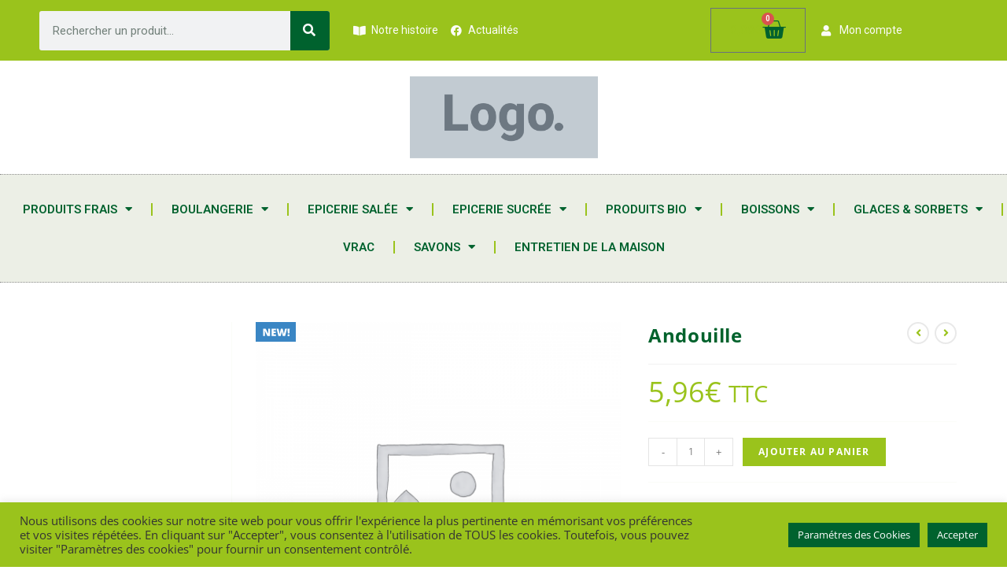

--- FILE ---
content_type: text/html; charset=UTF-8
request_url: https://lafermedesquatresaisons.fr/produit/andouille/
body_size: 37733
content:
<!DOCTYPE html>
<html class="html" lang="fr-FR">
<head>
<meta charset="UTF-8">
<link rel="profile" href="https://gmpg.org/xfn/11">
<meta name='robots' content='index, follow, max-image-preview:large, max-snippet:-1, max-video-preview:-1' />
<meta name="viewport" content="width=device-width, initial-scale=1">
<!-- This site is optimized with the Yoast SEO plugin v22.3 - https://yoast.com/wordpress/plugins/seo/ -->
<title>Andouille - La ferme des quatre saisons</title>
<link rel="canonical" href="https://lafermedesquatresaisons.fr/produit/andouille/" />
<meta property="og:locale" content="fr_FR" />
<meta property="og:type" content="article" />
<meta property="og:title" content="Andouille - La ferme des quatre saisons" />
<meta property="og:description" content="Andouille sous-vide, environ 400g. Prix au kg : 14,90€. Provenance : La Ferme d&#8217;Yssandon à Yssandon (19) Produit frais, retrait en magasin seulement, pas d&#8217;expédition possible." />
<meta property="og:url" content="https://lafermedesquatresaisons.fr/produit/andouille/" />
<meta property="og:site_name" content="La ferme des quatre saisons" />
<meta property="article:modified_time" content="2024-03-08T15:01:20+00:00" />
<meta name="twitter:card" content="summary_large_image" />
<meta name="twitter:label1" content="Durée de lecture estimée" />
<meta name="twitter:data1" content="1 minute" />
<script type="application/ld+json" class="yoast-schema-graph">{"@context":"https://schema.org","@graph":[{"@type":"WebPage","@id":"https://lafermedesquatresaisons.fr/produit/andouille/","url":"https://lafermedesquatresaisons.fr/produit/andouille/","name":"Andouille - La ferme des quatre saisons","isPartOf":{"@id":"https://lafermedesquatresaisons.fr/#website"},"datePublished":"2022-11-21T17:43:25+00:00","dateModified":"2024-03-08T15:01:20+00:00","breadcrumb":{"@id":"https://lafermedesquatresaisons.fr/produit/andouille/#breadcrumb"},"inLanguage":"fr-FR","potentialAction":[{"@type":"ReadAction","target":["https://lafermedesquatresaisons.fr/produit/andouille/"]}]},{"@type":"BreadcrumbList","@id":"https://lafermedesquatresaisons.fr/produit/andouille/#breadcrumb","itemListElement":[{"@type":"ListItem","position":1,"name":"Accueil","item":"https://lafermedesquatresaisons.fr/"},{"@type":"ListItem","position":2,"name":"Boutique","item":"https://lafermedesquatresaisons.fr/boutique/"},{"@type":"ListItem","position":3,"name":"Andouille"}]},{"@type":"WebSite","@id":"https://lafermedesquatresaisons.fr/#website","url":"https://lafermedesquatresaisons.fr/","name":"La ferme des quatre saisons","description":"","potentialAction":[{"@type":"SearchAction","target":{"@type":"EntryPoint","urlTemplate":"https://lafermedesquatresaisons.fr/?s={search_term_string}"},"query-input":"required name=search_term_string"}],"inLanguage":"fr-FR"}]}</script>
<!-- / Yoast SEO plugin. -->
<link rel='dns-prefetch' href='//stats.wp.com' />
<link rel="alternate" type="application/rss+xml" title="La ferme des quatre saisons &raquo; Flux" href="https://lafermedesquatresaisons.fr/feed/" />
<link rel="alternate" type="application/rss+xml" title="La ferme des quatre saisons &raquo; Flux des commentaires" href="https://lafermedesquatresaisons.fr/comments/feed/" />
<script>
window._wpemojiSettings = {"baseUrl":"https:\/\/s.w.org\/images\/core\/emoji\/14.0.0\/72x72\/","ext":".png","svgUrl":"https:\/\/s.w.org\/images\/core\/emoji\/14.0.0\/svg\/","svgExt":".svg","source":{"concatemoji":"https:\/\/lafermedesquatresaisons.fr\/wp-includes\/js\/wp-emoji-release.min.js?ver=17f2a7557ebb5dd441be3b107a23a473"}};
/*! This file is auto-generated */
!function(i,n){var o,s,e;function c(e){try{var t={supportTests:e,timestamp:(new Date).valueOf()};sessionStorage.setItem(o,JSON.stringify(t))}catch(e){}}function p(e,t,n){e.clearRect(0,0,e.canvas.width,e.canvas.height),e.fillText(t,0,0);var t=new Uint32Array(e.getImageData(0,0,e.canvas.width,e.canvas.height).data),r=(e.clearRect(0,0,e.canvas.width,e.canvas.height),e.fillText(n,0,0),new Uint32Array(e.getImageData(0,0,e.canvas.width,e.canvas.height).data));return t.every(function(e,t){return e===r[t]})}function u(e,t,n){switch(t){case"flag":return n(e,"\ud83c\udff3\ufe0f\u200d\u26a7\ufe0f","\ud83c\udff3\ufe0f\u200b\u26a7\ufe0f")?!1:!n(e,"\ud83c\uddfa\ud83c\uddf3","\ud83c\uddfa\u200b\ud83c\uddf3")&&!n(e,"\ud83c\udff4\udb40\udc67\udb40\udc62\udb40\udc65\udb40\udc6e\udb40\udc67\udb40\udc7f","\ud83c\udff4\u200b\udb40\udc67\u200b\udb40\udc62\u200b\udb40\udc65\u200b\udb40\udc6e\u200b\udb40\udc67\u200b\udb40\udc7f");case"emoji":return!n(e,"\ud83e\udef1\ud83c\udffb\u200d\ud83e\udef2\ud83c\udfff","\ud83e\udef1\ud83c\udffb\u200b\ud83e\udef2\ud83c\udfff")}return!1}function f(e,t,n){var r="undefined"!=typeof WorkerGlobalScope&&self instanceof WorkerGlobalScope?new OffscreenCanvas(300,150):i.createElement("canvas"),a=r.getContext("2d",{willReadFrequently:!0}),o=(a.textBaseline="top",a.font="600 32px Arial",{});return e.forEach(function(e){o[e]=t(a,e,n)}),o}function t(e){var t=i.createElement("script");t.src=e,t.defer=!0,i.head.appendChild(t)}"undefined"!=typeof Promise&&(o="wpEmojiSettingsSupports",s=["flag","emoji"],n.supports={everything:!0,everythingExceptFlag:!0},e=new Promise(function(e){i.addEventListener("DOMContentLoaded",e,{once:!0})}),new Promise(function(t){var n=function(){try{var e=JSON.parse(sessionStorage.getItem(o));if("object"==typeof e&&"number"==typeof e.timestamp&&(new Date).valueOf()<e.timestamp+604800&&"object"==typeof e.supportTests)return e.supportTests}catch(e){}return null}();if(!n){if("undefined"!=typeof Worker&&"undefined"!=typeof OffscreenCanvas&&"undefined"!=typeof URL&&URL.createObjectURL&&"undefined"!=typeof Blob)try{var e="postMessage("+f.toString()+"("+[JSON.stringify(s),u.toString(),p.toString()].join(",")+"));",r=new Blob([e],{type:"text/javascript"}),a=new Worker(URL.createObjectURL(r),{name:"wpTestEmojiSupports"});return void(a.onmessage=function(e){c(n=e.data),a.terminate(),t(n)})}catch(e){}c(n=f(s,u,p))}t(n)}).then(function(e){for(var t in e)n.supports[t]=e[t],n.supports.everything=n.supports.everything&&n.supports[t],"flag"!==t&&(n.supports.everythingExceptFlag=n.supports.everythingExceptFlag&&n.supports[t]);n.supports.everythingExceptFlag=n.supports.everythingExceptFlag&&!n.supports.flag,n.DOMReady=!1,n.readyCallback=function(){n.DOMReady=!0}}).then(function(){return e}).then(function(){var e;n.supports.everything||(n.readyCallback(),(e=n.source||{}).concatemoji?t(e.concatemoji):e.wpemoji&&e.twemoji&&(t(e.twemoji),t(e.wpemoji)))}))}((window,document),window._wpemojiSettings);
</script>
<!-- <link rel='stylesheet' id='wcmultishipping-checkout-pickup-points-block-css' href='https://lafermedesquatresaisons.fr/wp-content/plugins/wc-multishipping/inc/woocommerce_block/style-index.css?ver=0.1.0' media='all' /> -->
<!-- <link rel='stylesheet' id='wcmultishipping-blocks-integration-css' href='https://lafermedesquatresaisons.fr/wp-content/plugins/wc-multishipping/inc/woocommerce_block/style-index.css?ver=0.1.0' media='all' /> -->
<!-- <link rel='stylesheet' id='dashicons-css' href='https://lafermedesquatresaisons.fr/wp-includes/css/dashicons.min.css?ver=17f2a7557ebb5dd441be3b107a23a473' media='all' /> -->
<link rel="stylesheet" type="text/css" href="//lafermedesquatresaisons.fr/wp-content/cache/wpfc-minified/l2344vom/hggh8.css" media="all"/>
<style id='dashicons-inline-css'>
[data-font="Dashicons"]:before {font-family: 'Dashicons' !important;content: attr(data-icon) !important;speak: none !important;font-weight: normal !important;font-variant: normal !important;text-transform: none !important;line-height: 1 !important;font-style: normal !important;-webkit-font-smoothing: antialiased !important;-moz-osx-font-smoothing: grayscale !important;}
</style>
<!-- <link rel='stylesheet' id='menu-icons-extra-css' href='https://lafermedesquatresaisons.fr/wp-content/plugins/menu-icons/css/extra.min.css?ver=0.13.9' media='all' /> -->
<link rel="stylesheet" type="text/css" href="//lafermedesquatresaisons.fr/wp-content/cache/wpfc-minified/9l99h3/hggh8.css" media="all"/>
<style id='wp-emoji-styles-inline-css'>
img.wp-smiley, img.emoji {
display: inline !important;
border: none !important;
box-shadow: none !important;
height: 1em !important;
width: 1em !important;
margin: 0 0.07em !important;
vertical-align: -0.1em !important;
background: none !important;
padding: 0 !important;
}
</style>
<!-- <link rel='stylesheet' id='wp-block-library-css' href='https://lafermedesquatresaisons.fr/wp-includes/css/dist/block-library/style.min.css?ver=17f2a7557ebb5dd441be3b107a23a473' media='all' /> -->
<link rel="stylesheet" type="text/css" href="//lafermedesquatresaisons.fr/wp-content/cache/wpfc-minified/m0oqjbr5/hggh8.css" media="all"/>
<style id='wp-block-library-theme-inline-css'>
.wp-block-audio figcaption{color:#555;font-size:13px;text-align:center}.is-dark-theme .wp-block-audio figcaption{color:hsla(0,0%,100%,.65)}.wp-block-audio{margin:0 0 1em}.wp-block-code{border:1px solid #ccc;border-radius:4px;font-family:Menlo,Consolas,monaco,monospace;padding:.8em 1em}.wp-block-embed figcaption{color:#555;font-size:13px;text-align:center}.is-dark-theme .wp-block-embed figcaption{color:hsla(0,0%,100%,.65)}.wp-block-embed{margin:0 0 1em}.blocks-gallery-caption{color:#555;font-size:13px;text-align:center}.is-dark-theme .blocks-gallery-caption{color:hsla(0,0%,100%,.65)}.wp-block-image figcaption{color:#555;font-size:13px;text-align:center}.is-dark-theme .wp-block-image figcaption{color:hsla(0,0%,100%,.65)}.wp-block-image{margin:0 0 1em}.wp-block-pullquote{border-bottom:4px solid;border-top:4px solid;color:currentColor;margin-bottom:1.75em}.wp-block-pullquote cite,.wp-block-pullquote footer,.wp-block-pullquote__citation{color:currentColor;font-size:.8125em;font-style:normal;text-transform:uppercase}.wp-block-quote{border-left:.25em solid;margin:0 0 1.75em;padding-left:1em}.wp-block-quote cite,.wp-block-quote footer{color:currentColor;font-size:.8125em;font-style:normal;position:relative}.wp-block-quote.has-text-align-right{border-left:none;border-right:.25em solid;padding-left:0;padding-right:1em}.wp-block-quote.has-text-align-center{border:none;padding-left:0}.wp-block-quote.is-large,.wp-block-quote.is-style-large,.wp-block-quote.is-style-plain{border:none}.wp-block-search .wp-block-search__label{font-weight:700}.wp-block-search__button{border:1px solid #ccc;padding:.375em .625em}:where(.wp-block-group.has-background){padding:1.25em 2.375em}.wp-block-separator.has-css-opacity{opacity:.4}.wp-block-separator{border:none;border-bottom:2px solid;margin-left:auto;margin-right:auto}.wp-block-separator.has-alpha-channel-opacity{opacity:1}.wp-block-separator:not(.is-style-wide):not(.is-style-dots){width:100px}.wp-block-separator.has-background:not(.is-style-dots){border-bottom:none;height:1px}.wp-block-separator.has-background:not(.is-style-wide):not(.is-style-dots){height:2px}.wp-block-table{margin:0 0 1em}.wp-block-table td,.wp-block-table th{word-break:normal}.wp-block-table figcaption{color:#555;font-size:13px;text-align:center}.is-dark-theme .wp-block-table figcaption{color:hsla(0,0%,100%,.65)}.wp-block-video figcaption{color:#555;font-size:13px;text-align:center}.is-dark-theme .wp-block-video figcaption{color:hsla(0,0%,100%,.65)}.wp-block-video{margin:0 0 1em}.wp-block-template-part.has-background{margin-bottom:0;margin-top:0;padding:1.25em 2.375em}
</style>
<style id='classic-theme-styles-inline-css'>
/*! This file is auto-generated */
.wp-block-button__link{color:#fff;background-color:#32373c;border-radius:9999px;box-shadow:none;text-decoration:none;padding:calc(.667em + 2px) calc(1.333em + 2px);font-size:1.125em}.wp-block-file__button{background:#32373c;color:#fff;text-decoration:none}
</style>
<style id='global-styles-inline-css'>
body{--wp--preset--color--black: #000000;--wp--preset--color--cyan-bluish-gray: #abb8c3;--wp--preset--color--white: #ffffff;--wp--preset--color--pale-pink: #f78da7;--wp--preset--color--vivid-red: #cf2e2e;--wp--preset--color--luminous-vivid-orange: #ff6900;--wp--preset--color--luminous-vivid-amber: #fcb900;--wp--preset--color--light-green-cyan: #7bdcb5;--wp--preset--color--vivid-green-cyan: #00d084;--wp--preset--color--pale-cyan-blue: #8ed1fc;--wp--preset--color--vivid-cyan-blue: #0693e3;--wp--preset--color--vivid-purple: #9b51e0;--wp--preset--gradient--vivid-cyan-blue-to-vivid-purple: linear-gradient(135deg,rgba(6,147,227,1) 0%,rgb(155,81,224) 100%);--wp--preset--gradient--light-green-cyan-to-vivid-green-cyan: linear-gradient(135deg,rgb(122,220,180) 0%,rgb(0,208,130) 100%);--wp--preset--gradient--luminous-vivid-amber-to-luminous-vivid-orange: linear-gradient(135deg,rgba(252,185,0,1) 0%,rgba(255,105,0,1) 100%);--wp--preset--gradient--luminous-vivid-orange-to-vivid-red: linear-gradient(135deg,rgba(255,105,0,1) 0%,rgb(207,46,46) 100%);--wp--preset--gradient--very-light-gray-to-cyan-bluish-gray: linear-gradient(135deg,rgb(238,238,238) 0%,rgb(169,184,195) 100%);--wp--preset--gradient--cool-to-warm-spectrum: linear-gradient(135deg,rgb(74,234,220) 0%,rgb(151,120,209) 20%,rgb(207,42,186) 40%,rgb(238,44,130) 60%,rgb(251,105,98) 80%,rgb(254,248,76) 100%);--wp--preset--gradient--blush-light-purple: linear-gradient(135deg,rgb(255,206,236) 0%,rgb(152,150,240) 100%);--wp--preset--gradient--blush-bordeaux: linear-gradient(135deg,rgb(254,205,165) 0%,rgb(254,45,45) 50%,rgb(107,0,62) 100%);--wp--preset--gradient--luminous-dusk: linear-gradient(135deg,rgb(255,203,112) 0%,rgb(199,81,192) 50%,rgb(65,88,208) 100%);--wp--preset--gradient--pale-ocean: linear-gradient(135deg,rgb(255,245,203) 0%,rgb(182,227,212) 50%,rgb(51,167,181) 100%);--wp--preset--gradient--electric-grass: linear-gradient(135deg,rgb(202,248,128) 0%,rgb(113,206,126) 100%);--wp--preset--gradient--midnight: linear-gradient(135deg,rgb(2,3,129) 0%,rgb(40,116,252) 100%);--wp--preset--font-size--small: 13px;--wp--preset--font-size--medium: 20px;--wp--preset--font-size--large: 36px;--wp--preset--font-size--x-large: 42px;--wp--preset--spacing--20: 0.44rem;--wp--preset--spacing--30: 0.67rem;--wp--preset--spacing--40: 1rem;--wp--preset--spacing--50: 1.5rem;--wp--preset--spacing--60: 2.25rem;--wp--preset--spacing--70: 3.38rem;--wp--preset--spacing--80: 5.06rem;--wp--preset--shadow--natural: 6px 6px 9px rgba(0, 0, 0, 0.2);--wp--preset--shadow--deep: 12px 12px 50px rgba(0, 0, 0, 0.4);--wp--preset--shadow--sharp: 6px 6px 0px rgba(0, 0, 0, 0.2);--wp--preset--shadow--outlined: 6px 6px 0px -3px rgba(255, 255, 255, 1), 6px 6px rgba(0, 0, 0, 1);--wp--preset--shadow--crisp: 6px 6px 0px rgba(0, 0, 0, 1);}:where(.is-layout-flex){gap: 0.5em;}:where(.is-layout-grid){gap: 0.5em;}body .is-layout-flow > .alignleft{float: left;margin-inline-start: 0;margin-inline-end: 2em;}body .is-layout-flow > .alignright{float: right;margin-inline-start: 2em;margin-inline-end: 0;}body .is-layout-flow > .aligncenter{margin-left: auto !important;margin-right: auto !important;}body .is-layout-constrained > .alignleft{float: left;margin-inline-start: 0;margin-inline-end: 2em;}body .is-layout-constrained > .alignright{float: right;margin-inline-start: 2em;margin-inline-end: 0;}body .is-layout-constrained > .aligncenter{margin-left: auto !important;margin-right: auto !important;}body .is-layout-constrained > :where(:not(.alignleft):not(.alignright):not(.alignfull)){max-width: var(--wp--style--global--content-size);margin-left: auto !important;margin-right: auto !important;}body .is-layout-constrained > .alignwide{max-width: var(--wp--style--global--wide-size);}body .is-layout-flex{display: flex;}body .is-layout-flex{flex-wrap: wrap;align-items: center;}body .is-layout-flex > *{margin: 0;}body .is-layout-grid{display: grid;}body .is-layout-grid > *{margin: 0;}:where(.wp-block-columns.is-layout-flex){gap: 2em;}:where(.wp-block-columns.is-layout-grid){gap: 2em;}:where(.wp-block-post-template.is-layout-flex){gap: 1.25em;}:where(.wp-block-post-template.is-layout-grid){gap: 1.25em;}.has-black-color{color: var(--wp--preset--color--black) !important;}.has-cyan-bluish-gray-color{color: var(--wp--preset--color--cyan-bluish-gray) !important;}.has-white-color{color: var(--wp--preset--color--white) !important;}.has-pale-pink-color{color: var(--wp--preset--color--pale-pink) !important;}.has-vivid-red-color{color: var(--wp--preset--color--vivid-red) !important;}.has-luminous-vivid-orange-color{color: var(--wp--preset--color--luminous-vivid-orange) !important;}.has-luminous-vivid-amber-color{color: var(--wp--preset--color--luminous-vivid-amber) !important;}.has-light-green-cyan-color{color: var(--wp--preset--color--light-green-cyan) !important;}.has-vivid-green-cyan-color{color: var(--wp--preset--color--vivid-green-cyan) !important;}.has-pale-cyan-blue-color{color: var(--wp--preset--color--pale-cyan-blue) !important;}.has-vivid-cyan-blue-color{color: var(--wp--preset--color--vivid-cyan-blue) !important;}.has-vivid-purple-color{color: var(--wp--preset--color--vivid-purple) !important;}.has-black-background-color{background-color: var(--wp--preset--color--black) !important;}.has-cyan-bluish-gray-background-color{background-color: var(--wp--preset--color--cyan-bluish-gray) !important;}.has-white-background-color{background-color: var(--wp--preset--color--white) !important;}.has-pale-pink-background-color{background-color: var(--wp--preset--color--pale-pink) !important;}.has-vivid-red-background-color{background-color: var(--wp--preset--color--vivid-red) !important;}.has-luminous-vivid-orange-background-color{background-color: var(--wp--preset--color--luminous-vivid-orange) !important;}.has-luminous-vivid-amber-background-color{background-color: var(--wp--preset--color--luminous-vivid-amber) !important;}.has-light-green-cyan-background-color{background-color: var(--wp--preset--color--light-green-cyan) !important;}.has-vivid-green-cyan-background-color{background-color: var(--wp--preset--color--vivid-green-cyan) !important;}.has-pale-cyan-blue-background-color{background-color: var(--wp--preset--color--pale-cyan-blue) !important;}.has-vivid-cyan-blue-background-color{background-color: var(--wp--preset--color--vivid-cyan-blue) !important;}.has-vivid-purple-background-color{background-color: var(--wp--preset--color--vivid-purple) !important;}.has-black-border-color{border-color: var(--wp--preset--color--black) !important;}.has-cyan-bluish-gray-border-color{border-color: var(--wp--preset--color--cyan-bluish-gray) !important;}.has-white-border-color{border-color: var(--wp--preset--color--white) !important;}.has-pale-pink-border-color{border-color: var(--wp--preset--color--pale-pink) !important;}.has-vivid-red-border-color{border-color: var(--wp--preset--color--vivid-red) !important;}.has-luminous-vivid-orange-border-color{border-color: var(--wp--preset--color--luminous-vivid-orange) !important;}.has-luminous-vivid-amber-border-color{border-color: var(--wp--preset--color--luminous-vivid-amber) !important;}.has-light-green-cyan-border-color{border-color: var(--wp--preset--color--light-green-cyan) !important;}.has-vivid-green-cyan-border-color{border-color: var(--wp--preset--color--vivid-green-cyan) !important;}.has-pale-cyan-blue-border-color{border-color: var(--wp--preset--color--pale-cyan-blue) !important;}.has-vivid-cyan-blue-border-color{border-color: var(--wp--preset--color--vivid-cyan-blue) !important;}.has-vivid-purple-border-color{border-color: var(--wp--preset--color--vivid-purple) !important;}.has-vivid-cyan-blue-to-vivid-purple-gradient-background{background: var(--wp--preset--gradient--vivid-cyan-blue-to-vivid-purple) !important;}.has-light-green-cyan-to-vivid-green-cyan-gradient-background{background: var(--wp--preset--gradient--light-green-cyan-to-vivid-green-cyan) !important;}.has-luminous-vivid-amber-to-luminous-vivid-orange-gradient-background{background: var(--wp--preset--gradient--luminous-vivid-amber-to-luminous-vivid-orange) !important;}.has-luminous-vivid-orange-to-vivid-red-gradient-background{background: var(--wp--preset--gradient--luminous-vivid-orange-to-vivid-red) !important;}.has-very-light-gray-to-cyan-bluish-gray-gradient-background{background: var(--wp--preset--gradient--very-light-gray-to-cyan-bluish-gray) !important;}.has-cool-to-warm-spectrum-gradient-background{background: var(--wp--preset--gradient--cool-to-warm-spectrum) !important;}.has-blush-light-purple-gradient-background{background: var(--wp--preset--gradient--blush-light-purple) !important;}.has-blush-bordeaux-gradient-background{background: var(--wp--preset--gradient--blush-bordeaux) !important;}.has-luminous-dusk-gradient-background{background: var(--wp--preset--gradient--luminous-dusk) !important;}.has-pale-ocean-gradient-background{background: var(--wp--preset--gradient--pale-ocean) !important;}.has-electric-grass-gradient-background{background: var(--wp--preset--gradient--electric-grass) !important;}.has-midnight-gradient-background{background: var(--wp--preset--gradient--midnight) !important;}.has-small-font-size{font-size: var(--wp--preset--font-size--small) !important;}.has-medium-font-size{font-size: var(--wp--preset--font-size--medium) !important;}.has-large-font-size{font-size: var(--wp--preset--font-size--large) !important;}.has-x-large-font-size{font-size: var(--wp--preset--font-size--x-large) !important;}
.wp-block-navigation a:where(:not(.wp-element-button)){color: inherit;}
:where(.wp-block-post-template.is-layout-flex){gap: 1.25em;}:where(.wp-block-post-template.is-layout-grid){gap: 1.25em;}
:where(.wp-block-columns.is-layout-flex){gap: 2em;}:where(.wp-block-columns.is-layout-grid){gap: 2em;}
.wp-block-pullquote{font-size: 1.5em;line-height: 1.6;}
</style>
<!-- <link rel='stylesheet' id='cookie-law-info-css' href='https://lafermedesquatresaisons.fr/wp-content/plugins/cookie-law-info/legacy/public/css/cookie-law-info-public.css?ver=3.2.1' media='all' /> -->
<!-- <link rel='stylesheet' id='cookie-law-info-gdpr-css' href='https://lafermedesquatresaisons.fr/wp-content/plugins/cookie-law-info/legacy/public/css/cookie-law-info-gdpr.css?ver=3.2.1' media='all' /> -->
<!-- <link rel='stylesheet' id='photoswipe-css' href='https://lafermedesquatresaisons.fr/wp-content/plugins/woocommerce/assets/css/photoswipe/photoswipe.min.css?ver=8.7.0' media='all' /> -->
<!-- <link rel='stylesheet' id='photoswipe-default-skin-css' href='https://lafermedesquatresaisons.fr/wp-content/plugins/woocommerce/assets/css/photoswipe/default-skin/default-skin.min.css?ver=8.7.0' media='all' /> -->
<link rel="stylesheet" type="text/css" href="//lafermedesquatresaisons.fr/wp-content/cache/wpfc-minified/esygv9s0/hggh8.css" media="all"/>
<style id='woocommerce-inline-inline-css'>
.woocommerce form .form-row .required { visibility: visible; }
</style>
<style id='wpgb-head-inline-css'>
.wp-grid-builder:not(.wpgb-template),.wpgb-facet{opacity:0.01}.wpgb-facet fieldset{margin:0;padding:0;border:none;outline:none;box-shadow:none}.wpgb-facet fieldset:last-child{margin-bottom:40px;}.wpgb-facet fieldset legend.wpgb-sr-only{height:1px;width:1px}
</style>
<!-- <link rel='stylesheet' id='yith_wcbm_badge_style-css' href='https://lafermedesquatresaisons.fr/wp-content/plugins/yith-woocommerce-badges-management/assets/css/frontend.css?ver=3.4.0' media='all' /> -->
<link rel="stylesheet" type="text/css" href="//lafermedesquatresaisons.fr/wp-content/cache/wpfc-minified/2mag1owy/hggh8.css" media="all"/>
<style id='yith_wcbm_badge_style-inline-css'>
.yith-wcbm-badge.yith-wcbm-badge-text.yith-wcbm-badge-5195 {
top: 0; left: 0; 
-ms-transform: ; 
-webkit-transform: ; 
transform: ;
padding: 0px 0px 0px 0px;
background-color:#7ea800; border-radius: 0px 0px 0px 0px; width:100px; height:50px;
}.yith-wcbm-badge.yith-wcbm-badge-text.yith-wcbm-badge-5344 {
top: 0; left: 0; 
-ms-transform: ; 
-webkit-transform: ; 
transform: ;
padding: 0px 0px 0px 0px;
background-color:#000000; border-radius: 0px 0px 0px 0px; width:100px; height:50px;
}.yith-wcbm-badge.yith-wcbm-badge-text.yith-wcbm-badge-5188 {
bottom: 0; left: 0; 
-ms-transform: ; 
-webkit-transform: ; 
transform: ;
padding: 0px 0px 0px 0px;
background-color:#0055d6; border-radius: 0px 0px 0px 0px; width:100px; height:50px;
}.yith-wcbm-badge.yith-wcbm-badge-image.yith-wcbm-badge-5189 {
top: 0; left: 0; 
-ms-transform: ; 
-webkit-transform: ; 
transform: ;
padding: 0px 0px 0px 0px;
}.yith-wcbm-badge.yith-wcbm-badge-text.yith-wcbm-badge-5231 {
top: 0; left: 0; 
-ms-transform: ; 
-webkit-transform: ; 
transform: ;
padding: 0px 0px 0px 0px;
background-color:#2470FF; border-radius: 0px 0px 0px 0px; width:100px; height:50px;
}
</style>
<!-- <link rel='stylesheet' id='yith-gfont-open-sans-css' href='https://lafermedesquatresaisons.fr/wp-content/plugins/yith-woocommerce-badges-management/assets/fonts/open-sans/style.css?ver=3.4.0' media='all' /> -->
<!-- <link rel='stylesheet' id='wpm-OceanWP-style-css' href='https://lafermedesquatresaisons.fr/wp-content/themes/oceanwp/style.css?ver=17f2a7557ebb5dd441be3b107a23a473' media='all' /> -->
<!-- <link rel='stylesheet' id='elementor-frontend-css' href='https://lafermedesquatresaisons.fr/wp-content/plugins/elementor/assets/css/frontend-lite.min.css?ver=3.20.2' media='all' /> -->
<link rel="stylesheet" type="text/css" href="//lafermedesquatresaisons.fr/wp-content/cache/wpfc-minified/epbn3il5/hggh8.css" media="all"/>
<link rel='stylesheet' id='elementor-post-5472-css' href='https://lafermedesquatresaisons.fr/wp-content/uploads/elementor/css/post-5472.css?ver=1712935344' media='all' />
<!-- <link rel='stylesheet' id='oceanwp-woo-mini-cart-css' href='https://lafermedesquatresaisons.fr/wp-content/themes/oceanwp/assets/css/woo/woo-mini-cart.min.css?ver=17f2a7557ebb5dd441be3b107a23a473' media='all' /> -->
<!-- <link rel='stylesheet' id='font-awesome-css' href='https://lafermedesquatresaisons.fr/wp-content/themes/oceanwp/assets/fonts/fontawesome/css/all.min.css?ver=6.4.2' media='all' /> -->
<link rel="stylesheet" type="text/css" href="//lafermedesquatresaisons.fr/wp-content/cache/wpfc-minified/20xbtu2y/hggh8.css" media="all"/>
<style id='font-awesome-inline-css'>
[data-font="FontAwesome"]:before {font-family: 'FontAwesome' !important;content: attr(data-icon) !important;speak: none !important;font-weight: normal !important;font-variant: normal !important;text-transform: none !important;line-height: 1 !important;font-style: normal !important;-webkit-font-smoothing: antialiased !important;-moz-osx-font-smoothing: grayscale !important;}
</style>
<!-- <link rel='stylesheet' id='simple-line-icons-css' href='https://lafermedesquatresaisons.fr/wp-content/themes/oceanwp/assets/css/third/simple-line-icons.min.css?ver=2.4.0' media='all' /> -->
<!-- <link rel='stylesheet' id='oceanwp-style-css' href='https://lafermedesquatresaisons.fr/wp-content/themes/oceanwp/assets/css/style.min.css?ver=1.0' media='all' /> -->
<!-- <link rel='stylesheet' id='elementor-icons-css' href='https://lafermedesquatresaisons.fr/wp-content/plugins/elementor/assets/lib/eicons/css/elementor-icons.min.css?ver=5.29.0' media='all' /> -->
<!-- <link rel='stylesheet' id='swiper-css' href='https://lafermedesquatresaisons.fr/wp-content/plugins/elementor/assets/lib/swiper/v8/css/swiper.min.css?ver=8.4.5' media='all' /> -->
<link rel="stylesheet" type="text/css" href="//lafermedesquatresaisons.fr/wp-content/cache/wpfc-minified/dfh5betn/hggh8.css" media="all"/>
<link rel='stylesheet' id='elementor-post-4821-css' href='https://lafermedesquatresaisons.fr/wp-content/uploads/elementor/css/post-4821.css?ver=1712935344' media='all' />
<!-- <link rel='stylesheet' id='stratum-menu-widgets-style-css' href='https://lafermedesquatresaisons.fr/wp-content/plugins/stratum-menu/assets/css/style.min.css?ver=1.0.3' media='all' /> -->
<!-- <link rel='stylesheet' id='elementor-pro-css' href='https://lafermedesquatresaisons.fr/wp-content/plugins/elementor-pro/assets/css/frontend-lite.min.css?ver=3.20.1' media='all' /> -->
<!-- <link rel='stylesheet' id='elementor-global-css' href='https://lafermedesquatresaisons.fr/wp-content/uploads/elementor/css/global.css?ver=1712935345' media='all' /> -->
<link rel="stylesheet" type="text/css" href="//lafermedesquatresaisons.fr/wp-content/cache/wpfc-minified/22c8lws4/hggh8.css" media="all"/>
<link rel='stylesheet' id='elementor-post-4860-css' href='https://lafermedesquatresaisons.fr/wp-content/uploads/elementor/css/post-4860.css?ver=1712935345' media='all' />
<!-- <link rel='stylesheet' id='oceanwp-woocommerce-css' href='https://lafermedesquatresaisons.fr/wp-content/themes/oceanwp/assets/css/woo/woocommerce.min.css?ver=17f2a7557ebb5dd441be3b107a23a473' media='all' /> -->
<!-- <link rel='stylesheet' id='oceanwp-woo-star-font-css' href='https://lafermedesquatresaisons.fr/wp-content/themes/oceanwp/assets/css/woo/woo-star-font.min.css?ver=17f2a7557ebb5dd441be3b107a23a473' media='all' /> -->
<!-- <link rel='stylesheet' id='oceanwp-woo-quick-view-css' href='https://lafermedesquatresaisons.fr/wp-content/themes/oceanwp/assets/css/woo/woo-quick-view.min.css?ver=17f2a7557ebb5dd441be3b107a23a473' media='all' /> -->
<!-- <link rel='stylesheet' id='oceanwp-woo-floating-bar-css' href='https://lafermedesquatresaisons.fr/wp-content/themes/oceanwp/assets/css/woo/woo-floating-bar.min.css?ver=17f2a7557ebb5dd441be3b107a23a473' media='all' /> -->
<!-- <link rel='stylesheet' id='oe-widgets-style-css' href='https://lafermedesquatresaisons.fr/wp-content/plugins/ocean-extra/assets/css/widgets.css?ver=17f2a7557ebb5dd441be3b107a23a473' media='all' /> -->
<link rel="stylesheet" type="text/css" href="//lafermedesquatresaisons.fr/wp-content/cache/wpfc-minified/rpa8oct/hggh8.css" media="all"/>
<link rel='stylesheet' id='google-fonts-1-css' href='https://fonts.googleapis.com/css?family=Roboto%3A100%2C100italic%2C200%2C200italic%2C300%2C300italic%2C400%2C400italic%2C500%2C500italic%2C600%2C600italic%2C700%2C700italic%2C800%2C800italic%2C900%2C900italic%7CRoboto+Slab%3A100%2C100italic%2C200%2C200italic%2C300%2C300italic%2C400%2C400italic%2C500%2C500italic%2C600%2C600italic%2C700%2C700italic%2C800%2C800italic%2C900%2C900italic&#038;display=auto&#038;ver=6.4.5' media='all' />
<!-- <link rel='stylesheet' id='elementor-icons-shared-0-css' href='https://lafermedesquatresaisons.fr/wp-content/plugins/elementor/assets/lib/font-awesome/css/fontawesome.min.css?ver=5.15.3' media='all' /> -->
<!-- <link rel='stylesheet' id='elementor-icons-fa-solid-css' href='https://lafermedesquatresaisons.fr/wp-content/plugins/elementor/assets/lib/font-awesome/css/solid.min.css?ver=5.15.3' media='all' /> -->
<!-- <link rel='stylesheet' id='elementor-icons-fa-brands-css' href='https://lafermedesquatresaisons.fr/wp-content/plugins/elementor/assets/lib/font-awesome/css/brands.min.css?ver=5.15.3' media='all' /> -->
<link rel="stylesheet" type="text/css" href="//lafermedesquatresaisons.fr/wp-content/cache/wpfc-minified/8kefnqhe/hggh8.css" media="all"/>
<link rel="preconnect" href="https://fonts.gstatic.com/" crossorigin><script type="text/template" id="tmpl-variation-template">
<div class="woocommerce-variation-description">{{{ data.variation.variation_description }}}</div>
<div class="woocommerce-variation-price">{{{ data.variation.price_html }}}</div>
<div class="woocommerce-variation-availability">{{{ data.variation.availability_html }}}</div>
</script>
<script type="text/template" id="tmpl-unavailable-variation-template">
<p>Désolé, ce produit n&rsquo;est pas disponible. Veuillez choisir une combinaison différente.</p>
</script>
<script src='//lafermedesquatresaisons.fr/wp-content/cache/wpfc-minified/99mfx3gw/hggh8.js' type="text/javascript"></script>
<!-- <script src="https://lafermedesquatresaisons.fr/wp-includes/js/dist/vendor/wp-polyfill-inert.min.js?ver=3.1.2" id="wp-polyfill-inert-js"></script> -->
<!-- <script src="https://lafermedesquatresaisons.fr/wp-includes/js/dist/vendor/regenerator-runtime.min.js?ver=0.14.0" id="regenerator-runtime-js"></script> -->
<!-- <script src="https://lafermedesquatresaisons.fr/wp-includes/js/dist/vendor/wp-polyfill.min.js?ver=3.15.0" id="wp-polyfill-js"></script> -->
<!-- <script src="https://lafermedesquatresaisons.fr/wp-includes/js/dist/hooks.min.js?ver=c6aec9a8d4e5a5d543a1" id="wp-hooks-js"></script> -->
<script src="https://stats.wp.com/w.js?ver=202426" id="woo-tracks-js"></script>
<script src='//lafermedesquatresaisons.fr/wp-content/cache/wpfc-minified/k10fazls/hggh8.js' type="text/javascript"></script>
<!-- <script src="https://lafermedesquatresaisons.fr/wp-includes/js/jquery/jquery.min.js?ver=3.7.1" id="jquery-core-js"></script> -->
<!-- <script src="https://lafermedesquatresaisons.fr/wp-includes/js/jquery/jquery-migrate.min.js?ver=3.4.1" id="jquery-migrate-js"></script> -->
<script id="cookie-law-info-js-extra">
var Cli_Data = {"nn_cookie_ids":[],"cookielist":[],"non_necessary_cookies":[],"ccpaEnabled":"","ccpaRegionBased":"","ccpaBarEnabled":"","strictlyEnabled":["necessary","obligatoire"],"ccpaType":"gdpr","js_blocking":"1","custom_integration":"","triggerDomRefresh":"","secure_cookies":""};
var cli_cookiebar_settings = {"animate_speed_hide":"500","animate_speed_show":"500","background":"#9ac31c","border":"#b1a6a6c2","border_on":"","button_1_button_colour":"#00622e","button_1_button_hover":"#004e25","button_1_link_colour":"#fff","button_1_as_button":"1","button_1_new_win":"","button_2_button_colour":"#333","button_2_button_hover":"#292929","button_2_link_colour":"#444","button_2_as_button":"","button_2_hidebar":"","button_3_button_colour":"#ffffff","button_3_button_hover":"#cccccc","button_3_link_colour":"#9ac31c","button_3_as_button":"1","button_3_new_win":"","button_4_button_colour":"#00622e","button_4_button_hover":"#004e25","button_4_link_colour":"#ffffff","button_4_as_button":"1","button_7_button_colour":"#00622e","button_7_button_hover":"#004e25","button_7_link_colour":"#fff","button_7_as_button":"1","button_7_new_win":"","font_family":"inherit","header_fix":"","notify_animate_hide":"1","notify_animate_show":"","notify_div_id":"#cookie-law-info-bar","notify_position_horizontal":"right","notify_position_vertical":"bottom","scroll_close":"","scroll_close_reload":"","accept_close_reload":"","reject_close_reload":"","showagain_tab":"","showagain_background":"#fff","showagain_border":"#000","showagain_div_id":"#cookie-law-info-again","showagain_x_position":"100px","text":"#333333","show_once_yn":"","show_once":"10000","logging_on":"","as_popup":"","popup_overlay":"1","bar_heading_text":"","cookie_bar_as":"banner","popup_showagain_position":"bottom-right","widget_position":"left"};
var log_object = {"ajax_url":"https:\/\/lafermedesquatresaisons.fr\/wp-admin\/admin-ajax.php"};
</script>
<script src='//lafermedesquatresaisons.fr/wp-content/cache/wpfc-minified/2c9q4qao/hggh8.js' type="text/javascript"></script>
<!-- <script src="https://lafermedesquatresaisons.fr/wp-content/plugins/cookie-law-info/legacy/public/js/cookie-law-info-public.js?ver=3.2.1" id="cookie-law-info-js"></script> -->
<!-- <script src="https://lafermedesquatresaisons.fr/wp-content/plugins/sticky-menu-or-anything-on-scroll/assets/js/jq-sticky-anything.min.js?ver=2.1.1" id="stickyAnythingLib-js"></script> -->
<!-- <script src="https://lafermedesquatresaisons.fr/wp-content/plugins/woocommerce/assets/js/jquery-blockui/jquery.blockUI.min.js?ver=2.7.0-wc.8.7.0" id="jquery-blockui-js" defer data-wp-strategy="defer"></script> -->
<script id="wc-add-to-cart-js-extra">
var wc_add_to_cart_params = {"ajax_url":"\/wp-admin\/admin-ajax.php","wc_ajax_url":"\/?wc-ajax=%%endpoint%%","i18n_view_cart":"Voir le panier","cart_url":"https:\/\/lafermedesquatresaisons.fr\/panier\/","is_cart":"","cart_redirect_after_add":"no"};
</script>
<script src='//lafermedesquatresaisons.fr/wp-content/cache/wpfc-minified/f14x6f0h/hggh8.js' type="text/javascript"></script>
<!-- <script src="https://lafermedesquatresaisons.fr/wp-content/plugins/woocommerce/assets/js/frontend/add-to-cart.min.js?ver=8.7.0" id="wc-add-to-cart-js" defer data-wp-strategy="defer"></script> -->
<!-- <script src="https://lafermedesquatresaisons.fr/wp-content/plugins/woocommerce/assets/js/zoom/jquery.zoom.min.js?ver=1.7.21-wc.8.7.0" id="zoom-js" defer data-wp-strategy="defer"></script> -->
<!-- <script src="https://lafermedesquatresaisons.fr/wp-content/plugins/woocommerce/assets/js/flexslider/jquery.flexslider.min.js?ver=2.7.2-wc.8.7.0" id="flexslider-js" defer data-wp-strategy="defer"></script> -->
<!-- <script src="https://lafermedesquatresaisons.fr/wp-content/plugins/woocommerce/assets/js/photoswipe/photoswipe.min.js?ver=4.1.1-wc.8.7.0" id="photoswipe-js" defer data-wp-strategy="defer"></script> -->
<!-- <script src="https://lafermedesquatresaisons.fr/wp-content/plugins/woocommerce/assets/js/photoswipe/photoswipe-ui-default.min.js?ver=4.1.1-wc.8.7.0" id="photoswipe-ui-default-js" defer data-wp-strategy="defer"></script> -->
<script id="wc-single-product-js-extra">
var wc_single_product_params = {"i18n_required_rating_text":"Veuillez s\u00e9lectionner une note","review_rating_required":"yes","flexslider":{"rtl":false,"animation":"slide","smoothHeight":true,"directionNav":false,"controlNav":"thumbnails","slideshow":false,"animationSpeed":500,"animationLoop":false,"allowOneSlide":false},"zoom_enabled":"1","zoom_options":[],"photoswipe_enabled":"1","photoswipe_options":{"shareEl":false,"closeOnScroll":false,"history":false,"hideAnimationDuration":0,"showAnimationDuration":0},"flexslider_enabled":"1"};
</script>
<script src='//lafermedesquatresaisons.fr/wp-content/cache/wpfc-minified/e3lfu3rw/hggh8.js' type="text/javascript"></script>
<!-- <script src="https://lafermedesquatresaisons.fr/wp-content/plugins/woocommerce/assets/js/frontend/single-product.min.js?ver=8.7.0" id="wc-single-product-js" defer data-wp-strategy="defer"></script> -->
<!-- <script src="https://lafermedesquatresaisons.fr/wp-content/plugins/woocommerce/assets/js/js-cookie/js.cookie.min.js?ver=2.1.4-wc.8.7.0" id="js-cookie-js" defer data-wp-strategy="defer"></script> -->
<script id="woocommerce-js-extra">
var woocommerce_params = {"ajax_url":"\/wp-admin\/admin-ajax.php","wc_ajax_url":"\/?wc-ajax=%%endpoint%%"};
</script>
<script src='//lafermedesquatresaisons.fr/wp-content/cache/wpfc-minified/h6kgfsx/hggh8.js' type="text/javascript"></script>
<!-- <script src="https://lafermedesquatresaisons.fr/wp-content/plugins/woocommerce/assets/js/frontend/woocommerce.min.js?ver=8.7.0" id="woocommerce-js" defer data-wp-strategy="defer"></script> -->
<!-- <script src="https://lafermedesquatresaisons.fr/wp-includes/js/underscore.min.js?ver=1.13.4" id="underscore-js"></script> -->
<script id="wp-util-js-extra">
var _wpUtilSettings = {"ajax":{"url":"\/wp-admin\/admin-ajax.php"}};
</script>
<script src='//lafermedesquatresaisons.fr/wp-content/cache/wpfc-minified/g0arzx8k/hggh8.js' type="text/javascript"></script>
<!-- <script src="https://lafermedesquatresaisons.fr/wp-includes/js/wp-util.min.js?ver=17f2a7557ebb5dd441be3b107a23a473" id="wp-util-js"></script> -->
<script id="wc-add-to-cart-variation-js-extra">
var wc_add_to_cart_variation_params = {"wc_ajax_url":"\/?wc-ajax=%%endpoint%%","i18n_no_matching_variations_text":"D\u00e9sol\u00e9, aucun produit ne r\u00e9pond \u00e0 vos crit\u00e8res. Veuillez choisir une combinaison diff\u00e9rente.","i18n_make_a_selection_text":"Veuillez s\u00e9lectionner des options du produit avant de l\u2019ajouter \u00e0 votre panier.","i18n_unavailable_text":"D\u00e9sol\u00e9, ce produit n\u2019est pas disponible. Veuillez choisir une combinaison diff\u00e9rente."};
</script>
<script src='//lafermedesquatresaisons.fr/wp-content/cache/wpfc-minified/1p5k8v67/hggh8.js' type="text/javascript"></script>
<!-- <script src="https://lafermedesquatresaisons.fr/wp-content/plugins/woocommerce/assets/js/frontend/add-to-cart-variation.min.js?ver=8.7.0" id="wc-add-to-cart-variation-js" defer data-wp-strategy="defer"></script> -->
<script id="wc-cart-fragments-js-extra">
var wc_cart_fragments_params = {"ajax_url":"\/wp-admin\/admin-ajax.php","wc_ajax_url":"\/?wc-ajax=%%endpoint%%","cart_hash_key":"wc_cart_hash_5920855f14cdb417754c5e0d6e83fa2e","fragment_name":"wc_fragments_5920855f14cdb417754c5e0d6e83fa2e","request_timeout":"5000"};
</script>
<script src='//lafermedesquatresaisons.fr/wp-content/cache/wpfc-minified/2m33bo95/hggh8.js' type="text/javascript"></script>
<!-- <script src="https://lafermedesquatresaisons.fr/wp-content/plugins/woocommerce/assets/js/frontend/cart-fragments.min.js?ver=8.7.0" id="wc-cart-fragments-js" defer data-wp-strategy="defer"></script> -->
<link rel="https://api.w.org/" href="https://lafermedesquatresaisons.fr/wp-json/" /><link rel="alternate" type="application/json" href="https://lafermedesquatresaisons.fr/wp-json/wp/v2/product/6385" /><link rel="EditURI" type="application/rsd+xml" title="RSD" href="https://lafermedesquatresaisons.fr/xmlrpc.php?rsd" />
<link rel="alternate" type="application/json+oembed" href="https://lafermedesquatresaisons.fr/wp-json/oembed/1.0/embed?url=https%3A%2F%2Flafermedesquatresaisons.fr%2Fproduit%2Fandouille%2F" />
<link rel="alternate" type="text/xml+oembed" href="https://lafermedesquatresaisons.fr/wp-json/oembed/1.0/embed?url=https%3A%2F%2Flafermedesquatresaisons.fr%2Fproduit%2Fandouille%2F&#038;format=xml" />
<noscript><style>.wp-grid-builder .wpgb-card.wpgb-card-hidden .wpgb-card-wrapper{opacity:1!important;visibility:visible!important;transform:none!important}.wpgb-facet {opacity:1!important;pointer-events:auto!important}.wpgb-facet *:not(.wpgb-pagination-facet){display:none}</style></noscript>	<noscript><style>.woocommerce-product-gallery{ opacity: 1 !important; }</style></noscript>
<meta name="generator" content="Elementor 3.20.2; features: e_optimized_assets_loading, e_optimized_css_loading, additional_custom_breakpoints, block_editor_assets_optimize, e_image_loading_optimization; settings: css_print_method-external, google_font-enabled, font_display-auto">
<link rel="icon" href="https://lafermedesquatresaisons.fr/wp-content/uploads/2021/11/cropped-logo-couleurs-1-32x32.png" sizes="32x32" />
<link rel="icon" href="https://lafermedesquatresaisons.fr/wp-content/uploads/2021/11/cropped-logo-couleurs-1-192x192.png" sizes="192x192" />
<link rel="apple-touch-icon" href="https://lafermedesquatresaisons.fr/wp-content/uploads/2021/11/cropped-logo-couleurs-1-180x180.png" />
<meta name="msapplication-TileImage" content="https://lafermedesquatresaisons.fr/wp-content/uploads/2021/11/cropped-logo-couleurs-1-270x270.png" />
<style id="wp-custom-css">
div.oceanwp-toolbar.clr{display:none}/* Suppression des textes sous les catégories du menu*/element.style{}.nav-content{display:none;font-size:11px;line-height:1.8;padding:5px 0;white-space:normal;-moz-opacity:.7;-webkit-opacity:.7;opacity:.7}/* Couleur ligne panier vide */.woocommerce-info{display:inline-block;width:100%;font-size:12px;font-weight:400;color:#777;border:1px solid #ddd;margin:0 0 30px;padding:10px 15px;text-align:left;text-transform:uppercase;border-color:#9ac31c}/* Couleur date sélectionnée dans le calendrier des retraits */day.endRange.nextMonthDay,.flatpickr-day.endRange.prevMonthDay,.flatpickr-day.endRange:focus,.flatpickr-day.endRange:hover, .flatpickr-day.selected, .flatpickr-day.selected.inRange,.flatpickr-day.selected.nextMonthDay,.flatpickr-day.selected.prevMonthDay,.flatpickr-day.selected:focus,.flatpickr-day.selected:hover,.flatpickr-day.startRange,.flatpickr-day.startRange.inRange,.flatpickr-day.startRange.nextMonthDay,.flatpickr-day.startRange.prevMonthDay,.flatpickr-day.startRange:focus,.flatpickr-day.startRange:hover {background-color:#9ac31c;-webkit-box-shadow:none;box-shadow:none;color:#fff;border-color:#9ac31c}		</style>
<!-- OceanWP CSS -->
<style type="text/css">
/* General CSS */.woocommerce-MyAccount-navigation ul li a:before,.woocommerce-checkout .woocommerce-info a,.woocommerce-checkout #payment ul.payment_methods .wc_payment_method>input[type=radio]:first-child:checked+label:before,.woocommerce-checkout #payment .payment_method_paypal .about_paypal,.woocommerce ul.products li.product li.category a:hover,.woocommerce ul.products li.product .button:hover,.woocommerce ul.products li.product .product-inner .added_to_cart:hover,.product_meta .posted_in a:hover,.product_meta .tagged_as a:hover,.woocommerce div.product .woocommerce-tabs ul.tabs li a:hover,.woocommerce div.product .woocommerce-tabs ul.tabs li.active a,.woocommerce .oceanwp-grid-list a.active,.woocommerce .oceanwp-grid-list a:hover,.woocommerce .oceanwp-off-canvas-filter:hover,.widget_shopping_cart ul.cart_list li .owp-grid-wrap .owp-grid a.remove:hover,.widget_product_categories li a:hover ~ .count,.widget_layered_nav li a:hover ~ .count,.woocommerce ul.products li.product:not(.product-category) .woo-entry-buttons li a:hover,a:hover,a.light:hover,.theme-heading .text::before,.theme-heading .text::after,#top-bar-content >a:hover,#top-bar-social li.oceanwp-email a:hover,#site-navigation-wrap .dropdown-menu >li >a:hover,#site-header.medium-header #medium-searchform button:hover,.oceanwp-mobile-menu-icon a:hover,.blog-entry.post .blog-entry-header .entry-title a:hover,.blog-entry.post .blog-entry-readmore a:hover,.blog-entry.thumbnail-entry .blog-entry-category a,ul.meta li a:hover,.dropcap,.single nav.post-navigation .nav-links .title,body .related-post-title a:hover,body #wp-calendar caption,body .contact-info-widget.default i,body .contact-info-widget.big-icons i,body .custom-links-widget .oceanwp-custom-links li a:hover,body .custom-links-widget .oceanwp-custom-links li a:hover:before,body .posts-thumbnails-widget li a:hover,body .social-widget li.oceanwp-email a:hover,.comment-author .comment-meta .comment-reply-link,#respond #cancel-comment-reply-link:hover,#footer-widgets .footer-box a:hover,#footer-bottom a:hover,#footer-bottom #footer-bottom-menu a:hover,.sidr a:hover,.sidr-class-dropdown-toggle:hover,.sidr-class-menu-item-has-children.active >a,.sidr-class-menu-item-has-children.active >a >.sidr-class-dropdown-toggle,input[type=checkbox]:checked:before{color:#9ac31c}.woocommerce .oceanwp-grid-list a.active .owp-icon use,.woocommerce .oceanwp-grid-list a:hover .owp-icon use,.single nav.post-navigation .nav-links .title .owp-icon use,.blog-entry.post .blog-entry-readmore a:hover .owp-icon use,body .contact-info-widget.default .owp-icon use,body .contact-info-widget.big-icons .owp-icon use{stroke:#9ac31c}.woocommerce div.product div.images .open-image,.wcmenucart-details.count,.woocommerce-message a,.woocommerce-error a,.woocommerce-info a,.woocommerce .widget_price_filter .ui-slider .ui-slider-handle,.woocommerce .widget_price_filter .ui-slider .ui-slider-range,.owp-product-nav li a.owp-nav-link:hover,.woocommerce div.product.owp-tabs-layout-vertical .woocommerce-tabs ul.tabs li a:after,.woocommerce .widget_product_categories li.current-cat >a ~ .count,.woocommerce .widget_product_categories li.current-cat >a:before,.woocommerce .widget_layered_nav li.chosen a ~ .count,.woocommerce .widget_layered_nav li.chosen a:before,#owp-checkout-timeline .active .timeline-wrapper,.bag-style:hover .wcmenucart-cart-icon .wcmenucart-count,.show-cart .wcmenucart-cart-icon .wcmenucart-count,.woocommerce ul.products li.product:not(.product-category) .image-wrap .button,input[type="button"],input[type="reset"],input[type="submit"],button[type="submit"],.button,#site-navigation-wrap .dropdown-menu >li.btn >a >span,.thumbnail:hover i,.post-quote-content,.omw-modal .omw-close-modal,body .contact-info-widget.big-icons li:hover i,body div.wpforms-container-full .wpforms-form input[type=submit],body div.wpforms-container-full .wpforms-form button[type=submit],body div.wpforms-container-full .wpforms-form .wpforms-page-button{background-color:#9ac31c}.thumbnail:hover .link-post-svg-icon{background-color:#9ac31c}body .contact-info-widget.big-icons li:hover .owp-icon{background-color:#9ac31c}.current-shop-items-dropdown{border-top-color:#9ac31c}.woocommerce div.product .woocommerce-tabs ul.tabs li.active a{border-bottom-color:#9ac31c}.wcmenucart-details.count:before{border-color:#9ac31c}.woocommerce ul.products li.product .button:hover{border-color:#9ac31c}.woocommerce ul.products li.product .product-inner .added_to_cart:hover{border-color:#9ac31c}.woocommerce div.product .woocommerce-tabs ul.tabs li.active a{border-color:#9ac31c}.woocommerce .oceanwp-grid-list a.active{border-color:#9ac31c}.woocommerce .oceanwp-grid-list a:hover{border-color:#9ac31c}.woocommerce .oceanwp-off-canvas-filter:hover{border-color:#9ac31c}.owp-product-nav li a.owp-nav-link:hover{border-color:#9ac31c}.widget_shopping_cart_content .buttons .button:first-child:hover{border-color:#9ac31c}.widget_shopping_cart ul.cart_list li .owp-grid-wrap .owp-grid a.remove:hover{border-color:#9ac31c}.widget_product_categories li a:hover ~ .count{border-color:#9ac31c}.woocommerce .widget_product_categories li.current-cat >a ~ .count{border-color:#9ac31c}.woocommerce .widget_product_categories li.current-cat >a:before{border-color:#9ac31c}.widget_layered_nav li a:hover ~ .count{border-color:#9ac31c}.woocommerce .widget_layered_nav li.chosen a ~ .count{border-color:#9ac31c}.woocommerce .widget_layered_nav li.chosen a:before{border-color:#9ac31c}#owp-checkout-timeline.arrow .active .timeline-wrapper:before{border-top-color:#9ac31c;border-bottom-color:#9ac31c}#owp-checkout-timeline.arrow .active .timeline-wrapper:after{border-left-color:#9ac31c;border-right-color:#9ac31c}.bag-style:hover .wcmenucart-cart-icon .wcmenucart-count{border-color:#9ac31c}.bag-style:hover .wcmenucart-cart-icon .wcmenucart-count:after{border-color:#9ac31c}.show-cart .wcmenucart-cart-icon .wcmenucart-count{border-color:#9ac31c}.show-cart .wcmenucart-cart-icon .wcmenucart-count:after{border-color:#9ac31c}.woocommerce ul.products li.product:not(.product-category) .woo-product-gallery .active a{border-color:#9ac31c}.woocommerce ul.products li.product:not(.product-category) .woo-product-gallery a:hover{border-color:#9ac31c}.widget-title{border-color:#9ac31c}blockquote{border-color:#9ac31c}#searchform-dropdown{border-color:#9ac31c}.dropdown-menu .sub-menu{border-color:#9ac31c}.blog-entry.large-entry .blog-entry-readmore a:hover{border-color:#9ac31c}.oceanwp-newsletter-form-wrap input[type="email"]:focus{border-color:#9ac31c}.social-widget li.oceanwp-email a:hover{border-color:#9ac31c}#respond #cancel-comment-reply-link:hover{border-color:#9ac31c}body .contact-info-widget.big-icons li:hover i{border-color:#9ac31c}#footer-widgets .oceanwp-newsletter-form-wrap input[type="email"]:focus{border-color:#9ac31c}blockquote,.wp-block-quote{border-left-color:#9ac31c}body .contact-info-widget.big-icons li:hover .owp-icon{border-color:#9ac31c}.woocommerce div.product div.images .open-image:hover,.woocommerce-error a:hover,.woocommerce-info a:hover,.woocommerce-message a:hover,.woocommerce-message a:focus,.woocommerce .button:focus,.woocommerce ul.products li.product:not(.product-category) .image-wrap .button:hover,input[type="button"]:hover,input[type="reset"]:hover,input[type="submit"]:hover,button[type="submit"]:hover,input[type="button"]:focus,input[type="reset"]:focus,input[type="submit"]:focus,button[type="submit"]:focus,.button:hover,.button:focus,#site-navigation-wrap .dropdown-menu >li.btn >a:hover >span,.post-quote-author,.omw-modal .omw-close-modal:hover,body div.wpforms-container-full .wpforms-form input[type=submit]:hover,body div.wpforms-container-full .wpforms-form button[type=submit]:hover,body div.wpforms-container-full .wpforms-form .wpforms-page-button:hover{background-color:#00622e}.woocommerce table.shop_table,.woocommerce table.shop_table td,.woocommerce-cart .cart-collaterals .cart_totals tr td,.woocommerce-cart .cart-collaterals .cart_totals tr th,.woocommerce table.shop_table tth,.woocommerce table.shop_table tfoot td,.woocommerce table.shop_table tfoot th,.woocommerce .order_details,.woocommerce .shop_table.order_details tfoot th,.woocommerce .shop_table.customer_details th,.woocommerce .cart-collaterals .cross-sells,.woocommerce-page .cart-collaterals .cross-sells,.woocommerce .cart-collaterals .cart_totals,.woocommerce-page .cart-collaterals .cart_totals,.woocommerce .cart-collaterals h2,.woocommerce .cart-collaterals h2,.woocommerce .cart-collaterals h2,.woocommerce-cart .cart-collaterals .cart_totals .order-total th,.woocommerce-cart .cart-collaterals .cart_totals .order-total td,.woocommerce ul.order_details,.woocommerce .shop_table.order_details tfoot th,.woocommerce .shop_table.customer_details th,.woocommerce .woocommerce-checkout #customer_details h3,.woocommerce .woocommerce-checkout h3#order_review_heading,.woocommerce-checkout #payment ul.payment_methods,.woocommerce-checkout form.login,.woocommerce-checkout form.checkout_coupon,.woocommerce-checkout-review-order-table tfoot th,.woocommerce-checkout #payment,.woocommerce ul.order_details,.woocommerce #customer_login >div,.woocommerce .col-1.address,.woocommerce .col-2.address,.woocommerce-checkout .woocommerce-info,.woocommerce div.product form.cart,.product_meta,.woocommerce div.product .woocommerce-tabs ul.tabs,.woocommerce #reviews #comments ol.commentlist li .comment_container,p.stars span a,.woocommerce ul.product_list_widget li,.woocommerce .widget_shopping_cart .cart_list li,.woocommerce.widget_shopping_cart .cart_list li,.woocommerce ul.product_list_widget li:first-child,.woocommerce .widget_shopping_cart .cart_list li:first-child,.woocommerce.widget_shopping_cart .cart_list li:first-child,.widget_product_categories li a,.woocommerce .oceanwp-toolbar,.woocommerce .products.list .product,table th,table td,hr,.content-area,body.content-left-sidebar #content-wrap .content-area,.content-left-sidebar .content-area,#top-bar-wrap,#site-header,#site-header.top-header #search-toggle,.dropdown-menu ul li,.centered-minimal-page-header,.blog-entry.post,.blog-entry.grid-entry .blog-entry-inner,.blog-entry.thumbnail-entry .blog-entry-bottom,.single-post .entry-title,.single .entry-share-wrap .entry-share,.single .entry-share,.single .entry-share ul li a,.single nav.post-navigation,.single nav.post-navigation .nav-links .nav-previous,#author-bio,#author-bio .author-bio-avatar,#author-bio .author-bio-social li a,#related-posts,#comments,.comment-body,#respond #cancel-comment-reply-link,#blog-entries .type-page,.page-numbers a,.page-numbers span:not(.elementor-screen-only),.page-links span,body #wp-calendar caption,body #wp-calendar th,body #wp-calendar tbody,body .contact-info-widget.default i,body .contact-info-widget.big-icons i,body .posts-thumbnails-widget li,body .tagcloud a{border-color:#fbfcf8}body .contact-info-widget.big-icons .owp-icon,body .contact-info-widget.default .owp-icon{border-color:#fbfcf8}a{color:#9ac31c}a .owp-icon use{stroke:#9ac31c}a:hover{color:#00622e}a:hover .owp-icon use{stroke:#00622e}@media only screen and (min-width:960px){.content-area,.content-left-sidebar .content-area{width:80%}}#scroll-top{border-radius:100px}#scroll-top{background-color:#9ac31c}#scroll-top:hover{background-color:#00622e}.page-numbers a,.page-numbers span:not(.elementor-screen-only),.page-links span{background-color:rgba(0,98,46,0.21)}.page-numbers a:hover,.page-links a:hover span,.page-numbers.current,.page-numbers.current:hover{background-color:#9ac31c}.page-numbers a,.page-numbers span:not(.elementor-screen-only),.page-links span{color:#1f362a}.page-numbers a .owp-icon use{stroke:#1f362a}.page-numbers a:hover,.page-links a:hover span,.page-numbers.current,.page-numbers.current:hover{color:#ffffff}.page-numbers a:hover .owp-icon use{stroke:#ffffff}.page-numbers a,.page-numbers span:not(.elementor-screen-only),.page-links span{border-color:#1f362a}.page-numbers a:hover,.page-links a:hover span,.page-numbers.current,.page-numbers.current:hover{border-color:#9ac31c}/* Header CSS */#site-navigation-wrap .dropdown-menu >li >a,.oceanwp-mobile-menu-icon a,.mobile-menu-close,.after-header-content-inner >a{line-height:77px}#site-header{border-color:#fbfcf8}#site-header.has-header-media .overlay-header-media{background-color:rgba(0,0,0,0.5)}#site-logo #site-logo-inner a img,#site-header.center-header #site-navigation-wrap .middle-site-logo a img{max-width:294px}#site-header #site-logo #site-logo-inner a img,#site-header.center-header #site-navigation-wrap .middle-site-logo a img{max-height:187px}.effect-one #site-navigation-wrap .dropdown-menu >li >a.menu-link >span:after,.effect-three #site-navigation-wrap .dropdown-menu >li >a.menu-link >span:after,.effect-five #site-navigation-wrap .dropdown-menu >li >a.menu-link >span:before,.effect-five #site-navigation-wrap .dropdown-menu >li >a.menu-link >span:after,.effect-nine #site-navigation-wrap .dropdown-menu >li >a.menu-link >span:before,.effect-nine #site-navigation-wrap .dropdown-menu >li >a.menu-link >span:after{background-color:#9ac31c}.effect-four #site-navigation-wrap .dropdown-menu >li >a.menu-link >span:before,.effect-four #site-navigation-wrap .dropdown-menu >li >a.menu-link >span:after,.effect-seven #site-navigation-wrap .dropdown-menu >li >a.menu-link:hover >span:after,.effect-seven #site-navigation-wrap .dropdown-menu >li.sfHover >a.menu-link >span:after{color:#9ac31c}.effect-seven #site-navigation-wrap .dropdown-menu >li >a.menu-link:hover >span:after,.effect-seven #site-navigation-wrap .dropdown-menu >li.sfHover >a.menu-link >span:after{text-shadow:10px 0 #9ac31c,-10px 0 #9ac31c}.effect-two #site-navigation-wrap .dropdown-menu >li >a.menu-link >span:after,.effect-eight #site-navigation-wrap .dropdown-menu >li >a.menu-link >span:before,.effect-eight #site-navigation-wrap .dropdown-menu >li >a.menu-link >span:after{background-color:#9ac31c}.effect-six #site-navigation-wrap .dropdown-menu >li >a.menu-link >span:before,.effect-six #site-navigation-wrap .dropdown-menu >li >a.menu-link >span:after{border-color:#9ac31c}.effect-ten #site-navigation-wrap .dropdown-menu >li >a.menu-link:hover >span,.effect-ten #site-navigation-wrap .dropdown-menu >li.sfHover >a.menu-link >span{-webkit-box-shadow:0 0 10px 4px #9ac31c;-moz-box-shadow:0 0 10px 4px #9ac31c;box-shadow:0 0 10px 4px #9ac31c}#site-navigation-wrap .dropdown-menu >li >a{padding:0 22px}#site-navigation-wrap .dropdown-menu >li >a,.oceanwp-mobile-menu-icon a,#searchform-header-replace-close{color:#00622e}#site-navigation-wrap .dropdown-menu >li >a .owp-icon use,.oceanwp-mobile-menu-icon a .owp-icon use,#searchform-header-replace-close .owp-icon use{stroke:#00622e}#site-navigation-wrap .dropdown-menu >li >a:hover,.oceanwp-mobile-menu-icon a:hover,#searchform-header-replace-close:hover{color:#9ac31c}#site-navigation-wrap .dropdown-menu >li >a:hover .owp-icon use,.oceanwp-mobile-menu-icon a:hover .owp-icon use,#searchform-header-replace-close:hover .owp-icon use{stroke:#9ac31c}#site-navigation-wrap .dropdown-menu >.current-menu-item >a,#site-navigation-wrap .dropdown-menu >.current-menu-ancestor >a,#site-navigation-wrap .dropdown-menu >.current-menu-item >a:hover,#site-navigation-wrap .dropdown-menu >.current-menu-ancestor >a:hover{color:#9ac31c}.dropdown-menu .sub-menu,#searchform-dropdown,.current-shop-items-dropdown{border-color:#9ac31c}.dropdown-menu ul li a.menu-link:hover{color:#ffffff}.dropdown-menu ul li a.menu-link:hover .owp-icon use{stroke:#ffffff}.dropdown-menu ul li a.menu-link:hover{background-color:#00622e}.navigation li.mega-cat .mega-cat-title{background-color:#00622c}/* Top Bar CSS */#top-bar-wrap,.oceanwp-top-bar-sticky{background-color:#9ac31c}#top-bar-wrap{border-color:#9ac31c}#top-bar-wrap,#top-bar-content strong{color:#ffffff}#top-bar-content a,#top-bar-social-alt a{color:#ffffff}#top-bar-content a:hover,#top-bar-social-alt a:hover{color:#00622e}#top-bar-social li a{font-size:16px}/* WooCommerce CSS */.widget_shopping_cart ul.cart_list li .owp-grid-wrap .owp-grid a.remove{color:rgba(221,51,51,0.75);border-color:rgba(221,51,51,0.75)}.widget_shopping_cart ul.cart_list li .owp-grid-wrap .owp-grid a.remove:hover{color:#dd3333;border-color:#dd3333}.widget_shopping_cart ul.cart_list li .owp-grid-wrap .owp-grid .quantity{color:#252422}.widget_shopping_cart ul.cart_list li .owp-grid-wrap .owp-grid .amount{color:#9ac31c}.widget_shopping_cart .total{background-color:#252422}.widget_shopping_cart .total .amount{color:#9ac31c}.widget_shopping_cart_content .buttons .button:first-child{color:#9ac31c}#owp-checkout-timeline .timeline-step{color:#cccccc}#owp-checkout-timeline .timeline-step{border-color:#cccccc}.woocommerce span.onsale{background-color:#9ac31c}.woocommerce ul.products li.product .price,.woocommerce ul.products li.product .price .amount{color:#9ac31c}.woocommerce ul.products li.product .button,.woocommerce ul.products li.product .product-inner .added_to_cart{color:#00622e}.woocommerce ul.products li.product .button:hover,.woocommerce ul.products li.product .product-inner .added_to_cart:hover{color:#9ac31c}.woocommerce ul.products li.product .button,.woocommerce ul.products li.product .product-inner .added_to_cart{border-color:#00622e}.woocommerce ul.products li.product .button:hover,.woocommerce ul.products li.product .product-inner .added_to_cart:hover{border-color:#9ac31c}.woocommerce ul.products li.product .button,.woocommerce ul.products li.product .product-inner .added_to_cart{border-style:solid}.woocommerce ul.products li.product .button,.woocommerce ul.products li.product .product-inner .added_to_cart{border-width:2px}.woocommerce ul.products li.product .button,.woocommerce ul.products li.product .product-inner .added_to_cart{border-radius:50px}.owp-quick-view{background-color:rgba(31,54,42,0.75)}.owp-quick-view:hover{background-color:#9ac31c}.woocommerce div.product .product_title{color:#1f362a}.price,.amount{color:#9ac31c}.product_meta .posted_in,.product_meta .tagged_as{color:#9ac31c}.product_meta .posted_in a:hover,.product_meta .tagged_as a:hover{color:#9ac31c}.woocommerce div.owp-woo-single-cond-notice a:hover{color:#9ac31c}.woocommerce .owp-account-links li .owp-account-link,.woocommerce .owp-account-links li.orDisplay Related Items{color:#1f362a}.woocommerce-MyAccount-navigation ul li a:before{color:#9ac31c}.woocommerce-MyAccount-navigation ul li a{color:#1f362a}.woocommerce-MyAccount-navigation ul li a:hover{color:#9ac31c}.woocommerce-MyAccount-content .addresses .woocommerce-Address .title h3{color:#1f362a}.woocommerce-checkout .woocommerce-info a{color:#9ac31c}/* Typography CSS */#top-bar-content,#top-bar-social-alt{font-weight:700;font-style:normal;font-size:15px}#site-navigation-wrap .dropdown-menu >li >a,#site-header.full_screen-header .fs-dropdown-menu >li >a,#site-header.top-header #site-navigation-wrap .dropdown-menu >li >a,#site-header.center-header #site-navigation-wrap .dropdown-menu >li >a,#site-header.medium-header #site-navigation-wrap .dropdown-menu >li >a,.oceanwp-mobile-menu-icon a{font-weight:600;font-style:normal;font-size:16px}.woocommerce div.product .product_title{color:#00622c}
</style></head>
<body data-rsssl=1 class="product-template-default single single-product postid-6385 wp-embed-responsive theme-oceanwp woocommerce woocommerce-page woocommerce-no-js yith-wcbm-theme-oceanwp oceanwp-theme dropdown-mobile no-header-border default-breakpoint has-sidebar content-left-sidebar page-header-disabled has-breadcrumbs pagination-center has-grid-list account-original-style elementor-default elementor-kit-4821" itemscope="itemscope" itemtype="https://schema.org/WebPage">
<div id="outer-wrap" class="site clr">
<a class="skip-link screen-reader-text" href="#main">Skip to content</a>
<div id="wrap" class="clr">
<header id="site-header" class="custom-header has-social header-replace effect-seven clr" data-height="77" itemscope="itemscope" itemtype="https://schema.org/WPHeader" role="banner">
<div id="site-header-inner" class="clr">
<div data-elementor-type="wp-post" data-elementor-id="5472" class="elementor elementor-5472" data-elementor-post-type="oceanwp_library">
<section class="elementor-section elementor-top-section elementor-element elementor-element-7ccadab6 elementor-section-height-min-height elementor-section-content-middle elementor-section-full_width elementor-section-height-default elementor-section-items-middle" data-id="7ccadab6" data-element_type="section" data-settings="{&quot;background_background&quot;:&quot;classic&quot;}">
<div class="elementor-container elementor-column-gap-default">
<div class="elementor-column elementor-col-25 elementor-top-column elementor-element elementor-element-7b69357f" data-id="7b69357f" data-element_type="column">
<div class="elementor-widget-wrap elementor-element-populated">
<div class="elementor-element elementor-element-e2ada7a elementor-search-form--skin-classic elementor-search-form--button-type-icon elementor-search-form--icon-search elementor-widget elementor-widget-search-form" data-id="e2ada7a" data-element_type="widget" data-settings="{&quot;skin&quot;:&quot;classic&quot;}" data-widget_type="search-form.default">
<div class="elementor-widget-container">
<!-- <link rel="stylesheet" href="https://lafermedesquatresaisons.fr/wp-content/plugins/elementor-pro/assets/css/widget-theme-elements.min.css"> -->		<search role="search">
<form class="elementor-search-form" action="https://lafermedesquatresaisons.fr" method="get">
<div class="elementor-search-form__container">
<label class="elementor-screen-only" for="elementor-search-form-e2ada7a">Rechercher </label>
<input id="elementor-search-form-e2ada7a" placeholder="Rechercher un produit..." class="elementor-search-form__input" type="search" name="s" value="">
<button class="elementor-search-form__submit" type="submit" aria-label="Rechercher ">
<i aria-hidden="true" class="fas fa-search"></i>								<span class="elementor-screen-only">Rechercher </span>
</button>
</div>
</form>
</search>
</div>
</div>
</div>
</div>
<div class="elementor-column elementor-col-25 elementor-top-column elementor-element elementor-element-a91651b" data-id="a91651b" data-element_type="column">
<div class="elementor-widget-wrap elementor-element-populated">
<div class="elementor-element elementor-element-bd28b4f elementor-icon-list--layout-inline elementor-mobile-align-center elementor-list-item-link-full_width elementor-widget elementor-widget-icon-list" data-id="bd28b4f" data-element_type="widget" data-widget_type="icon-list.default">
<div class="elementor-widget-container">
<!-- <link rel="stylesheet" href="https://lafermedesquatresaisons.fr/wp-content/plugins/elementor/assets/css/widget-icon-list.min.css"> -->		<ul class="elementor-icon-list-items elementor-inline-items">
<li class="elementor-icon-list-item elementor-inline-item">
<a href="https://lafermedesquatresaisons.fr/notre-histoire-2/">
<span class="elementor-icon-list-icon">
<i aria-hidden="true" class="fas fa-book-open"></i>						</span>
<span class="elementor-icon-list-text">Notre histoire</span>
</a>
</li>
<li class="elementor-icon-list-item elementor-inline-item">
<a href="https://lafermedesquatresaisons.fr/actualites/">
<span class="elementor-icon-list-icon">
<i aria-hidden="true" class="fab fa-facebook"></i>						</span>
<span class="elementor-icon-list-text">Actualités</span>
</a>
</li>
</ul>
</div>
</div>
</div>
</div>
<div class="elementor-column elementor-col-25 elementor-top-column elementor-element elementor-element-592a960" data-id="592a960" data-element_type="column">
<div class="elementor-widget-wrap elementor-element-populated">
<div class="elementor-element elementor-element-efd502c toggle-icon--basket-solid elementor-menu-cart--items-indicator-bubble elementor-menu-cart--show-subtotal-yes elementor-menu-cart--cart-type-side-cart elementor-menu-cart--show-remove-button-yes elementor-widget elementor-widget-woocommerce-menu-cart" data-id="efd502c" data-element_type="widget" data-settings="{&quot;cart_type&quot;:&quot;side-cart&quot;,&quot;open_cart&quot;:&quot;click&quot;,&quot;automatically_open_cart&quot;:&quot;no&quot;}" data-widget_type="woocommerce-menu-cart.default">
<div class="elementor-widget-container">
<!-- <link rel="stylesheet" href="https://lafermedesquatresaisons.fr/wp-content/plugins/elementor-pro/assets/css/widget-woocommerce.min.css"> -->
<link rel="stylesheet" type="text/css" href="//lafermedesquatresaisons.fr/wp-content/cache/wpfc-minified/mjkbr3sr/hggh8.css" media="all"/>		<div class="elementor-menu-cart__wrapper">
<div class="elementor-menu-cart__toggle_wrapper">
<div class="elementor-menu-cart__container elementor-lightbox" aria-hidden="true">
<div class="elementor-menu-cart__main" aria-hidden="true">
<div class="elementor-menu-cart__close-button">
</div>
<div class="widget_shopping_cart_content">
</div>
</div>
</div>
<div class="elementor-menu-cart__toggle elementor-button-wrapper">
<a id="elementor-menu-cart__toggle_button" href="#" class="elementor-menu-cart__toggle_button elementor-button elementor-size-sm" aria-expanded="false">
<span class="elementor-button-text"><span class="woocommerce-Price-amount amount"><bdi>0,00<span class="woocommerce-Price-currencySymbol">&euro;</span></bdi></span></span>
<span class="elementor-button-icon">
<span class="elementor-button-icon-qty" data-counter="0">0</span>
<i class="eicon-basket-solid"></i>					<span class="elementor-screen-only">Panier</span>
</span>
</a>
</div>
</div>
</div> <!-- close elementor-menu-cart__wrapper -->
</div>
</div>
</div>
</div>
<div class="elementor-column elementor-col-25 elementor-top-column elementor-element elementor-element-5a9efe3b" data-id="5a9efe3b" data-element_type="column">
<div class="elementor-widget-wrap elementor-element-populated">
<div class="elementor-element elementor-element-464a31a elementor-icon-list--layout-inline elementor-align-left elementor-mobile-align-center elementor-list-item-link-full_width elementor-widget elementor-widget-icon-list" data-id="464a31a" data-element_type="widget" data-widget_type="icon-list.default">
<div class="elementor-widget-container">
<ul class="elementor-icon-list-items elementor-inline-items">
<li class="elementor-icon-list-item elementor-inline-item">
<a href="https://lafermedesquatresaisons.fr/mon-compte/">
<span class="elementor-icon-list-icon">
<i aria-hidden="true" class="fas fa-user"></i>						</span>
<span class="elementor-icon-list-text">Mon compte</span>
</a>
</li>
</ul>
</div>
</div>
</div>
</div>
</div>
</section>
<section class="elementor-section elementor-top-section elementor-element elementor-element-10c08ebb elementor-section-content-middle elementor-section-full_width elementor-section-height-default elementor-section-height-default" data-id="10c08ebb" data-element_type="section">
<div class="elementor-container elementor-column-gap-no">
<div class="elementor-column elementor-col-100 elementor-top-column elementor-element elementor-element-7fb9e5a5" data-id="7fb9e5a5" data-element_type="column">
<div class="elementor-widget-wrap elementor-element-populated">
<div class="elementor-element elementor-element-9429a4 elementor-widget elementor-widget-theme-site-logo elementor-widget-image" data-id="9429a4" data-element_type="widget" data-widget_type="theme-site-logo.default">
<div class="elementor-widget-container">
<style>/*! elementor - v3.20.0 - 20-03-2024 */
.elementor-widget-image{text-align:center}.elementor-widget-image a{display:inline-block}.elementor-widget-image a img[src$=".svg"]{width:48px}.elementor-widget-image img{vertical-align:middle;display:inline-block}</style>						<a href="https://lafermedesquatresaisons.fr">
<img src="https://lafermedesquatresaisons.fr/wp-content/plugins/elementor-pro/assets/images/logo-placeholder.png" title="" alt="" loading="lazy" />				</a>
</div>
</div>
</div>
</div>
</div>
</section>
<section class="elementor-section elementor-top-section elementor-element elementor-element-69fec19 elementor-section-content-middle elementor-section-full_width elementor-section-height-default elementor-section-height-default" data-id="69fec19" data-element_type="section" data-settings="{&quot;background_background&quot;:&quot;classic&quot;}">
<div class="elementor-container elementor-column-gap-no">
<div class="elementor-column elementor-col-100 elementor-top-column elementor-element elementor-element-32a37cf" data-id="32a37cf" data-element_type="column">
<div class="elementor-widget-wrap elementor-element-populated">
<div class="elementor-element elementor-element-5ecd72f elementor-nav-menu__align-center elementor-nav-menu--dropdown-tablet elementor-nav-menu__text-align-aside elementor-nav-menu--toggle elementor-nav-menu--burger elementor-widget elementor-widget-nav-menu" data-id="5ecd72f" data-element_type="widget" data-settings="{&quot;layout&quot;:&quot;horizontal&quot;,&quot;submenu_icon&quot;:{&quot;value&quot;:&quot;&lt;i class=\&quot;fas fa-caret-down\&quot;&gt;&lt;\/i&gt;&quot;,&quot;library&quot;:&quot;fa-solid&quot;},&quot;toggle&quot;:&quot;burger&quot;}" data-widget_type="nav-menu.default">
<div class="elementor-widget-container">
<!-- <link rel="stylesheet" href="https://lafermedesquatresaisons.fr/wp-content/plugins/elementor-pro/assets/css/widget-nav-menu.min.css"> -->
<link rel="stylesheet" type="text/css" href="//lafermedesquatresaisons.fr/wp-content/cache/wpfc-minified/23hgz4j4/hggh8.css" media="all"/>			<nav class="elementor-nav-menu--main elementor-nav-menu__container elementor-nav-menu--layout-horizontal e--pointer-double-line e--animation-drop-in">
<ul id="menu-1-5ecd72f" class="elementor-nav-menu"><li class="menu-item menu-item-type-custom menu-item-object-custom menu-item-has-children menu-item-5095"><a href="#" class="elementor-item elementor-item-anchor">Produits Frais</a>
<ul class="sub-menu elementor-nav-menu--dropdown">
<li class="menu-item menu-item-type-taxonomy menu-item-object-product_cat menu-item-has-children menu-item-4986"><a href="https://lafermedesquatresaisons.fr/categorie-produit/fruits-legumes/" class="elementor-sub-item">Fruits &amp; Légumes</a>
<ul class="sub-menu elementor-nav-menu--dropdown">
<li class="menu-item menu-item-type-taxonomy menu-item-object-product_cat menu-item-5100"><a href="https://lafermedesquatresaisons.fr/categorie-produit/fruits-legumes/fruits/" class="elementor-sub-item">Fruits</a></li>
<li class="menu-item menu-item-type-taxonomy menu-item-object-product_cat menu-item-5101"><a href="https://lafermedesquatresaisons.fr/categorie-produit/fruits-legumes/legumes/" class="elementor-sub-item">Légumes</a></li>
</ul>
</li>
<li class="menu-item menu-item-type-taxonomy menu-item-object-product_cat menu-item-has-children menu-item-4988"><a href="https://lafermedesquatresaisons.fr/categorie-produit/fromages-cremerie/" class="elementor-sub-item">Fromages &amp; Crémerie</a>
<ul class="sub-menu elementor-nav-menu--dropdown">
<li class="menu-item menu-item-type-taxonomy menu-item-object-product_cat menu-item-5117"><a href="https://lafermedesquatresaisons.fr/categorie-produit/fromages-cremerie/fromages/" class="elementor-sub-item">Fromages</a></li>
<li class="menu-item menu-item-type-taxonomy menu-item-object-product_cat menu-item-5116"><a href="https://lafermedesquatresaisons.fr/categorie-produit/fromages-cremerie/cremerie/" class="elementor-sub-item">Crémerie</a></li>
</ul>
</li>
<li class="menu-item menu-item-type-taxonomy menu-item-object-product_cat current-product-ancestor current-menu-parent current-product-parent menu-item-has-children menu-item-5105"><a href="https://lafermedesquatresaisons.fr/categorie-produit/viandes-poissons/" class="elementor-sub-item">Viandes &amp; Poissons</a>
<ul class="sub-menu elementor-nav-menu--dropdown">
<li class="menu-item menu-item-type-taxonomy menu-item-object-product_cat current-product-ancestor current-menu-parent current-product-parent menu-item-5110"><a href="https://lafermedesquatresaisons.fr/categorie-produit/viandes-poissons/viandes-de-porc/" class="elementor-sub-item">Viandes de porc</a></li>
<li class="menu-item menu-item-type-taxonomy menu-item-object-product_cat menu-item-5109"><a href="https://lafermedesquatresaisons.fr/categorie-produit/viandes-poissons/viandes-de-canard/" class="elementor-sub-item">Viandes de canard</a></li>
<li class="menu-item menu-item-type-taxonomy menu-item-object-product_cat menu-item-5107"><a href="https://lafermedesquatresaisons.fr/categorie-produit/viandes-poissons/viande-de-boeuf-veau-agneau/" class="elementor-sub-item">Viande de boeuf, veau, agneau</a></li>
<li class="menu-item menu-item-type-taxonomy menu-item-object-product_cat menu-item-5112"><a href="https://lafermedesquatresaisons.fr/categorie-produit/viandes-poissons/charcuterie/" class="elementor-sub-item">Charcuterie</a></li>
<li class="menu-item menu-item-type-taxonomy menu-item-object-product_cat menu-item-5111"><a href="https://lafermedesquatresaisons.fr/categorie-produit/viandes-poissons/volailles-et-oeufs/" class="elementor-sub-item">Volailles, oeufs et escargots</a></li>
<li class="menu-item menu-item-type-taxonomy menu-item-object-product_cat menu-item-5115"><a href="https://lafermedesquatresaisons.fr/categorie-produit/viandes-poissons/poissons/" class="elementor-sub-item">Poissons</a></li>
</ul>
</li>
<li class="menu-item menu-item-type-taxonomy menu-item-object-product_cat menu-item-4998"><a href="https://lafermedesquatresaisons.fr/categorie-produit/viandes-poissons/plats-cuisines-frais-viandes-poissons/" class="elementor-sub-item">Plats cuisinés frais</a></li>
</ul>
</li>
<li class="menu-item menu-item-type-taxonomy menu-item-object-product_cat menu-item-has-children menu-item-4991"><a href="https://lafermedesquatresaisons.fr/categorie-produit/boulangerie/" class="elementor-item">Boulangerie</a>
<ul class="sub-menu elementor-nav-menu--dropdown">
<li class="menu-item menu-item-type-taxonomy menu-item-object-product_cat menu-item-5119"><a href="https://lafermedesquatresaisons.fr/categorie-produit/boulangerie/pain/" class="elementor-sub-item">Pain</a></li>
<li class="menu-item menu-item-type-taxonomy menu-item-object-product_cat menu-item-5120"><a href="https://lafermedesquatresaisons.fr/categorie-produit/boulangerie/viennoiserie/" class="elementor-sub-item">Viennoiserie</a></li>
<li class="menu-item menu-item-type-taxonomy menu-item-object-product_cat menu-item-5118"><a href="https://lafermedesquatresaisons.fr/categorie-produit/epicerie-sucree/biscottes/" class="elementor-sub-item">Biscottes</a></li>
</ul>
</li>
<li class="menu-item menu-item-type-taxonomy menu-item-object-product_cat menu-item-has-children menu-item-5067"><a href="https://lafermedesquatresaisons.fr/categorie-produit/epicerie-salee/" class="elementor-item">Epicerie salée</a>
<ul class="sub-menu elementor-nav-menu--dropdown">
<li class="menu-item menu-item-type-taxonomy menu-item-object-product_cat menu-item-5993"><a href="https://lafermedesquatresaisons.fr/categorie-produit/epicerie-salee/conserves-plats-cuisines/" class="elementor-sub-item">Conserves, plats cuisinés</a></li>
<li class="menu-item menu-item-type-taxonomy menu-item-object-product_cat menu-item-5996"><a href="https://lafermedesquatresaisons.fr/categorie-produit/epicerie-salee/pates-legumes-secs/" class="elementor-sub-item">Pâtes &amp; légumes secs</a></li>
<li class="menu-item menu-item-type-taxonomy menu-item-object-product_cat menu-item-5995"><a href="https://lafermedesquatresaisons.fr/categorie-produit/epicerie-salee/huiles-vinaigres-condiments/" class="elementor-sub-item">Huiles, vinaigres &amp; condiments</a></li>
<li class="menu-item menu-item-type-taxonomy menu-item-object-product_cat menu-item-5994"><a href="https://lafermedesquatresaisons.fr/categorie-produit/epicerie-salee/gateaux-aperitifs/" class="elementor-sub-item">Gâteaux apéritifs</a></li>
</ul>
</li>
<li class="menu-item menu-item-type-taxonomy menu-item-object-product_cat menu-item-has-children menu-item-5068"><a href="https://lafermedesquatresaisons.fr/categorie-produit/epicerie-sucree/" class="elementor-item">Epicerie sucrée</a>
<ul class="sub-menu elementor-nav-menu--dropdown">
<li class="menu-item menu-item-type-taxonomy menu-item-object-product_cat menu-item-6000"><a href="https://lafermedesquatresaisons.fr/categorie-produit/epicerie-sucree/confitures/" class="elementor-sub-item">Confitures, gelées, purées et compotes</a></li>
<li class="menu-item menu-item-type-taxonomy menu-item-object-product_cat menu-item-6002"><a href="https://lafermedesquatresaisons.fr/categorie-produit/epicerie-sucree/fruits-secs/" class="elementor-sub-item">Fruits secs</a></li>
<li class="menu-item menu-item-type-taxonomy menu-item-object-product_cat menu-item-5997"><a href="https://lafermedesquatresaisons.fr/categorie-produit/epicerie-sucree/biscottes/" class="elementor-sub-item">Biscottes</a></li>
<li class="menu-item menu-item-type-taxonomy menu-item-object-product_cat menu-item-6001"><a href="https://lafermedesquatresaisons.fr/categorie-produit/epicerie-sucree/farine/" class="elementor-sub-item">Farine et aide à la pâtisserie</a></li>
<li class="menu-item menu-item-type-taxonomy menu-item-object-product_cat menu-item-6003"><a href="https://lafermedesquatresaisons.fr/categorie-produit/epicerie-sucree/gateaux/" class="elementor-sub-item">Gâteaux, Biscuits secs</a></li>
<li class="menu-item menu-item-type-taxonomy menu-item-object-product_cat menu-item-5998"><a href="https://lafermedesquatresaisons.fr/categorie-produit/epicerie-sucree/bonbons/" class="elementor-sub-item">Bonbons</a></li>
<li class="menu-item menu-item-type-taxonomy menu-item-object-product_cat menu-item-5999"><a href="https://lafermedesquatresaisons.fr/categorie-produit/epicerie-sucree/chocolat/" class="elementor-sub-item">Chocolat</a></li>
<li class="menu-item menu-item-type-taxonomy menu-item-object-product_cat menu-item-6004"><a href="https://lafermedesquatresaisons.fr/categorie-produit/epicerie-sucree/miel/" class="elementor-sub-item">Miel</a></li>
<li class="menu-item menu-item-type-taxonomy menu-item-object-product_cat menu-item-6005"><a href="https://lafermedesquatresaisons.fr/categorie-produit/epicerie-sucree/the/" class="elementor-sub-item">Thé, café, infusions</a></li>
</ul>
</li>
<li class="menu-item menu-item-type-taxonomy menu-item-object-product_cat menu-item-has-children menu-item-4996"><a href="https://lafermedesquatresaisons.fr/categorie-produit/produits-bio/" class="elementor-item">Produits BIO</a>
<ul class="sub-menu elementor-nav-menu--dropdown">
<li class="menu-item menu-item-type-taxonomy menu-item-object-product_cat menu-item-5057"><a href="https://lafermedesquatresaisons.fr/categorie-produit/produits-bio/fruits-et-legumes-produits-bio/" class="elementor-sub-item">Fruits &#038; Légumes</a></li>
<li class="menu-item menu-item-type-taxonomy menu-item-object-product_cat menu-item-5056"><a href="https://lafermedesquatresaisons.fr/categorie-produit/produits-bio/epicerie/" class="elementor-sub-item">Epicerie</a></li>
<li class="menu-item menu-item-type-taxonomy menu-item-object-product_cat menu-item-5054"><a href="https://lafermedesquatresaisons.fr/categorie-produit/produits-bio/boulangerie-produits-bio/" class="elementor-sub-item">Boulangerie</a></li>
<li class="menu-item menu-item-type-taxonomy menu-item-object-product_cat menu-item-5053"><a href="https://lafermedesquatresaisons.fr/categorie-produit/produits-bio/boissons-produits-bio/" class="elementor-sub-item">Boissons</a></li>
<li class="menu-item menu-item-type-taxonomy menu-item-object-product_cat menu-item-5058"><a href="https://lafermedesquatresaisons.fr/categorie-produit/produits-bio/glaces-et-sorbets/" class="elementor-sub-item">Glaces et sorbets</a></li>
<li class="menu-item menu-item-type-taxonomy menu-item-object-product_cat menu-item-5059"><a href="https://lafermedesquatresaisons.fr/categorie-produit/produits-bio/savons/" class="elementor-sub-item">Savons</a></li>
<li class="menu-item menu-item-type-taxonomy menu-item-object-product_cat menu-item-5060"><a href="https://lafermedesquatresaisons.fr/categorie-produit/produits-bio/vrac-produits-bio/" class="elementor-sub-item">Vrac</a></li>
<li class="menu-item menu-item-type-taxonomy menu-item-object-product_cat menu-item-5061"><a href="https://lafermedesquatresaisons.fr/categorie-produit/produits-bio/viande-produits-bio/" class="elementor-sub-item">Viande</a></li>
</ul>
</li>
<li class="menu-item menu-item-type-taxonomy menu-item-object-product_cat menu-item-has-children menu-item-4990"><a href="https://lafermedesquatresaisons.fr/categorie-produit/boissons/" class="elementor-item">Boissons</a>
<ul class="sub-menu elementor-nav-menu--dropdown">
<li class="menu-item menu-item-type-taxonomy menu-item-object-product_cat menu-item-5103"><a href="https://lafermedesquatresaisons.fr/categorie-produit/boissons/jus-petillants/" class="elementor-sub-item">Jus &amp; Pétillants</a></li>
<li class="menu-item menu-item-type-taxonomy menu-item-object-product_cat menu-item-5104"><a href="https://lafermedesquatresaisons.fr/categorie-produit/boissons/vins-aperitifs/" class="elementor-sub-item">Vins &amp; Apéritifs</a></li>
<li class="menu-item menu-item-type-taxonomy menu-item-object-product_cat menu-item-5102"><a href="https://lafermedesquatresaisons.fr/categorie-produit/boissons/bieres/" class="elementor-sub-item">Bières</a></li>
</ul>
</li>
<li class="menu-item menu-item-type-taxonomy menu-item-object-product_cat menu-item-has-children menu-item-5087"><a href="https://lafermedesquatresaisons.fr/categorie-produit/glaces/" class="elementor-item">Glaces &amp; Sorbets</a>
<ul class="sub-menu elementor-nav-menu--dropdown">
<li class="menu-item menu-item-type-taxonomy menu-item-object-product_cat menu-item-has-children menu-item-5088"><a href="https://lafermedesquatresaisons.fr/categorie-produit/glaces/glaces-glaces/" class="elementor-sub-item">Glaces</a>
<ul class="sub-menu elementor-nav-menu--dropdown">
<li class="menu-item menu-item-type-taxonomy menu-item-object-product_cat menu-item-5089"><a href="https://lafermedesquatresaisons.fr/categorie-produit/glaces/glaces-glaces/lait-de-brebis/" class="elementor-sub-item">Lait de brebis</a></li>
<li class="menu-item menu-item-type-taxonomy menu-item-object-product_cat menu-item-5090"><a href="https://lafermedesquatresaisons.fr/categorie-produit/glaces/glaces-glaces/lait-de-chevre/" class="elementor-sub-item">Lait de chèvre</a></li>
<li class="menu-item menu-item-type-taxonomy menu-item-object-product_cat menu-item-5091"><a href="https://lafermedesquatresaisons.fr/categorie-produit/glaces/glaces-glaces/lait-de-vache/" class="elementor-sub-item">Lait de vache</a></li>
</ul>
</li>
<li class="menu-item menu-item-type-taxonomy menu-item-object-product_cat menu-item-5092"><a href="https://lafermedesquatresaisons.fr/categorie-produit/glaces/sorbets/" class="elementor-sub-item">Sorbets</a></li>
</ul>
</li>
<li class="menu-item menu-item-type-taxonomy menu-item-object-product_cat menu-item-4989"><a href="https://lafermedesquatresaisons.fr/categorie-produit/vrac/" class="elementor-item">Vrac</a></li>
<li class="menu-item menu-item-type-taxonomy menu-item-object-product_cat menu-item-has-children menu-item-4997"><a href="https://lafermedesquatresaisons.fr/categorie-produit/hygiene/" class="elementor-item">Savons</a>
<ul class="sub-menu elementor-nav-menu--dropdown">
<li class="menu-item menu-item-type-taxonomy menu-item-object-product_cat menu-item-5062"><a href="https://lafermedesquatresaisons.fr/categorie-produit/hygiene/savon-et-gel-douche/" class="elementor-sub-item">Savon et gel douche</a></li>
<li class="menu-item menu-item-type-taxonomy menu-item-object-product_cat menu-item-5063"><a href="https://lafermedesquatresaisons.fr/categorie-produit/hygiene/savons-au-lait-danesse/" class="elementor-sub-item">Savons au Lait d&#8217;Ânesse</a></li>
<li class="menu-item menu-item-type-taxonomy menu-item-object-product_cat menu-item-5064"><a href="https://lafermedesquatresaisons.fr/categorie-produit/hygiene/savons-au-lait-de-chevre/" class="elementor-sub-item">Savons au Lait de Chèvre</a></li>
</ul>
</li>
<li class="menu-item menu-item-type-taxonomy menu-item-object-product_cat menu-item-4993"><a href="https://lafermedesquatresaisons.fr/categorie-produit/entretien-de-la-maison/" class="elementor-item">Entretien de la maison</a></li>
</ul>			</nav>
<div class="elementor-menu-toggle" role="button" tabindex="0" aria-label="Permuter le menu" aria-expanded="false">
<i aria-hidden="true" role="presentation" class="elementor-menu-toggle__icon--open eicon-menu-bar"></i><i aria-hidden="true" role="presentation" class="elementor-menu-toggle__icon--close eicon-close"></i>			<span class="elementor-screen-only">Menu</span>
</div>
<nav class="elementor-nav-menu--dropdown elementor-nav-menu__container" aria-hidden="true">
<ul id="menu-2-5ecd72f" class="elementor-nav-menu"><li class="menu-item menu-item-type-custom menu-item-object-custom menu-item-has-children menu-item-5095"><a href="#" class="elementor-item elementor-item-anchor" tabindex="-1">Produits Frais</a>
<ul class="sub-menu elementor-nav-menu--dropdown">
<li class="menu-item menu-item-type-taxonomy menu-item-object-product_cat menu-item-has-children menu-item-4986"><a href="https://lafermedesquatresaisons.fr/categorie-produit/fruits-legumes/" class="elementor-sub-item" tabindex="-1">Fruits &amp; Légumes</a>
<ul class="sub-menu elementor-nav-menu--dropdown">
<li class="menu-item menu-item-type-taxonomy menu-item-object-product_cat menu-item-5100"><a href="https://lafermedesquatresaisons.fr/categorie-produit/fruits-legumes/fruits/" class="elementor-sub-item" tabindex="-1">Fruits</a></li>
<li class="menu-item menu-item-type-taxonomy menu-item-object-product_cat menu-item-5101"><a href="https://lafermedesquatresaisons.fr/categorie-produit/fruits-legumes/legumes/" class="elementor-sub-item" tabindex="-1">Légumes</a></li>
</ul>
</li>
<li class="menu-item menu-item-type-taxonomy menu-item-object-product_cat menu-item-has-children menu-item-4988"><a href="https://lafermedesquatresaisons.fr/categorie-produit/fromages-cremerie/" class="elementor-sub-item" tabindex="-1">Fromages &amp; Crémerie</a>
<ul class="sub-menu elementor-nav-menu--dropdown">
<li class="menu-item menu-item-type-taxonomy menu-item-object-product_cat menu-item-5117"><a href="https://lafermedesquatresaisons.fr/categorie-produit/fromages-cremerie/fromages/" class="elementor-sub-item" tabindex="-1">Fromages</a></li>
<li class="menu-item menu-item-type-taxonomy menu-item-object-product_cat menu-item-5116"><a href="https://lafermedesquatresaisons.fr/categorie-produit/fromages-cremerie/cremerie/" class="elementor-sub-item" tabindex="-1">Crémerie</a></li>
</ul>
</li>
<li class="menu-item menu-item-type-taxonomy menu-item-object-product_cat current-product-ancestor current-menu-parent current-product-parent menu-item-has-children menu-item-5105"><a href="https://lafermedesquatresaisons.fr/categorie-produit/viandes-poissons/" class="elementor-sub-item" tabindex="-1">Viandes &amp; Poissons</a>
<ul class="sub-menu elementor-nav-menu--dropdown">
<li class="menu-item menu-item-type-taxonomy menu-item-object-product_cat current-product-ancestor current-menu-parent current-product-parent menu-item-5110"><a href="https://lafermedesquatresaisons.fr/categorie-produit/viandes-poissons/viandes-de-porc/" class="elementor-sub-item" tabindex="-1">Viandes de porc</a></li>
<li class="menu-item menu-item-type-taxonomy menu-item-object-product_cat menu-item-5109"><a href="https://lafermedesquatresaisons.fr/categorie-produit/viandes-poissons/viandes-de-canard/" class="elementor-sub-item" tabindex="-1">Viandes de canard</a></li>
<li class="menu-item menu-item-type-taxonomy menu-item-object-product_cat menu-item-5107"><a href="https://lafermedesquatresaisons.fr/categorie-produit/viandes-poissons/viande-de-boeuf-veau-agneau/" class="elementor-sub-item" tabindex="-1">Viande de boeuf, veau, agneau</a></li>
<li class="menu-item menu-item-type-taxonomy menu-item-object-product_cat menu-item-5112"><a href="https://lafermedesquatresaisons.fr/categorie-produit/viandes-poissons/charcuterie/" class="elementor-sub-item" tabindex="-1">Charcuterie</a></li>
<li class="menu-item menu-item-type-taxonomy menu-item-object-product_cat menu-item-5111"><a href="https://lafermedesquatresaisons.fr/categorie-produit/viandes-poissons/volailles-et-oeufs/" class="elementor-sub-item" tabindex="-1">Volailles, oeufs et escargots</a></li>
<li class="menu-item menu-item-type-taxonomy menu-item-object-product_cat menu-item-5115"><a href="https://lafermedesquatresaisons.fr/categorie-produit/viandes-poissons/poissons/" class="elementor-sub-item" tabindex="-1">Poissons</a></li>
</ul>
</li>
<li class="menu-item menu-item-type-taxonomy menu-item-object-product_cat menu-item-4998"><a href="https://lafermedesquatresaisons.fr/categorie-produit/viandes-poissons/plats-cuisines-frais-viandes-poissons/" class="elementor-sub-item" tabindex="-1">Plats cuisinés frais</a></li>
</ul>
</li>
<li class="menu-item menu-item-type-taxonomy menu-item-object-product_cat menu-item-has-children menu-item-4991"><a href="https://lafermedesquatresaisons.fr/categorie-produit/boulangerie/" class="elementor-item" tabindex="-1">Boulangerie</a>
<ul class="sub-menu elementor-nav-menu--dropdown">
<li class="menu-item menu-item-type-taxonomy menu-item-object-product_cat menu-item-5119"><a href="https://lafermedesquatresaisons.fr/categorie-produit/boulangerie/pain/" class="elementor-sub-item" tabindex="-1">Pain</a></li>
<li class="menu-item menu-item-type-taxonomy menu-item-object-product_cat menu-item-5120"><a href="https://lafermedesquatresaisons.fr/categorie-produit/boulangerie/viennoiserie/" class="elementor-sub-item" tabindex="-1">Viennoiserie</a></li>
<li class="menu-item menu-item-type-taxonomy menu-item-object-product_cat menu-item-5118"><a href="https://lafermedesquatresaisons.fr/categorie-produit/epicerie-sucree/biscottes/" class="elementor-sub-item" tabindex="-1">Biscottes</a></li>
</ul>
</li>
<li class="menu-item menu-item-type-taxonomy menu-item-object-product_cat menu-item-has-children menu-item-5067"><a href="https://lafermedesquatresaisons.fr/categorie-produit/epicerie-salee/" class="elementor-item" tabindex="-1">Epicerie salée</a>
<ul class="sub-menu elementor-nav-menu--dropdown">
<li class="menu-item menu-item-type-taxonomy menu-item-object-product_cat menu-item-5993"><a href="https://lafermedesquatresaisons.fr/categorie-produit/epicerie-salee/conserves-plats-cuisines/" class="elementor-sub-item" tabindex="-1">Conserves, plats cuisinés</a></li>
<li class="menu-item menu-item-type-taxonomy menu-item-object-product_cat menu-item-5996"><a href="https://lafermedesquatresaisons.fr/categorie-produit/epicerie-salee/pates-legumes-secs/" class="elementor-sub-item" tabindex="-1">Pâtes &amp; légumes secs</a></li>
<li class="menu-item menu-item-type-taxonomy menu-item-object-product_cat menu-item-5995"><a href="https://lafermedesquatresaisons.fr/categorie-produit/epicerie-salee/huiles-vinaigres-condiments/" class="elementor-sub-item" tabindex="-1">Huiles, vinaigres &amp; condiments</a></li>
<li class="menu-item menu-item-type-taxonomy menu-item-object-product_cat menu-item-5994"><a href="https://lafermedesquatresaisons.fr/categorie-produit/epicerie-salee/gateaux-aperitifs/" class="elementor-sub-item" tabindex="-1">Gâteaux apéritifs</a></li>
</ul>
</li>
<li class="menu-item menu-item-type-taxonomy menu-item-object-product_cat menu-item-has-children menu-item-5068"><a href="https://lafermedesquatresaisons.fr/categorie-produit/epicerie-sucree/" class="elementor-item" tabindex="-1">Epicerie sucrée</a>
<ul class="sub-menu elementor-nav-menu--dropdown">
<li class="menu-item menu-item-type-taxonomy menu-item-object-product_cat menu-item-6000"><a href="https://lafermedesquatresaisons.fr/categorie-produit/epicerie-sucree/confitures/" class="elementor-sub-item" tabindex="-1">Confitures, gelées, purées et compotes</a></li>
<li class="menu-item menu-item-type-taxonomy menu-item-object-product_cat menu-item-6002"><a href="https://lafermedesquatresaisons.fr/categorie-produit/epicerie-sucree/fruits-secs/" class="elementor-sub-item" tabindex="-1">Fruits secs</a></li>
<li class="menu-item menu-item-type-taxonomy menu-item-object-product_cat menu-item-5997"><a href="https://lafermedesquatresaisons.fr/categorie-produit/epicerie-sucree/biscottes/" class="elementor-sub-item" tabindex="-1">Biscottes</a></li>
<li class="menu-item menu-item-type-taxonomy menu-item-object-product_cat menu-item-6001"><a href="https://lafermedesquatresaisons.fr/categorie-produit/epicerie-sucree/farine/" class="elementor-sub-item" tabindex="-1">Farine et aide à la pâtisserie</a></li>
<li class="menu-item menu-item-type-taxonomy menu-item-object-product_cat menu-item-6003"><a href="https://lafermedesquatresaisons.fr/categorie-produit/epicerie-sucree/gateaux/" class="elementor-sub-item" tabindex="-1">Gâteaux, Biscuits secs</a></li>
<li class="menu-item menu-item-type-taxonomy menu-item-object-product_cat menu-item-5998"><a href="https://lafermedesquatresaisons.fr/categorie-produit/epicerie-sucree/bonbons/" class="elementor-sub-item" tabindex="-1">Bonbons</a></li>
<li class="menu-item menu-item-type-taxonomy menu-item-object-product_cat menu-item-5999"><a href="https://lafermedesquatresaisons.fr/categorie-produit/epicerie-sucree/chocolat/" class="elementor-sub-item" tabindex="-1">Chocolat</a></li>
<li class="menu-item menu-item-type-taxonomy menu-item-object-product_cat menu-item-6004"><a href="https://lafermedesquatresaisons.fr/categorie-produit/epicerie-sucree/miel/" class="elementor-sub-item" tabindex="-1">Miel</a></li>
<li class="menu-item menu-item-type-taxonomy menu-item-object-product_cat menu-item-6005"><a href="https://lafermedesquatresaisons.fr/categorie-produit/epicerie-sucree/the/" class="elementor-sub-item" tabindex="-1">Thé, café, infusions</a></li>
</ul>
</li>
<li class="menu-item menu-item-type-taxonomy menu-item-object-product_cat menu-item-has-children menu-item-4996"><a href="https://lafermedesquatresaisons.fr/categorie-produit/produits-bio/" class="elementor-item" tabindex="-1">Produits BIO</a>
<ul class="sub-menu elementor-nav-menu--dropdown">
<li class="menu-item menu-item-type-taxonomy menu-item-object-product_cat menu-item-5057"><a href="https://lafermedesquatresaisons.fr/categorie-produit/produits-bio/fruits-et-legumes-produits-bio/" class="elementor-sub-item" tabindex="-1">Fruits &#038; Légumes</a></li>
<li class="menu-item menu-item-type-taxonomy menu-item-object-product_cat menu-item-5056"><a href="https://lafermedesquatresaisons.fr/categorie-produit/produits-bio/epicerie/" class="elementor-sub-item" tabindex="-1">Epicerie</a></li>
<li class="menu-item menu-item-type-taxonomy menu-item-object-product_cat menu-item-5054"><a href="https://lafermedesquatresaisons.fr/categorie-produit/produits-bio/boulangerie-produits-bio/" class="elementor-sub-item" tabindex="-1">Boulangerie</a></li>
<li class="menu-item menu-item-type-taxonomy menu-item-object-product_cat menu-item-5053"><a href="https://lafermedesquatresaisons.fr/categorie-produit/produits-bio/boissons-produits-bio/" class="elementor-sub-item" tabindex="-1">Boissons</a></li>
<li class="menu-item menu-item-type-taxonomy menu-item-object-product_cat menu-item-5058"><a href="https://lafermedesquatresaisons.fr/categorie-produit/produits-bio/glaces-et-sorbets/" class="elementor-sub-item" tabindex="-1">Glaces et sorbets</a></li>
<li class="menu-item menu-item-type-taxonomy menu-item-object-product_cat menu-item-5059"><a href="https://lafermedesquatresaisons.fr/categorie-produit/produits-bio/savons/" class="elementor-sub-item" tabindex="-1">Savons</a></li>
<li class="menu-item menu-item-type-taxonomy menu-item-object-product_cat menu-item-5060"><a href="https://lafermedesquatresaisons.fr/categorie-produit/produits-bio/vrac-produits-bio/" class="elementor-sub-item" tabindex="-1">Vrac</a></li>
<li class="menu-item menu-item-type-taxonomy menu-item-object-product_cat menu-item-5061"><a href="https://lafermedesquatresaisons.fr/categorie-produit/produits-bio/viande-produits-bio/" class="elementor-sub-item" tabindex="-1">Viande</a></li>
</ul>
</li>
<li class="menu-item menu-item-type-taxonomy menu-item-object-product_cat menu-item-has-children menu-item-4990"><a href="https://lafermedesquatresaisons.fr/categorie-produit/boissons/" class="elementor-item" tabindex="-1">Boissons</a>
<ul class="sub-menu elementor-nav-menu--dropdown">
<li class="menu-item menu-item-type-taxonomy menu-item-object-product_cat menu-item-5103"><a href="https://lafermedesquatresaisons.fr/categorie-produit/boissons/jus-petillants/" class="elementor-sub-item" tabindex="-1">Jus &amp; Pétillants</a></li>
<li class="menu-item menu-item-type-taxonomy menu-item-object-product_cat menu-item-5104"><a href="https://lafermedesquatresaisons.fr/categorie-produit/boissons/vins-aperitifs/" class="elementor-sub-item" tabindex="-1">Vins &amp; Apéritifs</a></li>
<li class="menu-item menu-item-type-taxonomy menu-item-object-product_cat menu-item-5102"><a href="https://lafermedesquatresaisons.fr/categorie-produit/boissons/bieres/" class="elementor-sub-item" tabindex="-1">Bières</a></li>
</ul>
</li>
<li class="menu-item menu-item-type-taxonomy menu-item-object-product_cat menu-item-has-children menu-item-5087"><a href="https://lafermedesquatresaisons.fr/categorie-produit/glaces/" class="elementor-item" tabindex="-1">Glaces &amp; Sorbets</a>
<ul class="sub-menu elementor-nav-menu--dropdown">
<li class="menu-item menu-item-type-taxonomy menu-item-object-product_cat menu-item-has-children menu-item-5088"><a href="https://lafermedesquatresaisons.fr/categorie-produit/glaces/glaces-glaces/" class="elementor-sub-item" tabindex="-1">Glaces</a>
<ul class="sub-menu elementor-nav-menu--dropdown">
<li class="menu-item menu-item-type-taxonomy menu-item-object-product_cat menu-item-5089"><a href="https://lafermedesquatresaisons.fr/categorie-produit/glaces/glaces-glaces/lait-de-brebis/" class="elementor-sub-item" tabindex="-1">Lait de brebis</a></li>
<li class="menu-item menu-item-type-taxonomy menu-item-object-product_cat menu-item-5090"><a href="https://lafermedesquatresaisons.fr/categorie-produit/glaces/glaces-glaces/lait-de-chevre/" class="elementor-sub-item" tabindex="-1">Lait de chèvre</a></li>
<li class="menu-item menu-item-type-taxonomy menu-item-object-product_cat menu-item-5091"><a href="https://lafermedesquatresaisons.fr/categorie-produit/glaces/glaces-glaces/lait-de-vache/" class="elementor-sub-item" tabindex="-1">Lait de vache</a></li>
</ul>
</li>
<li class="menu-item menu-item-type-taxonomy menu-item-object-product_cat menu-item-5092"><a href="https://lafermedesquatresaisons.fr/categorie-produit/glaces/sorbets/" class="elementor-sub-item" tabindex="-1">Sorbets</a></li>
</ul>
</li>
<li class="menu-item menu-item-type-taxonomy menu-item-object-product_cat menu-item-4989"><a href="https://lafermedesquatresaisons.fr/categorie-produit/vrac/" class="elementor-item" tabindex="-1">Vrac</a></li>
<li class="menu-item menu-item-type-taxonomy menu-item-object-product_cat menu-item-has-children menu-item-4997"><a href="https://lafermedesquatresaisons.fr/categorie-produit/hygiene/" class="elementor-item" tabindex="-1">Savons</a>
<ul class="sub-menu elementor-nav-menu--dropdown">
<li class="menu-item menu-item-type-taxonomy menu-item-object-product_cat menu-item-5062"><a href="https://lafermedesquatresaisons.fr/categorie-produit/hygiene/savon-et-gel-douche/" class="elementor-sub-item" tabindex="-1">Savon et gel douche</a></li>
<li class="menu-item menu-item-type-taxonomy menu-item-object-product_cat menu-item-5063"><a href="https://lafermedesquatresaisons.fr/categorie-produit/hygiene/savons-au-lait-danesse/" class="elementor-sub-item" tabindex="-1">Savons au Lait d&#8217;Ânesse</a></li>
<li class="menu-item menu-item-type-taxonomy menu-item-object-product_cat menu-item-5064"><a href="https://lafermedesquatresaisons.fr/categorie-produit/hygiene/savons-au-lait-de-chevre/" class="elementor-sub-item" tabindex="-1">Savons au Lait de Chèvre</a></li>
</ul>
</li>
<li class="menu-item menu-item-type-taxonomy menu-item-object-product_cat menu-item-4993"><a href="https://lafermedesquatresaisons.fr/categorie-produit/entretien-de-la-maison/" class="elementor-item" tabindex="-1">Entretien de la maison</a></li>
</ul>			</nav>
</div>
</div>
</div>
</div>
</div>
</section>
</div>
</div>
<div id="mobile-dropdown" class="clr" >
<nav class="clr has-social" itemscope="itemscope" itemtype="https://schema.org/SiteNavigationElement">
<ul id="menu-mega-menu" class="menu"><li class="menu-item menu-item-type-custom menu-item-object-custom menu-item-has-children menu-item-5095"><a href="#">Produits Frais</a>
<ul class="sub-menu">
<li class="menu-item menu-item-type-taxonomy menu-item-object-product_cat menu-item-has-children menu-item-4986"><a href="https://lafermedesquatresaisons.fr/categorie-produit/fruits-legumes/">Fruits &amp; Légumes</a>
<ul class="sub-menu">
<li class="menu-item menu-item-type-taxonomy menu-item-object-product_cat menu-item-5100"><a href="https://lafermedesquatresaisons.fr/categorie-produit/fruits-legumes/fruits/">Fruits</a></li>
<li class="menu-item menu-item-type-taxonomy menu-item-object-product_cat menu-item-5101"><a href="https://lafermedesquatresaisons.fr/categorie-produit/fruits-legumes/legumes/">Légumes</a></li>
</ul>
</li>
<li class="menu-item menu-item-type-taxonomy menu-item-object-product_cat menu-item-has-children menu-item-4988"><a href="https://lafermedesquatresaisons.fr/categorie-produit/fromages-cremerie/">Fromages &amp; Crémerie</a>
<ul class="sub-menu">
<li class="menu-item menu-item-type-taxonomy menu-item-object-product_cat menu-item-5117"><a href="https://lafermedesquatresaisons.fr/categorie-produit/fromages-cremerie/fromages/">Fromages</a></li>
<li class="menu-item menu-item-type-taxonomy menu-item-object-product_cat menu-item-5116"><a href="https://lafermedesquatresaisons.fr/categorie-produit/fromages-cremerie/cremerie/">Crémerie</a></li>
</ul>
</li>
<li class="menu-item menu-item-type-taxonomy menu-item-object-product_cat current-product-ancestor current-menu-parent current-product-parent menu-item-has-children menu-item-5105"><a href="https://lafermedesquatresaisons.fr/categorie-produit/viandes-poissons/">Viandes &amp; Poissons</a>
<ul class="sub-menu">
<li class="menu-item menu-item-type-taxonomy menu-item-object-product_cat current-product-ancestor current-menu-parent current-product-parent menu-item-5110"><a href="https://lafermedesquatresaisons.fr/categorie-produit/viandes-poissons/viandes-de-porc/">Viandes de porc</a></li>
<li class="menu-item menu-item-type-taxonomy menu-item-object-product_cat menu-item-5109"><a href="https://lafermedesquatresaisons.fr/categorie-produit/viandes-poissons/viandes-de-canard/">Viandes de canard</a></li>
<li class="menu-item menu-item-type-taxonomy menu-item-object-product_cat menu-item-5107"><a href="https://lafermedesquatresaisons.fr/categorie-produit/viandes-poissons/viande-de-boeuf-veau-agneau/">Viande de boeuf, veau, agneau</a></li>
<li class="menu-item menu-item-type-taxonomy menu-item-object-product_cat menu-item-5112"><a href="https://lafermedesquatresaisons.fr/categorie-produit/viandes-poissons/charcuterie/">Charcuterie</a></li>
<li class="menu-item menu-item-type-taxonomy menu-item-object-product_cat menu-item-5111"><a href="https://lafermedesquatresaisons.fr/categorie-produit/viandes-poissons/volailles-et-oeufs/">Volailles, oeufs et escargots</a></li>
<li class="menu-item menu-item-type-taxonomy menu-item-object-product_cat menu-item-5115"><a href="https://lafermedesquatresaisons.fr/categorie-produit/viandes-poissons/poissons/">Poissons</a></li>
</ul>
</li>
<li class="menu-item menu-item-type-taxonomy menu-item-object-product_cat menu-item-4998"><a href="https://lafermedesquatresaisons.fr/categorie-produit/viandes-poissons/plats-cuisines-frais-viandes-poissons/">Plats cuisinés frais</a></li>
</ul>
</li>
<li class="menu-item menu-item-type-taxonomy menu-item-object-product_cat menu-item-has-children menu-item-4991"><a href="https://lafermedesquatresaisons.fr/categorie-produit/boulangerie/">Boulangerie</a>
<ul class="sub-menu">
<li class="menu-item menu-item-type-taxonomy menu-item-object-product_cat menu-item-5119"><a href="https://lafermedesquatresaisons.fr/categorie-produit/boulangerie/pain/">Pain</a></li>
<li class="menu-item menu-item-type-taxonomy menu-item-object-product_cat menu-item-5120"><a href="https://lafermedesquatresaisons.fr/categorie-produit/boulangerie/viennoiserie/">Viennoiserie</a></li>
<li class="menu-item menu-item-type-taxonomy menu-item-object-product_cat menu-item-5118"><a href="https://lafermedesquatresaisons.fr/categorie-produit/epicerie-sucree/biscottes/">Biscottes</a></li>
</ul>
</li>
<li class="menu-item menu-item-type-taxonomy menu-item-object-product_cat menu-item-has-children menu-item-5067"><a href="https://lafermedesquatresaisons.fr/categorie-produit/epicerie-salee/">Epicerie salée</a>
<ul class="sub-menu">
<li class="menu-item menu-item-type-taxonomy menu-item-object-product_cat menu-item-5993"><a href="https://lafermedesquatresaisons.fr/categorie-produit/epicerie-salee/conserves-plats-cuisines/">Conserves, plats cuisinés</a></li>
<li class="menu-item menu-item-type-taxonomy menu-item-object-product_cat menu-item-5996"><a href="https://lafermedesquatresaisons.fr/categorie-produit/epicerie-salee/pates-legumes-secs/">Pâtes &amp; légumes secs</a></li>
<li class="menu-item menu-item-type-taxonomy menu-item-object-product_cat menu-item-5995"><a href="https://lafermedesquatresaisons.fr/categorie-produit/epicerie-salee/huiles-vinaigres-condiments/">Huiles, vinaigres &amp; condiments</a></li>
<li class="menu-item menu-item-type-taxonomy menu-item-object-product_cat menu-item-5994"><a href="https://lafermedesquatresaisons.fr/categorie-produit/epicerie-salee/gateaux-aperitifs/">Gâteaux apéritifs</a></li>
</ul>
</li>
<li class="menu-item menu-item-type-taxonomy menu-item-object-product_cat menu-item-has-children menu-item-5068"><a href="https://lafermedesquatresaisons.fr/categorie-produit/epicerie-sucree/">Epicerie sucrée</a>
<ul class="sub-menu">
<li class="menu-item menu-item-type-taxonomy menu-item-object-product_cat menu-item-6000"><a href="https://lafermedesquatresaisons.fr/categorie-produit/epicerie-sucree/confitures/">Confitures, gelées, purées et compotes</a></li>
<li class="menu-item menu-item-type-taxonomy menu-item-object-product_cat menu-item-6002"><a href="https://lafermedesquatresaisons.fr/categorie-produit/epicerie-sucree/fruits-secs/">Fruits secs</a></li>
<li class="menu-item menu-item-type-taxonomy menu-item-object-product_cat menu-item-5997"><a href="https://lafermedesquatresaisons.fr/categorie-produit/epicerie-sucree/biscottes/">Biscottes</a></li>
<li class="menu-item menu-item-type-taxonomy menu-item-object-product_cat menu-item-6001"><a href="https://lafermedesquatresaisons.fr/categorie-produit/epicerie-sucree/farine/">Farine et aide à la pâtisserie</a></li>
<li class="menu-item menu-item-type-taxonomy menu-item-object-product_cat menu-item-6003"><a href="https://lafermedesquatresaisons.fr/categorie-produit/epicerie-sucree/gateaux/">Gâteaux, Biscuits secs</a></li>
<li class="menu-item menu-item-type-taxonomy menu-item-object-product_cat menu-item-5998"><a href="https://lafermedesquatresaisons.fr/categorie-produit/epicerie-sucree/bonbons/">Bonbons</a></li>
<li class="menu-item menu-item-type-taxonomy menu-item-object-product_cat menu-item-5999"><a href="https://lafermedesquatresaisons.fr/categorie-produit/epicerie-sucree/chocolat/">Chocolat</a></li>
<li class="menu-item menu-item-type-taxonomy menu-item-object-product_cat menu-item-6004"><a href="https://lafermedesquatresaisons.fr/categorie-produit/epicerie-sucree/miel/">Miel</a></li>
<li class="menu-item menu-item-type-taxonomy menu-item-object-product_cat menu-item-6005"><a href="https://lafermedesquatresaisons.fr/categorie-produit/epicerie-sucree/the/">Thé, café, infusions</a></li>
</ul>
</li>
<li class="menu-item menu-item-type-taxonomy menu-item-object-product_cat menu-item-has-children menu-item-4996"><a href="https://lafermedesquatresaisons.fr/categorie-produit/produits-bio/">Produits BIO</a>
<ul class="sub-menu">
<li class="menu-item menu-item-type-taxonomy menu-item-object-product_cat menu-item-5057"><a href="https://lafermedesquatresaisons.fr/categorie-produit/produits-bio/fruits-et-legumes-produits-bio/">Fruits &#038; Légumes</a></li>
<li class="menu-item menu-item-type-taxonomy menu-item-object-product_cat menu-item-5056"><a href="https://lafermedesquatresaisons.fr/categorie-produit/produits-bio/epicerie/">Epicerie</a></li>
<li class="menu-item menu-item-type-taxonomy menu-item-object-product_cat menu-item-5054"><a href="https://lafermedesquatresaisons.fr/categorie-produit/produits-bio/boulangerie-produits-bio/">Boulangerie</a></li>
<li class="menu-item menu-item-type-taxonomy menu-item-object-product_cat menu-item-5053"><a href="https://lafermedesquatresaisons.fr/categorie-produit/produits-bio/boissons-produits-bio/">Boissons</a></li>
<li class="menu-item menu-item-type-taxonomy menu-item-object-product_cat menu-item-5058"><a href="https://lafermedesquatresaisons.fr/categorie-produit/produits-bio/glaces-et-sorbets/">Glaces et sorbets</a></li>
<li class="menu-item menu-item-type-taxonomy menu-item-object-product_cat menu-item-5059"><a href="https://lafermedesquatresaisons.fr/categorie-produit/produits-bio/savons/">Savons</a></li>
<li class="menu-item menu-item-type-taxonomy menu-item-object-product_cat menu-item-5060"><a href="https://lafermedesquatresaisons.fr/categorie-produit/produits-bio/vrac-produits-bio/">Vrac</a></li>
<li class="menu-item menu-item-type-taxonomy menu-item-object-product_cat menu-item-5061"><a href="https://lafermedesquatresaisons.fr/categorie-produit/produits-bio/viande-produits-bio/">Viande</a></li>
</ul>
</li>
<li class="menu-item menu-item-type-taxonomy menu-item-object-product_cat menu-item-has-children menu-item-4990"><a href="https://lafermedesquatresaisons.fr/categorie-produit/boissons/">Boissons</a>
<ul class="sub-menu">
<li class="menu-item menu-item-type-taxonomy menu-item-object-product_cat menu-item-5103"><a href="https://lafermedesquatresaisons.fr/categorie-produit/boissons/jus-petillants/">Jus &amp; Pétillants</a></li>
<li class="menu-item menu-item-type-taxonomy menu-item-object-product_cat menu-item-5104"><a href="https://lafermedesquatresaisons.fr/categorie-produit/boissons/vins-aperitifs/">Vins &amp; Apéritifs</a></li>
<li class="menu-item menu-item-type-taxonomy menu-item-object-product_cat menu-item-5102"><a href="https://lafermedesquatresaisons.fr/categorie-produit/boissons/bieres/">Bières</a></li>
</ul>
</li>
<li class="menu-item menu-item-type-taxonomy menu-item-object-product_cat menu-item-has-children menu-item-5087"><a href="https://lafermedesquatresaisons.fr/categorie-produit/glaces/">Glaces &amp; Sorbets</a>
<ul class="sub-menu">
<li class="menu-item menu-item-type-taxonomy menu-item-object-product_cat menu-item-has-children menu-item-5088"><a href="https://lafermedesquatresaisons.fr/categorie-produit/glaces/glaces-glaces/">Glaces</a>
<ul class="sub-menu">
<li class="menu-item menu-item-type-taxonomy menu-item-object-product_cat menu-item-5089"><a href="https://lafermedesquatresaisons.fr/categorie-produit/glaces/glaces-glaces/lait-de-brebis/">Lait de brebis</a></li>
<li class="menu-item menu-item-type-taxonomy menu-item-object-product_cat menu-item-5090"><a href="https://lafermedesquatresaisons.fr/categorie-produit/glaces/glaces-glaces/lait-de-chevre/">Lait de chèvre</a></li>
<li class="menu-item menu-item-type-taxonomy menu-item-object-product_cat menu-item-5091"><a href="https://lafermedesquatresaisons.fr/categorie-produit/glaces/glaces-glaces/lait-de-vache/">Lait de vache</a></li>
</ul>
</li>
<li class="menu-item menu-item-type-taxonomy menu-item-object-product_cat menu-item-5092"><a href="https://lafermedesquatresaisons.fr/categorie-produit/glaces/sorbets/">Sorbets</a></li>
</ul>
</li>
<li class="menu-item menu-item-type-taxonomy menu-item-object-product_cat menu-item-4989"><a href="https://lafermedesquatresaisons.fr/categorie-produit/vrac/">Vrac</a></li>
<li class="menu-item menu-item-type-taxonomy menu-item-object-product_cat menu-item-has-children menu-item-4997"><a href="https://lafermedesquatresaisons.fr/categorie-produit/hygiene/">Savons</a>
<ul class="sub-menu">
<li class="menu-item menu-item-type-taxonomy menu-item-object-product_cat menu-item-5062"><a href="https://lafermedesquatresaisons.fr/categorie-produit/hygiene/savon-et-gel-douche/">Savon et gel douche</a></li>
<li class="menu-item menu-item-type-taxonomy menu-item-object-product_cat menu-item-5063"><a href="https://lafermedesquatresaisons.fr/categorie-produit/hygiene/savons-au-lait-danesse/">Savons au Lait d&#8217;Ânesse</a></li>
<li class="menu-item menu-item-type-taxonomy menu-item-object-product_cat menu-item-5064"><a href="https://lafermedesquatresaisons.fr/categorie-produit/hygiene/savons-au-lait-de-chevre/">Savons au Lait de Chèvre</a></li>
</ul>
</li>
<li class="menu-item menu-item-type-taxonomy menu-item-object-product_cat menu-item-4993"><a href="https://lafermedesquatresaisons.fr/categorie-produit/entretien-de-la-maison/">Entretien de la maison</a></li>
<li class="woo-menu-icon wcmenucart-toggle-drop_down spacious toggle-cart-widget">
<a href="https://lafermedesquatresaisons.fr/panier/" class="wcmenucart">
<span class="wcmenucart-count"><i class=" fas fa-shopping-basket" aria-hidden="true" role="img"></i><span class="wcmenucart-details count">0</span></span>
</a>
<div class="current-shop-items-dropdown owp-mini-cart clr">
<div class="current-shop-items-inner clr">
<div class="widget woocommerce widget_shopping_cart"><div class="widget_shopping_cart_content"></div></div>						</div>
</div>
</li>
<li class="search-toggle-li" ><a href="https://lafermedesquatresaisons.fr/#" class="site-search-toggle search-header-replace-toggle"><span class="screen-reader-text">Toggle website search</span><i class=" icon-magnifier" aria-hidden="true" role="img"></i></a></li></ul><ul id="menu-principal" class="menu"><li id="menu-item-5082" class="menu-item menu-item-type-post_type menu-item-object-page menu-item-5082"><a href="https://lafermedesquatresaisons.fr/notre-histoire-2/"><i class="_mi _before dashicons dashicons-book-alt" aria-hidden="true"></i><span>Notre histoire</span></a></li>
<li id="menu-item-5083" class="menu-item menu-item-type-post_type menu-item-object-page menu-item-5083"><a href="https://lafermedesquatresaisons.fr/mon-compte/"><i class="_mi _before dashicons dashicons-admin-users" aria-hidden="true"></i><span>Mon compte</span></a></li>
</ul>
<div id="mobile-menu-search" class="clr">
<form aria-label="Rechercher sur ce site" method="get" action="https://lafermedesquatresaisons.fr/" class="mobile-searchform">
<input aria-label="Insérer une requête de recherche" value="" class="field" id="ocean-mobile-search-1" type="search" name="s" autocomplete="off" placeholder="Rechercher" />
<button aria-label="Envoyer la recherche" type="submit" class="searchform-submit">
<i class=" icon-magnifier" aria-hidden="true" role="img"></i>		</button>
</form>
</div><!-- .mobile-menu-search -->
</nav>
</div>
</header><!-- #site-header -->
<div class="owp-floating-bar">
<div class="container clr">
<div class="left">
<p class="selected">Sélectionné :</p>
<h2 class="entry-title" itemprop="name">Andouille</h2>
</div>
<div class="right">
<div class="product_price">
<p class="price"><span class="woocommerce-Price-amount amount"><bdi>5,96<span class="woocommerce-Price-currencySymbol">&euro;</span></bdi></span> <small class="woocommerce-price-suffix">TTC</small></p>
</div>
<form action="?add-to-cart=6385" class="cart" method="post" enctype="multipart/form-data"><div class="quantity">
<label class="screen-reader-text" for="quantity_667bc7e5f319f">quantité de Andouille</label>
<input
type="number"
id="quantity_667bc7e5f319f"
class="input-text qty text"
name="quantity"
value="1"
aria-label="Quantité de produits"
size="4"
min="1"
max=""
step="1"
placeholder=""
inputmode="numeric"
autocomplete="off"
/>
</div>
<button type="submit" name="add-to-cart" value="6385" class="floating_add_to_cart_button button alt">Ajouter au panier</button></form>					</div>
</div>
</div>
<main id="main" class="site-main clr"  role="main">
<div id="content-wrap" class="container clr">
<div id="primary" class="content-area clr">
<div id="content" class="clr site-content">
<article class="entry-content entry clr">
<div class="woocommerce-notices-wrapper"></div>
<div id="product-6385" class="entry owp-thumbs-layout-horizontal owp-btn-normal owp-tabs-layout-horizontal has-no-thumbnails has-product-nav product type-product post-6385 status-publish first instock product_cat-viandes-poissons product_cat-viandes-de-porc taxable shipping-taxable purchasable product-type-simple yith-wcbm-product-has-badges">
<div class="owp-product-nav-wrap clr">
<ul class="owp-product-nav">
<li class="prev-li">
<a href="https://lafermedesquatresaisons.fr/produit/paupiette-de-veau-x2/" class="owp-nav-link prev" rel="next" aria-label="Voir le produit précédent"><i class=" fa fa-angle-left" aria-hidden="true" role="img"></i></a>
<a href="https://lafermedesquatresaisons.fr/produit/paupiette-de-veau-x2/" class="owp-nav-text prev-text">Produit précédent</a>
<div class="owp-nav-thumb">
<a title="Paupiette de veau x2" href="https://lafermedesquatresaisons.fr/produit/paupiette-de-veau-x2/"><div class='container-image-and-badge  '><div class='yith-wcbm-badge yith-wcbm-badge-5189 yith-wcbm-badge-image yith-wcbm-badge--on-product-6389' data-position='{&quot;top&quot;:&quot;0&quot;,&quot;right&quot;:&quot;auto&quot;,&quot;bottom&quot;:&quot;auto&quot;,&quot;left&quot;:&quot;0&quot;}' data-transform=''>
<div class='yith-wcbm-badge__wrap'>
<img src="//lafermedesquatresaisons.fr/wp-content/plugins/yith-woocommerce-badges-management/assets/images/image-badges/1.svg" alt="YITH Badge"/>
</div>
</div>
<!--yith-wcbm-badge-->
</div><!--container-image-and-badge--></a>
</div>
</li>
<li class="next-li">
<a href="https://lafermedesquatresaisons.fr/produit/filet-mignon-de-porc/" class="owp-nav-text next-text">Produit suivant</a>
<a href="https://lafermedesquatresaisons.fr/produit/filet-mignon-de-porc/" class="owp-nav-link next" rel="next" aria-label="Voir le prochain produit"><i class=" fa fa-angle-right" aria-hidden="true" role="img"></i></i></a>
<div class="owp-nav-thumb">
<a title="Filet mignon de porc" href="https://lafermedesquatresaisons.fr/produit/filet-mignon-de-porc/"><div class='container-image-and-badge  '><div class='yith-wcbm-badge yith-wcbm-badge-5189 yith-wcbm-badge-image yith-wcbm-badge--on-product-6423' data-position='{&quot;top&quot;:&quot;0&quot;,&quot;right&quot;:&quot;auto&quot;,&quot;bottom&quot;:&quot;auto&quot;,&quot;left&quot;:&quot;0&quot;}' data-transform=''>
<div class='yith-wcbm-badge__wrap'>
<img src="//lafermedesquatresaisons.fr/wp-content/plugins/yith-woocommerce-badges-management/assets/images/image-badges/1.svg" alt="YITH Badge"/>
</div>
</div>
<!--yith-wcbm-badge-->
</div><!--container-image-and-badge--></a>
</div>
</li>
</ul>
</div>
<div class="woocommerce-product-gallery woocommerce-product-gallery--without-images woocommerce-product-gallery--columns-4 images" data-columns="4" style="opacity: 0; transition: opacity .25s ease-in-out;">
<figure class="woocommerce-product-gallery__wrapper">
<div class="woocommerce-product-gallery__image--placeholder"><img src="https://lafermedesquatresaisons.fr/wp-content/uploads/woocommerce-placeholder-500x500.png" alt="En attente de l’image du produit" class="wp-post-image" /><div class='yith-wcbm-badge yith-wcbm-badge-5189 yith-wcbm-badge-image yith-wcbm-badge--on-product-6385' data-position='{&quot;top&quot;:&quot;0&quot;,&quot;right&quot;:&quot;auto&quot;,&quot;bottom&quot;:&quot;auto&quot;,&quot;left&quot;:&quot;0&quot;}' data-transform=''>
<div class='yith-wcbm-badge__wrap'>
<img src="//lafermedesquatresaisons.fr/wp-content/plugins/yith-woocommerce-badges-management/assets/images/image-badges/1.svg" alt="YITH Badge"/>
</div>
</div>
<!--yith-wcbm-badge-->
</div>	</figure>
</div>
<div class="summary entry-summary">
<h2 class="single-post-title product_title entry-title" itemprop="name">Andouille</h2>
<p class="price"><span class="woocommerce-Price-amount amount"><bdi>5,96<span class="woocommerce-Price-currencySymbol">&euro;</span></bdi></span> <small class="woocommerce-price-suffix">TTC</small></p>
<form class="cart" action="https://lafermedesquatresaisons.fr/produit/andouille/" method="post" enctype='multipart/form-data'>
<div class="quantity">
<label class="screen-reader-text" for="quantity_667bc7e60c7f6">quantité de Andouille</label>
<input
type="number"
id="quantity_667bc7e60c7f6"
class="input-text qty text"
name="quantity"
value="1"
aria-label="Quantité de produits"
size="4"
min="1"
max=""
step="1"
placeholder=""
inputmode="numeric"
autocomplete="off"
/>
</div>
<button type="submit" name="add-to-cart" value="6385" class="single_add_to_cart_button button alt">Ajouter au panier</button>
</form>
<div class="product_meta">
<span class="posted_in">Catégories : <a href="https://lafermedesquatresaisons.fr/categorie-produit/viandes-poissons/" rel="tag">Viandes &amp; Poissons</a>, <a href="https://lafermedesquatresaisons.fr/categorie-produit/viandes-poissons/viandes-de-porc/" rel="tag">Viandes de porc</a></span>
</div>
</div>
<div class="clear-after-summary clr"></div>
<div class="woocommerce-tabs wc-tabs-wrapper">
<ul class="tabs wc-tabs" role="tablist">
<li class="description_tab" id="tab-title-description" role="tab" aria-controls="tab-description">
<a href="#tab-description">
Description					</a>
</li>
</ul>
<div class="woocommerce-Tabs-panel woocommerce-Tabs-panel--description panel entry-content wc-tab" id="tab-description" role="tabpanel" aria-labelledby="tab-title-description">
<h2>Description</h2>
<p>Andouille sous-vide, environ 400g.</p>
<p>Prix au kg : 14,90€.</p>
<h2><strong>Provenance : La Ferme d&#8217;Yssandon à Yssandon (19)</strong></h2>
<p><em>Produit frais, retrait en magasin seulement, pas d&#8217;expédition possible.</em></p>
</div>
</div>
<section class="related products">
<h2>Produits similaires</h2>
<ul class="products oceanwp-row clr grid">
<li class="entry has-media has-product-nav col span_1_of_3 owp-content-center owp-thumbs-layout-horizontal owp-btn-normal owp-tabs-layout-horizontal has-no-thumbnails product type-product post-808 status-publish first instock product_cat-viandes-poissons product_cat-charcuterie has-post-thumbnail taxable shipping-taxable purchasable product-type-simple yith-wcbm-product-has-badges">
<div class="product-inner clr"><div class='container-image-and-badge  '>
<div class="woo-entry-image clr">
<a href="https://lafermedesquatresaisons.fr/produit/pate-de-tete/" class="woocommerce-LoopProduct-link"><img width="300" height="300" src="https://lafermedesquatresaisons.fr/wp-content/uploads/2019/01/Pate-de-tete-Yssandon-300x300.jpg" class="woo-entry-image-main" alt="Pâté de tête" itemprop="image" decoding="async" srcset="https://lafermedesquatresaisons.fr/wp-content/uploads/2019/01/Pate-de-tete-Yssandon-300x300.jpg 300w, https://lafermedesquatresaisons.fr/wp-content/uploads/2019/01/Pate-de-tete-Yssandon-150x150.jpg 150w, https://lafermedesquatresaisons.fr/wp-content/uploads/2019/01/Pate-de-tete-Yssandon-100x100.jpg 100w" sizes="(max-width: 300px) 100vw, 300px" /></a><a href="#" id="product_id_808" class="owp-quick-view" data-product_id="808" aria-label="Prévisualiser rapidement le produit Pâté de tête"><i class=" icon-eye" aria-hidden="true" role="img"></i> Vue rapide</a>	</div><!-- .woo-entry-image -->
<div class='yith-wcbm-badge yith-wcbm-badge-5189 yith-wcbm-badge-image yith-wcbm-badge--on-product-808' data-position='{&quot;top&quot;:&quot;0&quot;,&quot;right&quot;:&quot;auto&quot;,&quot;bottom&quot;:&quot;auto&quot;,&quot;left&quot;:&quot;0&quot;}' data-transform=''>
<div class='yith-wcbm-badge__wrap'>
<img src="//lafermedesquatresaisons.fr/wp-content/plugins/yith-woocommerce-badges-management/assets/images/image-badges/1.svg" alt="YITH Badge"/>
</div>
</div>
<!--yith-wcbm-badge-->
</div><!--container-image-and-badge--><ul class="woo-entry-inner clr"><li class="image-wrap">
<div class="woo-entry-image clr">
<a href="https://lafermedesquatresaisons.fr/produit/pate-de-tete/" class="woocommerce-LoopProduct-link"><img width="300" height="300" src="https://lafermedesquatresaisons.fr/wp-content/uploads/2019/01/Pate-de-tete-Yssandon-300x300.jpg" class="woo-entry-image-main" alt="Pâté de tête" itemprop="image" decoding="async" srcset="https://lafermedesquatresaisons.fr/wp-content/uploads/2019/01/Pate-de-tete-Yssandon-300x300.jpg 300w, https://lafermedesquatresaisons.fr/wp-content/uploads/2019/01/Pate-de-tete-Yssandon-150x150.jpg 150w, https://lafermedesquatresaisons.fr/wp-content/uploads/2019/01/Pate-de-tete-Yssandon-100x100.jpg 100w" sizes="(max-width: 300px) 100vw, 300px" /></a><a href="#" id="product_id_808" class="owp-quick-view" data-product_id="808" aria-label="Prévisualiser rapidement le produit Pâté de tête"><i class=" icon-eye" aria-hidden="true" role="img"></i> Vue rapide</a>	</div><!-- .woo-entry-image -->
</li><li class="title"><h2><a href="https://lafermedesquatresaisons.fr/produit/pate-de-tete/">Pâté de tête</a></h2></li><li class="price-wrap">
<span class="price"><span class="woocommerce-Price-amount amount"><bdi>4,23<span class="woocommerce-Price-currencySymbol">&euro;</span></bdi></span> <small class="woocommerce-price-suffix">TTC</small></span>
</li><li class="rating"></li><li class="btn-wrap clr"><a href="?add-to-cart=808" data-quantity="1" class="button product_type_simple add_to_cart_button ajax_add_to_cart" data-product_id="808" data-product_sku="" aria-label="Ajouter au panier : &ldquo;Pâté de tête&rdquo;" aria-describedby="" rel="nofollow">Ajouter au panier</a></li></ul></div><!-- .product-inner .clr --></li>
<li class="entry has-media has-product-nav col span_1_of_3 owp-content-center owp-thumbs-layout-horizontal owp-btn-normal owp-tabs-layout-horizontal has-no-thumbnails product type-product post-91 status-publish instock product_cat-viandes-poissons product_cat-charcuterie has-post-thumbnail taxable shipping-taxable purchasable product-type-simple yith-wcbm-product-has-badges">
<div class="product-inner clr"><div class='container-image-and-badge  '>
<div class="woo-entry-image clr">
<a href="https://lafermedesquatresaisons.fr/produit/saucisson-a-lail/" class="woocommerce-LoopProduct-link"><img width="300" height="300" src="https://lafermedesquatresaisons.fr/wp-content/uploads/2019/01/Saucisson-a-lail-300x300.jpg" class="woo-entry-image-main" alt="Saucisson à l&#8217;ail" itemprop="image" decoding="async" srcset="https://lafermedesquatresaisons.fr/wp-content/uploads/2019/01/Saucisson-a-lail-300x300.jpg 300w, https://lafermedesquatresaisons.fr/wp-content/uploads/2019/01/Saucisson-a-lail-100x100.jpg 100w, https://lafermedesquatresaisons.fr/wp-content/uploads/2019/01/Saucisson-a-lail-150x150.jpg 150w" sizes="(max-width: 300px) 100vw, 300px" /></a><a href="#" id="product_id_91" class="owp-quick-view" data-product_id="91" aria-label="Prévisualiser rapidement le produit Saucisson à l'ail"><i class=" icon-eye" aria-hidden="true" role="img"></i> Vue rapide</a>	</div><!-- .woo-entry-image -->
<div class='yith-wcbm-badge yith-wcbm-badge-5189 yith-wcbm-badge-image yith-wcbm-badge--on-product-91' data-position='{&quot;top&quot;:&quot;0&quot;,&quot;right&quot;:&quot;auto&quot;,&quot;bottom&quot;:&quot;auto&quot;,&quot;left&quot;:&quot;0&quot;}' data-transform=''>
<div class='yith-wcbm-badge__wrap'>
<img src="//lafermedesquatresaisons.fr/wp-content/plugins/yith-woocommerce-badges-management/assets/images/image-badges/1.svg" alt="YITH Badge"/>
</div>
</div>
<!--yith-wcbm-badge-->
</div><!--container-image-and-badge--><ul class="woo-entry-inner clr"><li class="image-wrap">
<div class="woo-entry-image clr">
<a href="https://lafermedesquatresaisons.fr/produit/saucisson-a-lail/" class="woocommerce-LoopProduct-link"><img width="300" height="300" src="https://lafermedesquatresaisons.fr/wp-content/uploads/2019/01/Saucisson-a-lail-300x300.jpg" class="woo-entry-image-main" alt="Saucisson à l&#8217;ail" itemprop="image" decoding="async" srcset="https://lafermedesquatresaisons.fr/wp-content/uploads/2019/01/Saucisson-a-lail-300x300.jpg 300w, https://lafermedesquatresaisons.fr/wp-content/uploads/2019/01/Saucisson-a-lail-100x100.jpg 100w, https://lafermedesquatresaisons.fr/wp-content/uploads/2019/01/Saucisson-a-lail-150x150.jpg 150w" sizes="(max-width: 300px) 100vw, 300px" /></a><a href="#" id="product_id_91" class="owp-quick-view" data-product_id="91" aria-label="Prévisualiser rapidement le produit Saucisson à l'ail"><i class=" icon-eye" aria-hidden="true" role="img"></i> Vue rapide</a>	</div><!-- .woo-entry-image -->
</li><li class="title"><h2><a href="https://lafermedesquatresaisons.fr/produit/saucisson-a-lail/">Saucisson à l&#8217;ail</a></h2></li><li class="price-wrap">
<span class="price"><span class="woocommerce-Price-amount amount"><bdi>4,73<span class="woocommerce-Price-currencySymbol">&euro;</span></bdi></span> <small class="woocommerce-price-suffix">TTC</small></span>
</li><li class="rating"></li><li class="btn-wrap clr"><a href="?add-to-cart=91" data-quantity="1" class="button product_type_simple add_to_cart_button ajax_add_to_cart" data-product_id="91" data-product_sku="" aria-label="Ajouter au panier : &ldquo;Saucisson à l&#039;ail&rdquo;" aria-describedby="" rel="nofollow">Ajouter au panier</a></li></ul></div><!-- .product-inner .clr --></li>
<li class="entry has-media has-product-nav col span_1_of_3 owp-content-center owp-thumbs-layout-horizontal owp-btn-normal owp-tabs-layout-horizontal has-no-thumbnails product type-product post-1677 status-publish last instock product_cat-viandes-poissons product_cat-viandes-de-porc has-post-thumbnail taxable shipping-taxable purchasable product-type-simple yith-wcbm-product-has-badges">
<div class="product-inner clr"><div class='container-image-and-badge  '>
<div class="woo-entry-image clr">
<a href="https://lafermedesquatresaisons.fr/produit/cote-de-porc/" class="woocommerce-LoopProduct-link"><img width="300" height="300" src="https://lafermedesquatresaisons.fr/wp-content/uploads/2019/09/Cote-de-porc-1-e1675068731299-300x300.jpg" class="woo-entry-image-main" alt="Côte de porc" itemprop="image" decoding="async" srcset="https://lafermedesquatresaisons.fr/wp-content/uploads/2019/09/Cote-de-porc-1-e1675068731299-300x300.jpg 300w, https://lafermedesquatresaisons.fr/wp-content/uploads/2019/09/Cote-de-porc-1-e1675068731299-150x150.jpg 150w, https://lafermedesquatresaisons.fr/wp-content/uploads/2019/09/Cote-de-porc-1-e1675068731299-100x100.jpg 100w" sizes="(max-width: 300px) 100vw, 300px" /></a><a href="#" id="product_id_1677" class="owp-quick-view" data-product_id="1677" aria-label="Prévisualiser rapidement le produit Côte de porc"><i class=" icon-eye" aria-hidden="true" role="img"></i> Vue rapide</a>	</div><!-- .woo-entry-image -->
<div class='yith-wcbm-badge yith-wcbm-badge-5189 yith-wcbm-badge-image yith-wcbm-badge--on-product-1677' data-position='{&quot;top&quot;:&quot;0&quot;,&quot;right&quot;:&quot;auto&quot;,&quot;bottom&quot;:&quot;auto&quot;,&quot;left&quot;:&quot;0&quot;}' data-transform=''>
<div class='yith-wcbm-badge__wrap'>
<img src="//lafermedesquatresaisons.fr/wp-content/plugins/yith-woocommerce-badges-management/assets/images/image-badges/1.svg" alt="YITH Badge"/>
</div>
</div>
<!--yith-wcbm-badge-->
</div><!--container-image-and-badge--><ul class="woo-entry-inner clr"><li class="image-wrap">
<div class="woo-entry-image clr">
<a href="https://lafermedesquatresaisons.fr/produit/cote-de-porc/" class="woocommerce-LoopProduct-link"><img width="300" height="300" src="https://lafermedesquatresaisons.fr/wp-content/uploads/2019/09/Cote-de-porc-1-e1675068731299-300x300.jpg" class="woo-entry-image-main" alt="Côte de porc" itemprop="image" decoding="async" srcset="https://lafermedesquatresaisons.fr/wp-content/uploads/2019/09/Cote-de-porc-1-e1675068731299-300x300.jpg 300w, https://lafermedesquatresaisons.fr/wp-content/uploads/2019/09/Cote-de-porc-1-e1675068731299-150x150.jpg 150w, https://lafermedesquatresaisons.fr/wp-content/uploads/2019/09/Cote-de-porc-1-e1675068731299-100x100.jpg 100w" sizes="(max-width: 300px) 100vw, 300px" /></a><a href="#" id="product_id_1677" class="owp-quick-view" data-product_id="1677" aria-label="Prévisualiser rapidement le produit Côte de porc"><i class=" icon-eye" aria-hidden="true" role="img"></i> Vue rapide</a>	</div><!-- .woo-entry-image -->
</li><li class="title"><h2><a href="https://lafermedesquatresaisons.fr/produit/cote-de-porc/">Côte de porc</a></h2></li><li class="price-wrap">
<span class="price"><span class="woocommerce-Price-amount amount"><bdi>5,22<span class="woocommerce-Price-currencySymbol">&euro;</span></bdi></span> <small class="woocommerce-price-suffix">TTC</small></span>
</li><li class="rating"></li><li class="btn-wrap clr"><a href="?add-to-cart=1677" data-quantity="1" class="button product_type_simple add_to_cart_button ajax_add_to_cart" data-product_id="1677" data-product_sku="" aria-label="Ajouter au panier : &ldquo;Côte de porc&rdquo;" aria-describedby="" rel="nofollow">Ajouter au panier</a></li></ul></div><!-- .product-inner .clr --></li>
</ul>
</section>
</div>
</article><!-- #post -->
</div><!-- #content -->
</div><!-- #primary -->
<aside id="right-sidebar" class="sidebar-container widget-area sidebar-primary" itemscope="itemscope" itemtype="https://schema.org/WPSideBar" role="complementary" aria-label="Primary Sidebar">
<div id="right-sidebar-inner" class="clr">
<div id="woocommerce_product_search-2" class="sidebar-box woocommerce widget_product_search clr"><h4 class="widget-title">Rechercher un produit</h4><form role="search" method="get" class="woocommerce-product-search" action="https://lafermedesquatresaisons.fr/">
<label class="screen-reader-text" for="woocommerce-product-search-field-0">Recherche pour :</label>
<input type="search" id="woocommerce-product-search-field-0" class="search-field" placeholder="Recherche de produits&hellip;" value="" name="s" />
<button type="submit" value="Recherche" class="">Recherche</button>
<input type="hidden" name="post_type" value="product" />
</form>
</div><div id="woocommerce_product_categories-3" class="sidebar-box woocommerce widget_product_categories clr"><h4 class="widget-title">Nos produits</h4><ul class="product-categories"><li class="cat-item cat-item-383 cat-parent"><a href="https://lafermedesquatresaisons.fr/categorie-produit/produits-bio/">Produits BIO</a><ul class='children'>
<li class="cat-item cat-item-384"><a href="https://lafermedesquatresaisons.fr/categorie-produit/produits-bio/fruits-et-legumes-produits-bio/">Fruits et Légumes</a></li>
<li class="cat-item cat-item-387"><a href="https://lafermedesquatresaisons.fr/categorie-produit/produits-bio/epicerie/">Epicerie</a></li>
<li class="cat-item cat-item-386"><a href="https://lafermedesquatresaisons.fr/categorie-produit/produits-bio/boulangerie-produits-bio/">Boulangerie</a></li>
<li class="cat-item cat-item-388"><a href="https://lafermedesquatresaisons.fr/categorie-produit/produits-bio/boissons-produits-bio/">Boissons</a></li>
<li class="cat-item cat-item-385"><a href="https://lafermedesquatresaisons.fr/categorie-produit/produits-bio/glaces-et-sorbets/">Glaces et sorbets</a></li>
<li class="cat-item cat-item-391"><a href="https://lafermedesquatresaisons.fr/categorie-produit/produits-bio/savons/">Savons</a></li>
<li class="cat-item cat-item-390"><a href="https://lafermedesquatresaisons.fr/categorie-produit/produits-bio/vrac-produits-bio/">Vrac</a></li>
<li class="cat-item cat-item-389"><a href="https://lafermedesquatresaisons.fr/categorie-produit/produits-bio/viande-produits-bio/">Viande</a></li>
</ul>
</li>
<li class="cat-item cat-item-366 cat-parent"><a href="https://lafermedesquatresaisons.fr/categorie-produit/epicerie-salee/">Epicerie salée</a><ul class='children'>
<li class="cat-item cat-item-37"><a href="https://lafermedesquatresaisons.fr/categorie-produit/epicerie-salee/conserves-plats-cuisines/">Conserves, plats cuisinés</a></li>
<li class="cat-item cat-item-38"><a href="https://lafermedesquatresaisons.fr/categorie-produit/epicerie-salee/pates-legumes-secs/">Pâtes &amp; légumes secs</a></li>
<li class="cat-item cat-item-36"><a href="https://lafermedesquatresaisons.fr/categorie-produit/epicerie-salee/huiles-vinaigres-condiments/">Huiles, vinaigres &amp; condiments</a></li>
<li class="cat-item cat-item-507"><a href="https://lafermedesquatresaisons.fr/categorie-produit/epicerie-salee/gateaux-aperitifs/">Gâteaux apéritifs</a></li>
</ul>
</li>
<li class="cat-item cat-item-363 cat-parent"><a href="https://lafermedesquatresaisons.fr/categorie-produit/epicerie-sucree/">Epicerie sucrée</a><ul class='children'>
<li class="cat-item cat-item-353"><a href="https://lafermedesquatresaisons.fr/categorie-produit/epicerie-sucree/farine/">Farine et aide à la pâtisserie</a></li>
<li class="cat-item cat-item-224"><a href="https://lafermedesquatresaisons.fr/categorie-produit/epicerie-sucree/the/">Thé, café, infusions</a></li>
<li class="cat-item cat-item-34"><a href="https://lafermedesquatresaisons.fr/categorie-produit/epicerie-sucree/confitures/">Confitures, gelées, purées et compotes</a></li>
<li class="cat-item cat-item-35"><a href="https://lafermedesquatresaisons.fr/categorie-produit/epicerie-sucree/miel/">Miel</a></li>
<li class="cat-item cat-item-62"><a href="https://lafermedesquatresaisons.fr/categorie-produit/epicerie-sucree/fruits-secs/">Fruits secs</a></li>
<li class="cat-item cat-item-41"><a href="https://lafermedesquatresaisons.fr/categorie-produit/epicerie-sucree/gateaux/">Gâteaux, Biscuits secs</a></li>
<li class="cat-item cat-item-184"><a href="https://lafermedesquatresaisons.fr/categorie-produit/epicerie-sucree/chocolat/">Chocolat</a></li>
<li class="cat-item cat-item-40"><a href="https://lafermedesquatresaisons.fr/categorie-produit/epicerie-sucree/biscottes/">Biscottes</a></li>
<li class="cat-item cat-item-364"><a href="https://lafermedesquatresaisons.fr/categorie-produit/epicerie-sucree/bonbons/">Bonbons</a></li>
</ul>
</li>
<li class="cat-item cat-item-217"><a href="https://lafermedesquatresaisons.fr/categorie-produit/entretien-de-la-maison/">Entretien de la maison</a></li>
<li class="cat-item cat-item-342"><a href="https://lafermedesquatresaisons.fr/categorie-produit/vrac/">Vrac</a></li>
<li class="cat-item cat-item-16 cat-parent"><a href="https://lafermedesquatresaisons.fr/categorie-produit/fruits-legumes/">Fruits &amp; Légumes</a><ul class='children'>
<li class="cat-item cat-item-25"><a href="https://lafermedesquatresaisons.fr/categorie-produit/fruits-legumes/fruits/">Fruits</a></li>
<li class="cat-item cat-item-26"><a href="https://lafermedesquatresaisons.fr/categorie-produit/fruits-legumes/legumes/">Légumes</a></li>
</ul>
</li>
<li class="cat-item cat-item-17 cat-parent current-cat-parent"><a href="https://lafermedesquatresaisons.fr/categorie-produit/viandes-poissons/">Viandes &amp; Poissons</a><ul class='children'>
<li class="cat-item cat-item-27 current-cat"><a href="https://lafermedesquatresaisons.fr/categorie-produit/viandes-poissons/viandes-de-porc/">Viandes de porc</a></li>
<li class="cat-item cat-item-29"><a href="https://lafermedesquatresaisons.fr/categorie-produit/viandes-poissons/viandes-de-canard/">Viandes de canard</a></li>
<li class="cat-item cat-item-344"><a href="https://lafermedesquatresaisons.fr/categorie-produit/viandes-poissons/viande-de-boeuf-veau-agneau/">Viande de boeuf, veau, agneau</a></li>
<li class="cat-item cat-item-347"><a href="https://lafermedesquatresaisons.fr/categorie-produit/viandes-poissons/charcuterie/">Charcuterie</a></li>
<li class="cat-item cat-item-28"><a href="https://lafermedesquatresaisons.fr/categorie-produit/viandes-poissons/volailles-et-oeufs/">Volailles, oeufs et escargots</a></li>
<li class="cat-item cat-item-30"><a href="https://lafermedesquatresaisons.fr/categorie-produit/viandes-poissons/poissons/">Poissons</a></li>
<li class="cat-item cat-item-277"><a href="https://lafermedesquatresaisons.fr/categorie-produit/viandes-poissons/plats-cuisines-frais-viandes-poissons/">Plats cuisinés frais</a></li>
</ul>
</li>
<li class="cat-item cat-item-18 cat-parent"><a href="https://lafermedesquatresaisons.fr/categorie-produit/fromages-cremerie/">Fromages &amp; Crémerie</a><ul class='children'>
<li class="cat-item cat-item-31"><a href="https://lafermedesquatresaisons.fr/categorie-produit/fromages-cremerie/fromages/">Fromages</a></li>
<li class="cat-item cat-item-32"><a href="https://lafermedesquatresaisons.fr/categorie-produit/fromages-cremerie/cremerie/">Crémerie</a></li>
</ul>
</li>
<li class="cat-item cat-item-33 cat-parent"><a href="https://lafermedesquatresaisons.fr/categorie-produit/glaces/">Glaces &amp; Sorbets</a><ul class='children'>
<li class="cat-item cat-item-410 cat-parent"><a href="https://lafermedesquatresaisons.fr/categorie-produit/glaces/glaces-glaces/">Glaces</a>	<ul class='children'>
<li class="cat-item cat-item-409"><a href="https://lafermedesquatresaisons.fr/categorie-produit/glaces/glaces-glaces/lait-de-brebis/">Lait de brebis</a></li>
<li class="cat-item cat-item-407"><a href="https://lafermedesquatresaisons.fr/categorie-produit/glaces/glaces-glaces/lait-de-chevre/">Lait de chèvre</a></li>
<li class="cat-item cat-item-408"><a href="https://lafermedesquatresaisons.fr/categorie-produit/glaces/glaces-glaces/lait-de-vache/">Lait de vache</a></li>
</ul>
</li>
<li class="cat-item cat-item-406"><a href="https://lafermedesquatresaisons.fr/categorie-produit/glaces/sorbets/">Sorbets</a></li>
</ul>
</li>
<li class="cat-item cat-item-19"><a href="https://lafermedesquatresaisons.fr/categorie-produit/epicerie-conserves/">Epicerie &amp; conserves</a></li>
<li class="cat-item cat-item-20 cat-parent"><a href="https://lafermedesquatresaisons.fr/categorie-produit/boulangerie/">Boulangerie</a><ul class='children'>
<li class="cat-item cat-item-39"><a href="https://lafermedesquatresaisons.fr/categorie-produit/boulangerie/pain/">Pain</a></li>
<li class="cat-item cat-item-372"><a href="https://lafermedesquatresaisons.fr/categorie-produit/boulangerie/viennoiserie/">Viennoiserie</a></li>
</ul>
</li>
<li class="cat-item cat-item-21 cat-parent"><a href="https://lafermedesquatresaisons.fr/categorie-produit/boissons/">Boissons</a><ul class='children'>
<li class="cat-item cat-item-42"><a href="https://lafermedesquatresaisons.fr/categorie-produit/boissons/jus-petillants/">Jus &amp; Pétillants</a></li>
<li class="cat-item cat-item-43"><a href="https://lafermedesquatresaisons.fr/categorie-produit/boissons/vins-aperitifs/">Vins &amp; Apéritifs</a></li>
<li class="cat-item cat-item-44"><a href="https://lafermedesquatresaisons.fr/categorie-produit/boissons/bieres/">Bières</a></li>
</ul>
</li>
<li class="cat-item cat-item-22 cat-parent"><a href="https://lafermedesquatresaisons.fr/categorie-produit/hygiene/">Savons</a><ul class='children'>
<li class="cat-item cat-item-356"><a href="https://lafermedesquatresaisons.fr/categorie-produit/hygiene/savon-et-gel-douche/">Savon et gel douche</a></li>
<li class="cat-item cat-item-45"><a href="https://lafermedesquatresaisons.fr/categorie-produit/hygiene/savons-au-lait-de-chevre/">Savons au Lait de Chèvre</a></li>
<li class="cat-item cat-item-47"><a href="https://lafermedesquatresaisons.fr/categorie-produit/hygiene/savons-au-lait-danesse/">Savons au Lait d'Ânesse</a></li>
</ul>
</li>
<li class="cat-item cat-item-15"><a href="https://lafermedesquatresaisons.fr/categorie-produit/autres-categories/">Autres</a></li>
</ul></div>
</div><!-- #sidebar-inner -->
</aside><!-- #right-sidebar -->
</div><!-- #content-wrap -->

</main><!-- #main -->
<div data-elementor-type="footer" data-elementor-id="4860" class="elementor elementor-4860 elementor-location-footer" data-elementor-post-type="elementor_library">
<section class="elementor-section elementor-top-section elementor-element elementor-element-77f4e85d elementor-section-boxed elementor-section-height-default elementor-section-height-default" data-id="77f4e85d" data-element_type="section" data-settings="{&quot;background_background&quot;:&quot;classic&quot;}">
<div class="elementor-container elementor-column-gap-default">
<div class="elementor-column elementor-col-33 elementor-top-column elementor-element elementor-element-6696dc95" data-id="6696dc95" data-element_type="column">
<div class="elementor-widget-wrap elementor-element-populated">
<div class="elementor-element elementor-element-44fbb9a5 elementor-widget elementor-widget-theme-site-logo elementor-widget-image" data-id="44fbb9a5" data-element_type="widget" data-widget_type="theme-site-logo.default">
<div class="elementor-widget-container">
<a href="https://lafermedesquatresaisons.fr">
<img src="https://lafermedesquatresaisons.fr/wp-content/plugins/elementor-pro/assets/images/logo-placeholder.png" title="" alt="" loading="lazy" />				</a>
</div>
</div>
<div class="elementor-element elementor-element-2e36f1db elementor-widget elementor-widget-text-editor" data-id="2e36f1db" data-element_type="widget" data-widget_type="text-editor.default">
<div class="elementor-widget-container">
<style>/*! elementor - v3.20.0 - 20-03-2024 */
.elementor-widget-text-editor.elementor-drop-cap-view-stacked .elementor-drop-cap{background-color:#69727d;color:#fff}.elementor-widget-text-editor.elementor-drop-cap-view-framed .elementor-drop-cap{color:#69727d;border:3px solid;background-color:transparent}.elementor-widget-text-editor:not(.elementor-drop-cap-view-default) .elementor-drop-cap{margin-top:8px}.elementor-widget-text-editor:not(.elementor-drop-cap-view-default) .elementor-drop-cap-letter{width:1em;height:1em}.elementor-widget-text-editor .elementor-drop-cap{float:left;text-align:center;line-height:1;font-size:50px}.elementor-widget-text-editor .elementor-drop-cap-letter{display:inline-block}</style>				<p>112, avenue Ribot<br />19100 Brive-la-Gaillarde &#8211; Corrèze<br /><a href="tel:+33669304801">06 69 30 48 01</a><br /><a href="mailto:lafermedesquatresaisons@gmail.com">lafermedesquatresaisons@gmail.com</a></p>						</div>
</div>
<div class="elementor-element elementor-element-493e0783 e-grid-align-mobile-left elementor-shape-rounded elementor-grid-0 e-grid-align-center elementor-widget elementor-widget-social-icons" data-id="493e0783" data-element_type="widget" data-widget_type="social-icons.default">
<div class="elementor-widget-container">
<style>/*! elementor - v3.20.0 - 20-03-2024 */
.elementor-widget-social-icons.elementor-grid-0 .elementor-widget-container,.elementor-widget-social-icons.elementor-grid-mobile-0 .elementor-widget-container,.elementor-widget-social-icons.elementor-grid-tablet-0 .elementor-widget-container{line-height:1;font-size:0}.elementor-widget-social-icons:not(.elementor-grid-0):not(.elementor-grid-tablet-0):not(.elementor-grid-mobile-0) .elementor-grid{display:inline-grid}.elementor-widget-social-icons .elementor-grid{grid-column-gap:var(--grid-column-gap,5px);grid-row-gap:var(--grid-row-gap,5px);grid-template-columns:var(--grid-template-columns);justify-content:var(--justify-content,center);justify-items:var(--justify-content,center)}.elementor-icon.elementor-social-icon{font-size:var(--icon-size,25px);line-height:var(--icon-size,25px);width:calc(var(--icon-size, 25px) + 2 * var(--icon-padding, .5em));height:calc(var(--icon-size, 25px) + 2 * var(--icon-padding, .5em))}.elementor-social-icon{--e-social-icon-icon-color:#fff;display:inline-flex;background-color:#69727d;align-items:center;justify-content:center;text-align:center;cursor:pointer}.elementor-social-icon i{color:var(--e-social-icon-icon-color)}.elementor-social-icon svg{fill:var(--e-social-icon-icon-color)}.elementor-social-icon:last-child{margin:0}.elementor-social-icon:hover{opacity:.9;color:#fff}.elementor-social-icon-android{background-color:#a4c639}.elementor-social-icon-apple{background-color:#999}.elementor-social-icon-behance{background-color:#1769ff}.elementor-social-icon-bitbucket{background-color:#205081}.elementor-social-icon-codepen{background-color:#000}.elementor-social-icon-delicious{background-color:#39f}.elementor-social-icon-deviantart{background-color:#05cc47}.elementor-social-icon-digg{background-color:#005be2}.elementor-social-icon-dribbble{background-color:#ea4c89}.elementor-social-icon-elementor{background-color:#d30c5c}.elementor-social-icon-envelope{background-color:#ea4335}.elementor-social-icon-facebook,.elementor-social-icon-facebook-f{background-color:#3b5998}.elementor-social-icon-flickr{background-color:#0063dc}.elementor-social-icon-foursquare{background-color:#2d5be3}.elementor-social-icon-free-code-camp,.elementor-social-icon-freecodecamp{background-color:#006400}.elementor-social-icon-github{background-color:#333}.elementor-social-icon-gitlab{background-color:#e24329}.elementor-social-icon-globe{background-color:#69727d}.elementor-social-icon-google-plus,.elementor-social-icon-google-plus-g{background-color:#dd4b39}.elementor-social-icon-houzz{background-color:#7ac142}.elementor-social-icon-instagram{background-color:#262626}.elementor-social-icon-jsfiddle{background-color:#487aa2}.elementor-social-icon-link{background-color:#818a91}.elementor-social-icon-linkedin,.elementor-social-icon-linkedin-in{background-color:#0077b5}.elementor-social-icon-medium{background-color:#00ab6b}.elementor-social-icon-meetup{background-color:#ec1c40}.elementor-social-icon-mixcloud{background-color:#273a4b}.elementor-social-icon-odnoklassniki{background-color:#f4731c}.elementor-social-icon-pinterest{background-color:#bd081c}.elementor-social-icon-product-hunt{background-color:#da552f}.elementor-social-icon-reddit{background-color:#ff4500}.elementor-social-icon-rss{background-color:#f26522}.elementor-social-icon-shopping-cart{background-color:#4caf50}.elementor-social-icon-skype{background-color:#00aff0}.elementor-social-icon-slideshare{background-color:#0077b5}.elementor-social-icon-snapchat{background-color:#fffc00}.elementor-social-icon-soundcloud{background-color:#f80}.elementor-social-icon-spotify{background-color:#2ebd59}.elementor-social-icon-stack-overflow{background-color:#fe7a15}.elementor-social-icon-steam{background-color:#00adee}.elementor-social-icon-stumbleupon{background-color:#eb4924}.elementor-social-icon-telegram{background-color:#2ca5e0}.elementor-social-icon-threads{background-color:#000}.elementor-social-icon-thumb-tack{background-color:#1aa1d8}.elementor-social-icon-tripadvisor{background-color:#589442}.elementor-social-icon-tumblr{background-color:#35465c}.elementor-social-icon-twitch{background-color:#6441a5}.elementor-social-icon-twitter{background-color:#1da1f2}.elementor-social-icon-viber{background-color:#665cac}.elementor-social-icon-vimeo{background-color:#1ab7ea}.elementor-social-icon-vk{background-color:#45668e}.elementor-social-icon-weibo{background-color:#dd2430}.elementor-social-icon-weixin{background-color:#31a918}.elementor-social-icon-whatsapp{background-color:#25d366}.elementor-social-icon-wordpress{background-color:#21759b}.elementor-social-icon-x-twitter{background-color:#000}.elementor-social-icon-xing{background-color:#026466}.elementor-social-icon-yelp{background-color:#af0606}.elementor-social-icon-youtube{background-color:#cd201f}.elementor-social-icon-500px{background-color:#0099e5}.elementor-shape-rounded .elementor-icon.elementor-social-icon{border-radius:10%}.elementor-shape-circle .elementor-icon.elementor-social-icon{border-radius:50%}</style>		<div class="elementor-social-icons-wrapper elementor-grid">
<span class="elementor-grid-item">
<a class="elementor-icon elementor-social-icon elementor-social-icon-facebook-f elementor-repeater-item-0267196" target="_blank">
<span class="elementor-screen-only">Facebook-f</span>
<i class="fab fa-facebook-f"></i>					</a>
</span>
<span class="elementor-grid-item">
<a class="elementor-icon elementor-social-icon elementor-social-icon-instagram elementor-repeater-item-9249c9d" target="_blank">
<span class="elementor-screen-only">Instagram</span>
<i class="fab fa-instagram"></i>					</a>
</span>
</div>
</div>
</div>
</div>
</div>
<div class="elementor-column elementor-col-33 elementor-top-column elementor-element elementor-element-3b177a2a" data-id="3b177a2a" data-element_type="column">
<div class="elementor-widget-wrap elementor-element-populated">
<div class="elementor-element elementor-element-107d1c38 elementor-widget elementor-widget-heading" data-id="107d1c38" data-element_type="widget" data-widget_type="heading.default">
<div class="elementor-widget-container">
<style>/*! elementor - v3.20.0 - 20-03-2024 */
.elementor-heading-title{padding:0;margin:0;line-height:1}.elementor-widget-heading .elementor-heading-title[class*=elementor-size-]>a{color:inherit;font-size:inherit;line-height:inherit}.elementor-widget-heading .elementor-heading-title.elementor-size-small{font-size:15px}.elementor-widget-heading .elementor-heading-title.elementor-size-medium{font-size:19px}.elementor-widget-heading .elementor-heading-title.elementor-size-large{font-size:29px}.elementor-widget-heading .elementor-heading-title.elementor-size-xl{font-size:39px}.elementor-widget-heading .elementor-heading-title.elementor-size-xxl{font-size:59px}</style><h2 class="elementor-heading-title elementor-size-default">Plan du site</h2>		</div>
</div>
<div class="elementor-element elementor-element-305a722 elementor-widget elementor-widget-wp-widget-ocean_custom_menu" data-id="305a722" data-element_type="widget" data-widget_type="wp-widget-ocean_custom_menu.default">
<div class="elementor-widget-container">
<style type="text/css">.ocean_custom_menu-REPLACE_TO_ID > ul > li > a, .custom-menu-widget .ocean_custom_menu-REPLACE_TO_ID .dropdown-menu .sub-menu li a.menu-link{color:#1f362a;}.custom-menu-widget .ocean_custom_menu-REPLACE_TO_ID.oceanwp-custom-menu > ul.click-menu .open-this{color:#1f362a;}</style><div class="oceanwp-custom-menu clr ocean_custom_menu-REPLACE_TO_ID left dropdown-hover"><ul id="menu-mega-menu-1" class="dropdown-menu sf-menu"><li  class="menu-item menu-item-type-custom menu-item-object-custom menu-item-has-children dropdown menu-item-5095"><a href="#" class="menu-link">Produits Frais <span class="nav-arrow fa fa-angle-down"></span></a>
<ul class="sub-menu">
<li  class="menu-item menu-item-type-taxonomy menu-item-object-product_cat menu-item-has-children dropdown menu-item-4986"><a href="https://lafermedesquatresaisons.fr/categorie-produit/fruits-legumes/" class="menu-link"><i class="fa fa-file-picture-o"></i><span class="menu-text">Fruits &amp; Légumes<span class="nav-arrow fa fa-angle-right"></span></span><span class="nav-content">Découvrez les fruits et légumes sélectionnés par la Ferme des Quatre Saisons.</span></a>
<ul class="sub-menu">
<li  class="menu-item menu-item-type-taxonomy menu-item-object-product_cat menu-item-5100"><a href="https://lafermedesquatresaisons.fr/categorie-produit/fruits-legumes/fruits/" class="menu-link">Fruits</a></li>
<li  class="menu-item menu-item-type-taxonomy menu-item-object-product_cat menu-item-5101"><a href="https://lafermedesquatresaisons.fr/categorie-produit/fruits-legumes/legumes/" class="menu-link">Légumes</a></li>
</ul>
</li>
<li  class="menu-item menu-item-type-taxonomy menu-item-object-product_cat menu-item-has-children dropdown menu-item-4988"><a href="https://lafermedesquatresaisons.fr/categorie-produit/fromages-cremerie/" class="menu-link">Fromages &amp; Crémerie<span class="nav-arrow fa fa-angle-right"></span><span class="nav-content">Découvrez les produits laitiers sélectionnés par la Ferme des Quatre Saisons.</span></a>
<ul class="sub-menu">
<li  class="menu-item menu-item-type-taxonomy menu-item-object-product_cat menu-item-5117"><a href="https://lafermedesquatresaisons.fr/categorie-produit/fromages-cremerie/fromages/" class="menu-link">Fromages</a></li>
<li  class="menu-item menu-item-type-taxonomy menu-item-object-product_cat menu-item-5116"><a href="https://lafermedesquatresaisons.fr/categorie-produit/fromages-cremerie/cremerie/" class="menu-link">Crémerie</a></li>
</ul>
</li>
<li  class="menu-item menu-item-type-taxonomy menu-item-object-product_cat current-product-ancestor current-menu-parent current-product-parent menu-item-has-children dropdown menu-item-5105"><a href="https://lafermedesquatresaisons.fr/categorie-produit/viandes-poissons/" class="menu-link">Viandes &amp; Poissons<span class="nav-arrow fa fa-angle-right"></span><span class="nav-content">Découvrez les viandes et poissons sélectionnés par la Ferme des Quatre Saisons.</span></a>
<ul class="sub-menu">
<li  class="menu-item menu-item-type-taxonomy menu-item-object-product_cat current-product-ancestor current-menu-parent current-product-parent menu-item-5110"><a href="https://lafermedesquatresaisons.fr/categorie-produit/viandes-poissons/viandes-de-porc/" class="menu-link">Viandes de porc</a></li>
<li  class="menu-item menu-item-type-taxonomy menu-item-object-product_cat menu-item-5109"><a href="https://lafermedesquatresaisons.fr/categorie-produit/viandes-poissons/viandes-de-canard/" class="menu-link">Viandes de canard</a></li>
<li  class="menu-item menu-item-type-taxonomy menu-item-object-product_cat menu-item-5107"><a href="https://lafermedesquatresaisons.fr/categorie-produit/viandes-poissons/viande-de-boeuf-veau-agneau/" class="menu-link">Viande de boeuf, veau, agneau</a></li>
<li  class="menu-item menu-item-type-taxonomy menu-item-object-product_cat menu-item-5112"><a href="https://lafermedesquatresaisons.fr/categorie-produit/viandes-poissons/charcuterie/" class="menu-link">Charcuterie</a></li>
<li  class="menu-item menu-item-type-taxonomy menu-item-object-product_cat menu-item-5111"><a href="https://lafermedesquatresaisons.fr/categorie-produit/viandes-poissons/volailles-et-oeufs/" class="menu-link">Volailles, oeufs et escargots</a></li>
<li  class="menu-item menu-item-type-taxonomy menu-item-object-product_cat menu-item-5115"><a href="https://lafermedesquatresaisons.fr/categorie-produit/viandes-poissons/poissons/" class="menu-link">Poissons</a></li>
</ul>
</li>
<li  class="menu-item menu-item-type-taxonomy menu-item-object-product_cat menu-item-4998"><a href="https://lafermedesquatresaisons.fr/categorie-produit/viandes-poissons/plats-cuisines-frais-viandes-poissons/" class="menu-link">Plats cuisinés frais</a></li>
</ul>
</li>
<li  class="menu-item menu-item-type-taxonomy menu-item-object-product_cat menu-item-has-children dropdown menu-item-4991"><a href="https://lafermedesquatresaisons.fr/categorie-produit/boulangerie/" class="menu-link">Boulangerie <span class="nav-arrow fa fa-angle-down"></span></a>
<ul class="sub-menu">
<li  class="menu-item menu-item-type-taxonomy menu-item-object-product_cat menu-item-5119"><a href="https://lafermedesquatresaisons.fr/categorie-produit/boulangerie/pain/" class="menu-link">Pain<span class="nav-content">Découvrez la sélection de pains proposés par la Ferme des Quatre Saisons.</span></a></li>
<li  class="menu-item menu-item-type-taxonomy menu-item-object-product_cat menu-item-5120"><a href="https://lafermedesquatresaisons.fr/categorie-produit/boulangerie/viennoiserie/" class="menu-link">Viennoiserie</a></li>
<li  class="menu-item menu-item-type-taxonomy menu-item-object-product_cat menu-item-5118"><a href="https://lafermedesquatresaisons.fr/categorie-produit/epicerie-sucree/biscottes/" class="menu-link">Biscottes</a></li>
</ul>
</li>
<li  class="menu-item menu-item-type-taxonomy menu-item-object-product_cat menu-item-has-children dropdown menu-item-5067"><a href="https://lafermedesquatresaisons.fr/categorie-produit/epicerie-salee/" class="menu-link">Epicerie salée <span class="nav-arrow fa fa-angle-down"></span></a>
<ul class="sub-menu">
<li  class="menu-item menu-item-type-taxonomy menu-item-object-product_cat menu-item-5993"><a href="https://lafermedesquatresaisons.fr/categorie-produit/epicerie-salee/conserves-plats-cuisines/" class="menu-link">Conserves, plats cuisinés</a></li>
<li  class="menu-item menu-item-type-taxonomy menu-item-object-product_cat menu-item-5996"><a href="https://lafermedesquatresaisons.fr/categorie-produit/epicerie-salee/pates-legumes-secs/" class="menu-link">Pâtes &amp; légumes secs</a></li>
<li  class="menu-item menu-item-type-taxonomy menu-item-object-product_cat menu-item-5995"><a href="https://lafermedesquatresaisons.fr/categorie-produit/epicerie-salee/huiles-vinaigres-condiments/" class="menu-link">Huiles, vinaigres &amp; condiments</a></li>
<li  class="menu-item menu-item-type-taxonomy menu-item-object-product_cat menu-item-5994"><a href="https://lafermedesquatresaisons.fr/categorie-produit/epicerie-salee/gateaux-aperitifs/" class="menu-link">Gâteaux apéritifs</a></li>
</ul>
</li>
<li  class="menu-item menu-item-type-taxonomy menu-item-object-product_cat menu-item-has-children dropdown menu-item-5068"><a href="https://lafermedesquatresaisons.fr/categorie-produit/epicerie-sucree/" class="menu-link">Epicerie sucrée <span class="nav-arrow fa fa-angle-down"></span></a>
<ul class="sub-menu">
<li  class="menu-item menu-item-type-taxonomy menu-item-object-product_cat menu-item-6000"><a href="https://lafermedesquatresaisons.fr/categorie-produit/epicerie-sucree/confitures/" class="menu-link">Confitures, gelées, purées et compotes</a></li>
<li  class="menu-item menu-item-type-taxonomy menu-item-object-product_cat menu-item-6002"><a href="https://lafermedesquatresaisons.fr/categorie-produit/epicerie-sucree/fruits-secs/" class="menu-link">Fruits secs</a></li>
<li  class="menu-item menu-item-type-taxonomy menu-item-object-product_cat menu-item-5997"><a href="https://lafermedesquatresaisons.fr/categorie-produit/epicerie-sucree/biscottes/" class="menu-link">Biscottes</a></li>
<li  class="menu-item menu-item-type-taxonomy menu-item-object-product_cat menu-item-6001"><a href="https://lafermedesquatresaisons.fr/categorie-produit/epicerie-sucree/farine/" class="menu-link">Farine et aide à la pâtisserie</a></li>
<li  class="menu-item menu-item-type-taxonomy menu-item-object-product_cat menu-item-6003"><a href="https://lafermedesquatresaisons.fr/categorie-produit/epicerie-sucree/gateaux/" class="menu-link">Gâteaux, Biscuits secs</a></li>
<li  class="menu-item menu-item-type-taxonomy menu-item-object-product_cat menu-item-5998"><a href="https://lafermedesquatresaisons.fr/categorie-produit/epicerie-sucree/bonbons/" class="menu-link">Bonbons</a></li>
<li  class="menu-item menu-item-type-taxonomy menu-item-object-product_cat menu-item-5999"><a href="https://lafermedesquatresaisons.fr/categorie-produit/epicerie-sucree/chocolat/" class="menu-link">Chocolat</a></li>
<li  class="menu-item menu-item-type-taxonomy menu-item-object-product_cat menu-item-6004"><a href="https://lafermedesquatresaisons.fr/categorie-produit/epicerie-sucree/miel/" class="menu-link">Miel</a></li>
<li  class="menu-item menu-item-type-taxonomy menu-item-object-product_cat menu-item-6005"><a href="https://lafermedesquatresaisons.fr/categorie-produit/epicerie-sucree/the/" class="menu-link">Thé, café, infusions</a></li>
</ul>
</li>
<li  class="menu-item menu-item-type-taxonomy menu-item-object-product_cat menu-item-has-children dropdown menu-item-4996"><a href="https://lafermedesquatresaisons.fr/categorie-produit/produits-bio/" class="menu-link">Produits BIO <span class="nav-arrow fa fa-angle-down"></span></a>
<ul class="sub-menu">
<li  class="menu-item menu-item-type-taxonomy menu-item-object-product_cat menu-item-5057"><a href="https://lafermedesquatresaisons.fr/categorie-produit/produits-bio/fruits-et-legumes-produits-bio/" class="menu-link">Fruits &#038; Légumes</a></li>
<li  class="menu-item menu-item-type-taxonomy menu-item-object-product_cat menu-item-5056"><a href="https://lafermedesquatresaisons.fr/categorie-produit/produits-bio/epicerie/" class="menu-link">Epicerie</a></li>
<li  class="menu-item menu-item-type-taxonomy menu-item-object-product_cat menu-item-5054"><a href="https://lafermedesquatresaisons.fr/categorie-produit/produits-bio/boulangerie-produits-bio/" class="menu-link">Boulangerie</a></li>
<li  class="menu-item menu-item-type-taxonomy menu-item-object-product_cat menu-item-5053"><a href="https://lafermedesquatresaisons.fr/categorie-produit/produits-bio/boissons-produits-bio/" class="menu-link">Boissons</a></li>
<li  class="menu-item menu-item-type-taxonomy menu-item-object-product_cat menu-item-5058"><a href="https://lafermedesquatresaisons.fr/categorie-produit/produits-bio/glaces-et-sorbets/" class="menu-link">Glaces et sorbets</a></li>
<li  class="menu-item menu-item-type-taxonomy menu-item-object-product_cat menu-item-5059"><a href="https://lafermedesquatresaisons.fr/categorie-produit/produits-bio/savons/" class="menu-link">Savons</a></li>
<li  class="menu-item menu-item-type-taxonomy menu-item-object-product_cat menu-item-5060"><a href="https://lafermedesquatresaisons.fr/categorie-produit/produits-bio/vrac-produits-bio/" class="menu-link">Vrac</a></li>
<li  class="menu-item menu-item-type-taxonomy menu-item-object-product_cat menu-item-5061"><a href="https://lafermedesquatresaisons.fr/categorie-produit/produits-bio/viande-produits-bio/" class="menu-link">Viande</a></li>
</ul>
</li>
<li  class="menu-item menu-item-type-taxonomy menu-item-object-product_cat menu-item-has-children dropdown menu-item-4990"><a href="https://lafermedesquatresaisons.fr/categorie-produit/boissons/" class="menu-link">Boissons <span class="nav-arrow fa fa-angle-down"></span></a>
<ul class="sub-menu">
<li  class="menu-item menu-item-type-taxonomy menu-item-object-product_cat menu-item-5103"><a href="https://lafermedesquatresaisons.fr/categorie-produit/boissons/jus-petillants/" class="menu-link">Jus &amp; Pétillants</a></li>
<li  class="menu-item menu-item-type-taxonomy menu-item-object-product_cat menu-item-5104"><a href="https://lafermedesquatresaisons.fr/categorie-produit/boissons/vins-aperitifs/" class="menu-link">Vins &amp; Apéritifs<span class="nav-content">Découvrez la sélection de vins et d’apéritifs proposés à la Ferme des Quatre Saisons.</span></a></li>
<li  class="menu-item menu-item-type-taxonomy menu-item-object-product_cat menu-item-5102"><a href="https://lafermedesquatresaisons.fr/categorie-produit/boissons/bieres/" class="menu-link">Bières</a></li>
</ul>
</li>
<li  class="menu-item menu-item-type-taxonomy menu-item-object-product_cat menu-item-has-children dropdown menu-item-5087"><a href="https://lafermedesquatresaisons.fr/categorie-produit/glaces/" class="menu-link">Glaces &amp; Sorbets <span class="nav-arrow fa fa-angle-down"></span></a>
<ul class="sub-menu">
<li  class="menu-item menu-item-type-taxonomy menu-item-object-product_cat menu-item-has-children dropdown menu-item-5088"><a href="https://lafermedesquatresaisons.fr/categorie-produit/glaces/glaces-glaces/" class="menu-link">Glaces<span class="nav-arrow fa fa-angle-right"></span></a>
<ul class="sub-menu">
<li  class="menu-item menu-item-type-taxonomy menu-item-object-product_cat menu-item-5089"><a href="https://lafermedesquatresaisons.fr/categorie-produit/glaces/glaces-glaces/lait-de-brebis/" class="menu-link">Lait de brebis</a></li>
<li  class="menu-item menu-item-type-taxonomy menu-item-object-product_cat menu-item-5090"><a href="https://lafermedesquatresaisons.fr/categorie-produit/glaces/glaces-glaces/lait-de-chevre/" class="menu-link">Lait de chèvre</a></li>
<li  class="menu-item menu-item-type-taxonomy menu-item-object-product_cat menu-item-5091"><a href="https://lafermedesquatresaisons.fr/categorie-produit/glaces/glaces-glaces/lait-de-vache/" class="menu-link">Lait de vache</a></li>
</ul>
</li>
<li  class="menu-item menu-item-type-taxonomy menu-item-object-product_cat menu-item-5092"><a href="https://lafermedesquatresaisons.fr/categorie-produit/glaces/sorbets/" class="menu-link">Sorbets</a></li>
</ul>
</li>
<li  class="menu-item menu-item-type-taxonomy menu-item-object-product_cat menu-item-4989"><a href="https://lafermedesquatresaisons.fr/categorie-produit/vrac/" class="menu-link">Vrac</a></li>
<li  class="menu-item menu-item-type-taxonomy menu-item-object-product_cat menu-item-has-children dropdown menu-item-4997"><a href="https://lafermedesquatresaisons.fr/categorie-produit/hygiene/" class="menu-link">Savons <span class="nav-arrow fa fa-angle-down"></span></a>
<ul class="sub-menu">
<li  class="menu-item menu-item-type-taxonomy menu-item-object-product_cat menu-item-5062"><a href="https://lafermedesquatresaisons.fr/categorie-produit/hygiene/savon-et-gel-douche/" class="menu-link">Savon et gel douche</a></li>
<li  class="menu-item menu-item-type-taxonomy menu-item-object-product_cat menu-item-5063"><a href="https://lafermedesquatresaisons.fr/categorie-produit/hygiene/savons-au-lait-danesse/" class="menu-link">Savons au Lait d&#8217;Ânesse</a></li>
<li  class="menu-item menu-item-type-taxonomy menu-item-object-product_cat menu-item-5064"><a href="https://lafermedesquatresaisons.fr/categorie-produit/hygiene/savons-au-lait-de-chevre/" class="menu-link">Savons au Lait de Chèvre</a></li>
</ul>
</li>
<li  class="menu-item menu-item-type-taxonomy menu-item-object-product_cat menu-item-4993"><a href="https://lafermedesquatresaisons.fr/categorie-produit/entretien-de-la-maison/" class="menu-link">Entretien de la maison</a></li>
</ul></div>		</div>
</div>
</div>
</div>
<div class="elementor-column elementor-col-33 elementor-top-column elementor-element elementor-element-c5647d0" data-id="c5647d0" data-element_type="column">
<div class="elementor-widget-wrap elementor-element-populated">
<div class="elementor-element elementor-element-7098461 elementor-widget elementor-widget-heading" data-id="7098461" data-element_type="widget" data-widget_type="heading.default">
<div class="elementor-widget-container">
<h2 class="elementor-heading-title elementor-size-default">Informations générales</h2>		</div>
</div>
<div class="elementor-element elementor-element-23ef434 elementor-widget elementor-widget-text-editor" data-id="23ef434" data-element_type="widget" data-widget_type="text-editor.default">
<div class="elementor-widget-container">
<p>CGV</p><p>Politique de confidentialité</p><p>Mentions légales</p>						</div>
</div>
</div>
</div>
</div>
</section>
<footer class="elementor-section elementor-top-section elementor-element elementor-element-6d18714a elementor-section-height-min-height elementor-section-content-middle elementor-section-boxed elementor-section-height-default elementor-section-items-middle" data-id="6d18714a" data-element_type="section" data-settings="{&quot;background_background&quot;:&quot;classic&quot;}">
<div class="elementor-container elementor-column-gap-default">
<div class="elementor-column elementor-col-50 elementor-top-column elementor-element elementor-element-e1159aa" data-id="e1159aa" data-element_type="column">
<div class="elementor-widget-wrap elementor-element-populated">
<div class="elementor-element elementor-element-2cd9e618 elementor-widget elementor-widget-heading" data-id="2cd9e618" data-element_type="widget" data-widget_type="heading.default">
<div class="elementor-widget-container">
<h3 class="elementor-heading-title elementor-size-default">© La Ferme des quatre saisons 2021 - Tous droits réservés</h3>		</div>
</div>
</div>
</div>
<div class="elementor-column elementor-col-50 elementor-top-column elementor-element elementor-element-580155b3" data-id="580155b3" data-element_type="column">
<div class="elementor-widget-wrap elementor-element-populated">
<div class="elementor-element elementor-element-b83949b elementor-widget elementor-widget-heading" data-id="b83949b" data-element_type="widget" data-widget_type="heading.default">
<div class="elementor-widget-container">
<h3 class="elementor-heading-title elementor-size-default"><a href="https://caractere-studiographique.fr">Création Caractère SG</a></h3>		</div>
</div>
</div>
</div>
</div>
</footer>
</div>
</div><!-- #wrap -->
</div><!-- #outer-wrap -->
<a aria-label="Scroll to the top of the page" href="#" id="scroll-top" class="scroll-top-right"><i class=" fa fa-angle-up" aria-hidden="true" role="img"></i></a>
<!--googleoff: all--><div id="cookie-law-info-bar" data-nosnippet="true"><span><div class="cli-bar-container cli-style-v2"><div class="cli-bar-message">Nous utilisons des cookies sur notre site web pour vous offrir l'expérience la plus pertinente en mémorisant vos préférences et vos visites répétées. En cliquant sur "Accepter", vous consentez à l'utilisation de TOUS les cookies. Toutefois, vous pouvez visiter "Paramètres des cookies" pour fournir un consentement contrôlé.</div><div class="cli-bar-btn_container"><a role='button' class="medium cli-plugin-button cli-plugin-main-button cli_settings_button" style="margin:0px 5px 0px 0px">Paramétres des Cookies</a><a id="wt-cli-accept-all-btn" role='button' data-cli_action="accept_all" class="wt-cli-element medium cli-plugin-button wt-cli-accept-all-btn cookie_action_close_header cli_action_button">Accepter</a></div></div></span></div><div id="cookie-law-info-again" data-nosnippet="true"><span id="cookie_hdr_showagain">Manage consent</span></div><div class="cli-modal" data-nosnippet="true" id="cliSettingsPopup" tabindex="-1" role="dialog" aria-labelledby="cliSettingsPopup" aria-hidden="true">
<div class="cli-modal-dialog" role="document">
<div class="cli-modal-content cli-bar-popup">
<button type="button" class="cli-modal-close" id="cliModalClose">
<svg class="" viewBox="0 0 24 24"><path d="M19 6.41l-1.41-1.41-5.59 5.59-5.59-5.59-1.41 1.41 5.59 5.59-5.59 5.59 1.41 1.41 5.59-5.59 5.59 5.59 1.41-1.41-5.59-5.59z"></path><path d="M0 0h24v24h-24z" fill="none"></path></svg>
<span class="wt-cli-sr-only">Fermer</span>
</button>
<div class="cli-modal-body">
<div class="cli-container-fluid cli-tab-container">
<div class="cli-row">
<div class="cli-col-12 cli-align-items-stretch cli-px-0">
<div class="cli-privacy-overview">
<h4>Aperçu du respect de la vie privée</h4>				<div class="cli-privacy-content">
<div class="cli-privacy-content-text">Ce site web utilise des cookies pour améliorer votre expérience lorsque vous naviguez sur le site. Parmi ceux-ci, les cookies qui sont catégorisés comme nécessaires sont stockés sur votre navigateur car ils sont essentiels pour le fonctionnement des fonctionnalités de base du site web. Nous utilisons également des cookies tiers qui nous aident à analyser et à comprendre comment vous utilisez ce site web. Ces cookies ne seront stockés dans votre navigateur qu'avec votre consentement. Vous avez également la possibilité de refuser ces cookies. Mais la désactivation de certains de ces cookies peut affecter votre expérience de navigation.</div>
</div>
<a class="cli-privacy-readmore" aria-label="Voir plus" role="button" data-readmore-text="Voir plus" data-readless-text="Voir moins"></a>			</div>
</div>
<div class="cli-col-12 cli-align-items-stretch cli-px-0 cli-tab-section-container">
<div class="cli-tab-section">
<div class="cli-tab-header">
<a role="button" tabindex="0" class="cli-nav-link cli-settings-mobile" data-target="fonctionnel" data-toggle="cli-toggle-tab">
Fonctionnel							</a>
<div class="cli-switch">
<input type="checkbox" id="wt-cli-checkbox-fonctionnel" class="cli-user-preference-checkbox"  data-id="checkbox-fonctionnel" checked='checked' />
<label for="wt-cli-checkbox-fonctionnel" class="cli-slider" data-cli-enable="Activé" data-cli-disable="Désactivé"><span class="wt-cli-sr-only">Fonctionnel</span></label>
</div>
</div>
<div class="cli-tab-content">
<div class="cli-tab-pane cli-fade" data-id="fonctionnel">
<div class="wt-cli-cookie-description">
Les cookies fonctionnels aident à réaliser certaines fonctionnalités comme le partage du contenu du site web sur les plateformes de médias sociaux, la collecte de commentaires et d'autres fonctionnalités de tiers.
</div>
</div>
</div>
</div>
<div class="cli-tab-section">
<div class="cli-tab-header">
<a role="button" tabindex="0" class="cli-nav-link cli-settings-mobile" data-target="performance" data-toggle="cli-toggle-tab">
Performance							</a>
<div class="cli-switch">
<input type="checkbox" id="wt-cli-checkbox-performance" class="cli-user-preference-checkbox"  data-id="checkbox-performance" checked='checked' />
<label for="wt-cli-checkbox-performance" class="cli-slider" data-cli-enable="Activé" data-cli-disable="Désactivé"><span class="wt-cli-sr-only">Performance</span></label>
</div>
</div>
<div class="cli-tab-content">
<div class="cli-tab-pane cli-fade" data-id="performance">
<div class="wt-cli-cookie-description">
Les cookies de performance sont utilisés pour comprendre et analyser les indices de performance clés du site web, ce qui permet d'offrir une meilleure expérience utilisateur aux visiteurs.
</div>
</div>
</div>
</div>
<div class="cli-tab-section">
<div class="cli-tab-header">
<a role="button" tabindex="0" class="cli-nav-link cli-settings-mobile" data-target="analytique" data-toggle="cli-toggle-tab">
Analytique							</a>
<div class="cli-switch">
<input type="checkbox" id="wt-cli-checkbox-analytique" class="cli-user-preference-checkbox"  data-id="checkbox-analytique" />
<label for="wt-cli-checkbox-analytique" class="cli-slider" data-cli-enable="Activé" data-cli-disable="Désactivé"><span class="wt-cli-sr-only">Analytique</span></label>
</div>
</div>
<div class="cli-tab-content">
<div class="cli-tab-pane cli-fade" data-id="analytique">
<div class="wt-cli-cookie-description">
Les cookies analytiques sont utilisés pour comprendre comment les visiteurs interagissent avec le site web. Ces cookies permettent de fournir des informations sur les mesures du nombre de visiteurs, le taux de rebond, la source de trafic, etc.
</div>
</div>
</div>
</div>
<div class="cli-tab-section">
<div class="cli-tab-header">
<a role="button" tabindex="0" class="cli-nav-link cli-settings-mobile" data-target="publicite" data-toggle="cli-toggle-tab">
Publicité							</a>
<div class="cli-switch">
<input type="checkbox" id="wt-cli-checkbox-publicite" class="cli-user-preference-checkbox"  data-id="checkbox-publicite" />
<label for="wt-cli-checkbox-publicite" class="cli-slider" data-cli-enable="Activé" data-cli-disable="Désactivé"><span class="wt-cli-sr-only">Publicité</span></label>
</div>
</div>
<div class="cli-tab-content">
<div class="cli-tab-pane cli-fade" data-id="publicite">
<div class="wt-cli-cookie-description">
Les cookies publicitaires sont utilisés pour fournir aux visiteurs des annonces et des campagnes de marketing pertinentes. Ces cookies suivent les visiteurs sur les sites web et collectent des informations pour fournir des annonces personnalisées.
</div>
</div>
</div>
</div>
<div class="cli-tab-section">
<div class="cli-tab-header">
<a role="button" tabindex="0" class="cli-nav-link cli-settings-mobile" data-target="autres" data-toggle="cli-toggle-tab">
Autres							</a>
<div class="cli-switch">
<input type="checkbox" id="wt-cli-checkbox-autres" class="cli-user-preference-checkbox"  data-id="checkbox-autres" />
<label for="wt-cli-checkbox-autres" class="cli-slider" data-cli-enable="Activé" data-cli-disable="Désactivé"><span class="wt-cli-sr-only">Autres</span></label>
</div>
</div>
<div class="cli-tab-content">
<div class="cli-tab-pane cli-fade" data-id="autres">
<div class="wt-cli-cookie-description">
Les autres cookies non catégorisés sont ceux qui sont en cours d'analyse et qui n'ont pas encore été classés dans une catégorie.
</div>
</div>
</div>
</div>
<div class="cli-tab-section">
<div class="cli-tab-header">
<a role="button" tabindex="0" class="cli-nav-link cli-settings-mobile" data-target="necessaire" data-toggle="cli-toggle-tab">
Nécessaire							</a>
<div class="cli-switch">
<input type="checkbox" id="wt-cli-checkbox-necessaire" class="cli-user-preference-checkbox"  data-id="checkbox-necessaire" checked='checked' />
<label for="wt-cli-checkbox-necessaire" class="cli-slider" data-cli-enable="Activé" data-cli-disable="Désactivé"><span class="wt-cli-sr-only">Nécessaire</span></label>
</div>
</div>
<div class="cli-tab-content">
<div class="cli-tab-pane cli-fade" data-id="necessaire">
<div class="wt-cli-cookie-description">
Les cookies nécessaires sont absolument indispensables au bon fonctionnement du site web. Ces cookies assurent les fonctionnalités de base et les caractéristiques de sécurité du site web, de manière anonyme.
</div>
</div>
</div>
</div>
</div>
</div>
</div>
</div>
<div class="cli-modal-footer">
<div class="wt-cli-element cli-container-fluid cli-tab-container">
<div class="cli-row">
<div class="cli-col-12 cli-align-items-stretch cli-px-0">
<div class="cli-tab-footer wt-cli-privacy-overview-actions">
<a id="wt-cli-privacy-save-btn" role="button" tabindex="0" data-cli-action="accept" class="wt-cli-privacy-btn cli_setting_save_button wt-cli-privacy-accept-btn cli-btn">Enregistrer &amp; appliquer</a>
</div>
</div>
</div>
</div>
</div>
</div>
</div>
</div>
<div class="cli-modal-backdrop cli-fade cli-settings-overlay"></div>
<div class="cli-modal-backdrop cli-fade cli-popupbar-overlay"></div>
<!--googleon: all-->
<div id="owp-qv-wrap">
<div class="owp-qv-container">
<div class="owp-qv-content-wrap">
<div class="owp-qv-content-inner">
<a href="#" class="owp-qv-close" aria-label="Close quick preview">×</a>
<div id="owp-qv-content" class="woocommerce single-product"></div>
</div>
</div>
</div>
<div class="owp-qv-overlay"></div>
</div>
<div id="oceanwp-cart-sidebar-wrap"><div class="oceanwp-cart-sidebar spacious"><a href="#" class="oceanwp-cart-close">×</a><p class="owp-cart-title">Panier</p><div class="divider"></div><div class="owp-mini-cart"><div class="widget woocommerce widget_shopping_cart"><div class="widget_shopping_cart_content"></div></div></div></div><div class="oceanwp-cart-sidebar-overlay"></div></div><script type="application/ld+json">{"@context":"https:\/\/schema.org\/","@type":"Product","@id":"https:\/\/lafermedesquatresaisons.fr\/produit\/andouille\/#product","name":"Andouille","url":"https:\/\/lafermedesquatresaisons.fr\/produit\/andouille\/","description":"Andouille sous-vide, environ 400g.\r\n\r\nPrix au kg : 14,90\u20ac.\r\nProvenance : La Ferme d'Yssandon \u00e0 Yssandon (19)\r\nProduit frais, retrait en magasin seulement, pas d'exp\u00e9dition possible.","sku":6385,"offers":[{"@type":"Offer","price":"5.96","priceValidUntil":"2025-12-31","priceSpecification":{"price":"5.96","priceCurrency":"EUR","valueAddedTaxIncluded":"true"},"priceCurrency":"EUR","availability":"http:\/\/schema.org\/InStock","url":"https:\/\/lafermedesquatresaisons.fr\/produit\/andouille\/","seller":{"@type":"Organization","name":"La ferme des quatre saisons","url":"https:\/\/lafermedesquatresaisons.fr"}}]}</script>
<div class="pswp" tabindex="-1" role="dialog" aria-hidden="true">
<div class="pswp__bg"></div>
<div class="pswp__scroll-wrap">
<div class="pswp__container">
<div class="pswp__item"></div>
<div class="pswp__item"></div>
<div class="pswp__item"></div>
</div>
<div class="pswp__ui pswp__ui--hidden">
<div class="pswp__top-bar">
<div class="pswp__counter"></div>
<button class="pswp__button pswp__button--close" aria-label="Fermer (Echap)"></button>
<button class="pswp__button pswp__button--share" aria-label="Partagez"></button>
<button class="pswp__button pswp__button--fs" aria-label="Basculer en plein écran"></button>
<button class="pswp__button pswp__button--zoom" aria-label="Zoomer/Dézoomer"></button>
<div class="pswp__preloader">
<div class="pswp__preloader__icn">
<div class="pswp__preloader__cut">
<div class="pswp__preloader__donut"></div>
</div>
</div>
</div>
</div>
<div class="pswp__share-modal pswp__share-modal--hidden pswp__single-tap">
<div class="pswp__share-tooltip"></div>
</div>
<button class="pswp__button pswp__button--arrow--left" aria-label="Précédent (flèche  gauche)"></button>
<button class="pswp__button pswp__button--arrow--right" aria-label="Suivant (flèche droite)"></button>
<div class="pswp__caption">
<div class="pswp__caption__center"></div>
</div>
</div>
</div>
</div>
<script>
(function () {
var c = document.body.className;
c = c.replace(/woocommerce-no-js/, 'woocommerce-js');
document.body.className = c;
})();
</script>
<!-- <link rel='stylesheet' id='cookie-law-info-table-css' href='https://lafermedesquatresaisons.fr/wp-content/plugins/cookie-law-info/legacy/public/css/cookie-law-info-table.css?ver=3.2.1' media='all' /> -->
<link rel="stylesheet" type="text/css" href="//lafermedesquatresaisons.fr/wp-content/cache/wpfc-minified/lnxqo9ig/hggh8.css" media="all"/>
<script id="stickThis-js-extra">
var sticky_anything_engage = {"element":"header scroll","topspace":"0","minscreenwidth":"0","maxscreenwidth":"999999","zindex":"1","legacymode":"","dynamicmode":"","debugmode":"","pushup":"","adminbar":"1"};
</script>
<script src="https://lafermedesquatresaisons.fr/wp-content/plugins/sticky-menu-or-anything-on-scroll/assets/js/stickThis.js?ver=2.1.1" id="stickThis-js"></script>
<script src="https://lafermedesquatresaisons.fr/wp-content/plugins/woocommerce/assets/js/sourcebuster/sourcebuster.min.js?ver=8.7.0" id="sourcebuster-js-js"></script>
<script id="wc-order-attribution-js-extra">
var wc_order_attribution = {"params":{"lifetime":1.0e-5,"session":30,"ajaxurl":"https:\/\/lafermedesquatresaisons.fr\/wp-admin\/admin-ajax.php","prefix":"wc_order_attribution_","allowTracking":true},"fields":{"source_type":"current.typ","referrer":"current_add.rf","utm_campaign":"current.cmp","utm_source":"current.src","utm_medium":"current.mdm","utm_content":"current.cnt","utm_id":"current.id","utm_term":"current.trm","session_entry":"current_add.ep","session_start_time":"current_add.fd","session_pages":"session.pgs","session_count":"udata.vst","user_agent":"udata.uag"}};
</script>
<script src="https://lafermedesquatresaisons.fr/wp-content/plugins/woocommerce/assets/js/frontend/order-attribution.min.js?ver=8.7.0" id="wc-order-attribution-js"></script>
<script src="https://lafermedesquatresaisons.fr/wp-includes/js/imagesloaded.min.js?ver=5.0.0" id="imagesloaded-js"></script>
<script id="oceanwp-main-js-extra">
var oceanwpLocalize = {"nonce":"08c2f16532","isRTL":"","menuSearchStyle":"header_replace","mobileMenuSearchStyle":"disabled","sidrSource":null,"sidrDisplace":"1","sidrSide":"left","sidrDropdownTarget":"link","verticalHeaderTarget":"link","customScrollOffset":"0","customSelects":".woocommerce-ordering .orderby, #dropdown_product_cat, .widget_categories select, .widget_archive select, .single-product .variations_form .variations select","wooCartStyle":"drop_down","ajax_url":"https:\/\/lafermedesquatresaisons.fr\/wp-admin\/admin-ajax.php","cart_url":"https:\/\/lafermedesquatresaisons.fr\/panier\/","cart_redirect_after_add":"no","view_cart":"Voir le panier","floating_bar":"on","grouped_text":"Voir les produits","multistep_checkout_error":"Certains champs obligatoires sont vides. Veuillez remplir les champs obligatoires pour passer \u00e0 l\u2019\u00e9tape suivante.","oe_mc_wpnonce":"bf09adce6e"};
</script>
<script src="https://lafermedesquatresaisons.fr/wp-content/themes/oceanwp/assets/js/theme.min.js?ver=1.0" id="oceanwp-main-js"></script>
<script src="https://lafermedesquatresaisons.fr/wp-content/themes/oceanwp/assets/js/drop-down-mobile-menu.min.js?ver=1.0" id="oceanwp-drop-down-mobile-menu-js"></script>
<script src="https://lafermedesquatresaisons.fr/wp-content/themes/oceanwp/assets/js/header-replace-search.min.js?ver=1.0" id="oceanwp-header-replace-search-js"></script>
<script src="https://lafermedesquatresaisons.fr/wp-content/themes/oceanwp/assets/js/vendors/magnific-popup.min.js?ver=1.0" id="ow-magnific-popup-js"></script>
<script src="https://lafermedesquatresaisons.fr/wp-content/themes/oceanwp/assets/js/ow-lightbox.min.js?ver=1.0" id="oceanwp-lightbox-js"></script>
<script src="https://lafermedesquatresaisons.fr/wp-content/themes/oceanwp/assets/js/vendors/flickity.pkgd.min.js?ver=1.0" id="ow-flickity-js"></script>
<script src="https://lafermedesquatresaisons.fr/wp-content/themes/oceanwp/assets/js/ow-slider.min.js?ver=1.0" id="oceanwp-slider-js"></script>
<script src="https://lafermedesquatresaisons.fr/wp-content/themes/oceanwp/assets/js/scroll-effect.min.js?ver=1.0" id="oceanwp-scroll-effect-js"></script>
<script src="https://lafermedesquatresaisons.fr/wp-content/themes/oceanwp/assets/js/scroll-top.min.js?ver=1.0" id="oceanwp-scroll-top-js"></script>
<script src="https://lafermedesquatresaisons.fr/wp-content/themes/oceanwp/assets/js/select.min.js?ver=1.0" id="oceanwp-select-js"></script>
<script id="oceanwp-woocommerce-custom-features-js-extra">
var oceanwpLocalize = {"nonce":"08c2f16532","isRTL":"","menuSearchStyle":"header_replace","mobileMenuSearchStyle":"disabled","sidrSource":null,"sidrDisplace":"1","sidrSide":"left","sidrDropdownTarget":"link","verticalHeaderTarget":"link","customScrollOffset":"0","customSelects":".woocommerce-ordering .orderby, #dropdown_product_cat, .widget_categories select, .widget_archive select, .single-product .variations_form .variations select","wooCartStyle":"drop_down","ajax_url":"https:\/\/lafermedesquatresaisons.fr\/wp-admin\/admin-ajax.php","cart_url":"https:\/\/lafermedesquatresaisons.fr\/panier\/","cart_redirect_after_add":"no","view_cart":"Voir le panier","floating_bar":"on","grouped_text":"Voir les produits","multistep_checkout_error":"Certains champs obligatoires sont vides. Veuillez remplir les champs obligatoires pour passer \u00e0 l\u2019\u00e9tape suivante.","oe_mc_wpnonce":"bf09adce6e"};
</script>
<script src="https://lafermedesquatresaisons.fr/wp-content/themes/oceanwp/assets/js/wp-plugins/woocommerce/woo-custom-features.min.js?ver=1.0" id="oceanwp-woocommerce-custom-features-js"></script>
<script src="https://lafermedesquatresaisons.fr/wp-content/themes/oceanwp/assets/js/wp-plugins/woocommerce/woo-quick-view.min.js?ver=1.0" id="oceanwp-woo-quick-view-js"></script>
<script src="https://lafermedesquatresaisons.fr/wp-content/themes/oceanwp/assets/js/wp-plugins/woocommerce/woo-floating-bar.min.js?ver=1.0" id="oceanwp-woo-floating-bar-js"></script>
<script src="https://lafermedesquatresaisons.fr/wp-content/themes/oceanwp/assets/js/wp-plugins/woocommerce/woo-mini-cart.min.js?ver=1.0" id="oceanwp-woo-mini-cart-js"></script>
<script src="https://lafermedesquatresaisons.fr/wp-content/plugins/elementor-pro/assets/lib/smartmenus/jquery.smartmenus.min.js?ver=1.2.1" id="smartmenus-js"></script>
<script src="https://lafermedesquatresaisons.fr/wp-content/plugins/elementor-pro/assets/js/webpack-pro.runtime.min.js?ver=3.20.1" id="elementor-pro-webpack-runtime-js"></script>
<script src="https://lafermedesquatresaisons.fr/wp-content/plugins/elementor/assets/js/webpack.runtime.min.js?ver=3.20.2" id="elementor-webpack-runtime-js"></script>
<script src="https://lafermedesquatresaisons.fr/wp-content/plugins/elementor/assets/js/frontend-modules.min.js?ver=3.20.2" id="elementor-frontend-modules-js"></script>
<script src="https://lafermedesquatresaisons.fr/wp-includes/js/dist/i18n.min.js?ver=7701b0c3857f914212ef" id="wp-i18n-js"></script>
<script id="wp-i18n-js-after">
wp.i18n.setLocaleData( { 'text direction\u0004ltr': [ 'ltr' ] } );
</script>
<script id="elementor-pro-frontend-js-before">
var ElementorProFrontendConfig = {"ajaxurl":"https:\/\/lafermedesquatresaisons.fr\/wp-admin\/admin-ajax.php","nonce":"dcb489e057","urls":{"assets":"https:\/\/lafermedesquatresaisons.fr\/wp-content\/plugins\/elementor-pro\/assets\/","rest":"https:\/\/lafermedesquatresaisons.fr\/wp-json\/"},"shareButtonsNetworks":{"facebook":{"title":"Facebook","has_counter":true},"twitter":{"title":"Twitter"},"linkedin":{"title":"LinkedIn","has_counter":true},"pinterest":{"title":"Pinterest","has_counter":true},"reddit":{"title":"Reddit","has_counter":true},"vk":{"title":"VK","has_counter":true},"odnoklassniki":{"title":"OK","has_counter":true},"tumblr":{"title":"Tumblr"},"digg":{"title":"Digg"},"skype":{"title":"Skype"},"stumbleupon":{"title":"StumbleUpon","has_counter":true},"mix":{"title":"Mix"},"telegram":{"title":"Telegram"},"pocket":{"title":"Pocket","has_counter":true},"xing":{"title":"XING","has_counter":true},"whatsapp":{"title":"WhatsApp"},"email":{"title":"Email"},"print":{"title":"Print"},"x-twitter":{"title":"X"},"threads":{"title":"Threads"}},"woocommerce":{"menu_cart":{"cart_page_url":"https:\/\/lafermedesquatresaisons.fr\/panier\/","checkout_page_url":"https:\/\/lafermedesquatresaisons.fr\/validation-de-la-commande\/","fragments_nonce":"ec746e97ab"}},"facebook_sdk":{"lang":"fr_FR","app_id":""},"lottie":{"defaultAnimationUrl":"https:\/\/lafermedesquatresaisons.fr\/wp-content\/plugins\/elementor-pro\/modules\/lottie\/assets\/animations\/default.json"}};
</script>
<script src="https://lafermedesquatresaisons.fr/wp-content/plugins/elementor-pro/assets/js/frontend.min.js?ver=3.20.1" id="elementor-pro-frontend-js"></script>
<script src="https://lafermedesquatresaisons.fr/wp-content/plugins/elementor/assets/lib/waypoints/waypoints.min.js?ver=4.0.2" id="elementor-waypoints-js"></script>
<script src="https://lafermedesquatresaisons.fr/wp-includes/js/jquery/ui/core.min.js?ver=1.13.2" id="jquery-ui-core-js"></script>
<script id="elementor-frontend-js-before">
var elementorFrontendConfig = {"environmentMode":{"edit":false,"wpPreview":false,"isScriptDebug":false},"i18n":{"shareOnFacebook":"Partager sur Facebook","shareOnTwitter":"Partager sur Twitter","pinIt":"L\u2019\u00e9pingler","download":"T\u00e9l\u00e9charger","downloadImage":"T\u00e9l\u00e9charger une image","fullscreen":"Plein \u00e9cran","zoom":"Zoom","share":"Partager","playVideo":"Lire la vid\u00e9o","previous":"Pr\u00e9c\u00e9dent","next":"Suivant","close":"Fermer","a11yCarouselWrapperAriaLabel":"Carousel | Scroll horizontal: Fl\u00e8che gauche & droite","a11yCarouselPrevSlideMessage":"Diapositive pr\u00e9c\u00e9dente","a11yCarouselNextSlideMessage":"Diapositive suivante","a11yCarouselFirstSlideMessage":"Ceci est la premi\u00e8re diapositive","a11yCarouselLastSlideMessage":"Ceci est la derni\u00e8re diapositive","a11yCarouselPaginationBulletMessage":"Aller \u00e0 la diapositive"},"is_rtl":false,"breakpoints":{"xs":0,"sm":480,"md":768,"lg":1025,"xl":1440,"xxl":1600},"responsive":{"breakpoints":{"mobile":{"label":"Portrait mobile","value":767,"default_value":767,"direction":"max","is_enabled":true},"mobile_extra":{"label":"Mobile Paysage","value":880,"default_value":880,"direction":"max","is_enabled":false},"tablet":{"label":"Tablette en mode portrait","value":1024,"default_value":1024,"direction":"max","is_enabled":true},"tablet_extra":{"label":"Tablette en mode paysage","value":1200,"default_value":1200,"direction":"max","is_enabled":false},"laptop":{"label":"Portable","value":1366,"default_value":1366,"direction":"max","is_enabled":false},"widescreen":{"label":"\u00c9cran large","value":2400,"default_value":2400,"direction":"min","is_enabled":false}}},"version":"3.20.2","is_static":false,"experimentalFeatures":{"e_optimized_assets_loading":true,"e_optimized_css_loading":true,"additional_custom_breakpoints":true,"e_swiper_latest":true,"theme_builder_v2":true,"block_editor_assets_optimize":true,"ai-layout":true,"landing-pages":true,"e_image_loading_optimization":true,"notes":true,"form-submissions":true},"urls":{"assets":"https:\/\/lafermedesquatresaisons.fr\/wp-content\/plugins\/elementor\/assets\/"},"swiperClass":"swiper","settings":{"page":[],"editorPreferences":[]},"kit":{"active_breakpoints":["viewport_mobile","viewport_tablet"],"global_image_lightbox":"yes","lightbox_enable_counter":"yes","lightbox_enable_fullscreen":"yes","lightbox_enable_zoom":"yes","lightbox_enable_share":"yes","lightbox_title_src":"title","lightbox_description_src":"description","woocommerce_notices_elements":[]},"post":{"id":6385,"title":"Andouille%20-%20La%20ferme%20des%20quatre%20saisons","excerpt":"","featuredImage":false}};
</script>
<script src="https://lafermedesquatresaisons.fr/wp-content/plugins/elementor/assets/js/frontend.min.js?ver=3.20.2" id="elementor-frontend-js"></script>
<script src="https://lafermedesquatresaisons.fr/wp-content/plugins/elementor-pro/assets/js/elements-handlers.min.js?ver=3.20.1" id="pro-elements-handlers-js"></script>
<script src="https://lafermedesquatresaisons.fr/wp-content/plugins/stratum-menu/assets/js/frontend.min.js?ver=1.0.3" id="stratum-menu-frontend-js-js"></script>
</body>
</html><!-- WP Fastest Cache file was created in 2.7050049304962 seconds, on 26-06-24 7:48:54 --><!-- via php -->

--- FILE ---
content_type: text/css
request_url: https://lafermedesquatresaisons.fr/wp-content/uploads/elementor/css/post-4860.css?ver=1712935345
body_size: 1028
content:
.elementor-4860 .elementor-element.elementor-element-77f4e85d:not(.elementor-motion-effects-element-type-background), .elementor-4860 .elementor-element.elementor-element-77f4e85d > .elementor-motion-effects-container > .elementor-motion-effects-layer{background-color:var( --e-global-color-77d8458 );}.elementor-4860 .elementor-element.elementor-element-77f4e85d{transition:background 0.3s, border 0.3s, border-radius 0.3s, box-shadow 0.3s;padding:70px 0px 70px 0px;}.elementor-4860 .elementor-element.elementor-element-77f4e85d > .elementor-background-overlay{transition:background 0.3s, border-radius 0.3s, opacity 0.3s;}.elementor-4860 .elementor-element.elementor-element-6696dc95 > .elementor-element-populated{margin:0px 80px 0px 0px;--e-column-margin-right:80px;--e-column-margin-left:0px;}.elementor-4860 .elementor-element.elementor-element-44fbb9a5{text-align:center;}.elementor-4860 .elementor-element.elementor-element-44fbb9a5 img{width:151px;}.elementor-4860 .elementor-element.elementor-element-2e36f1db{text-align:center;color:var( --e-global-color-secondary );font-size:14px;font-weight:400;}.elementor-4860 .elementor-element.elementor-element-493e0783{--grid-template-columns:repeat(0, auto);--icon-size:15px;--grid-column-gap:9px;--grid-row-gap:0px;}.elementor-4860 .elementor-element.elementor-element-493e0783 .elementor-widget-container{text-align:center;}.elementor-4860 .elementor-element.elementor-element-493e0783 .elementor-social-icon{background-color:var( --e-global-color-accent );--icon-padding:0.6em;}.elementor-4860 .elementor-element.elementor-element-493e0783 .elementor-social-icon i{color:#ffffff;}.elementor-4860 .elementor-element.elementor-element-493e0783 .elementor-social-icon svg{fill:#ffffff;}.elementor-4860 .elementor-element.elementor-element-493e0783 .elementor-social-icon:hover{background-color:var( --e-global-color-secondary );}.elementor-4860 .elementor-element.elementor-element-493e0783 .elementor-social-icon:hover i{color:#FFFFFF;}.elementor-4860 .elementor-element.elementor-element-493e0783 .elementor-social-icon:hover svg{fill:#FFFFFF;}.elementor-4860 .elementor-element.elementor-element-493e0783 > .elementor-widget-container{padding:20px 0px 0px 0px;}.elementor-bc-flex-widget .elementor-4860 .elementor-element.elementor-element-3b177a2a.elementor-column .elementor-widget-wrap{align-items:flex-start;}.elementor-4860 .elementor-element.elementor-element-3b177a2a.elementor-column.elementor-element[data-element_type="column"] > .elementor-widget-wrap.elementor-element-populated{align-content:flex-start;align-items:flex-start;}.elementor-4860 .elementor-element.elementor-element-107d1c38{text-align:left;}.elementor-4860 .elementor-element.elementor-element-107d1c38 .elementor-heading-title{color:var( --e-global-color-primary );font-size:18px;font-weight:500;}.elementor-4860 .elementor-element.elementor-element-7098461{text-align:left;}.elementor-4860 .elementor-element.elementor-element-7098461 .elementor-heading-title{color:var( --e-global-color-primary );font-size:18px;font-weight:500;}.elementor-4860 .elementor-element.elementor-element-6d18714a > .elementor-container{min-height:50px;}.elementor-4860 .elementor-element.elementor-element-6d18714a > .elementor-container > .elementor-column > .elementor-widget-wrap{align-content:center;align-items:center;}.elementor-4860 .elementor-element.elementor-element-6d18714a:not(.elementor-motion-effects-element-type-background), .elementor-4860 .elementor-element.elementor-element-6d18714a > .elementor-motion-effects-container > .elementor-motion-effects-layer{background-color:var( --e-global-color-primary );}.elementor-4860 .elementor-element.elementor-element-6d18714a{border-style:solid;border-width:1px 0px 0px 0px;border-color:rgba(255,255,255,0.19);transition:background 0.3s, border 0.3s, border-radius 0.3s, box-shadow 0.3s;}.elementor-4860 .elementor-element.elementor-element-6d18714a > .elementor-background-overlay{transition:background 0.3s, border-radius 0.3s, opacity 0.3s;}.elementor-4860 .elementor-element.elementor-element-2cd9e618{text-align:left;}.elementor-4860 .elementor-element.elementor-element-2cd9e618 .elementor-heading-title{color:var( --e-global-color-77d8458 );font-size:14px;font-weight:400;}.elementor-4860 .elementor-element.elementor-element-b83949b{text-align:right;}.elementor-4860 .elementor-element.elementor-element-b83949b .elementor-heading-title{color:var( --e-global-color-77d8458 );font-size:14px;font-weight:400;}@media(max-width:1024px){.elementor-4860 .elementor-element.elementor-element-77f4e85d{padding:50px 20px 50px 20px;}.elementor-4860 .elementor-element.elementor-element-6696dc95 > .elementor-element-populated{margin:0% 15% 0% 0%;--e-column-margin-right:15%;--e-column-margin-left:0%;}.elementor-4860 .elementor-element.elementor-element-493e0783{--icon-size:10px;}.elementor-4860 .elementor-element.elementor-element-6d18714a{padding:10px 20px 10px 20px;}}@media(max-width:767px){.elementor-4860 .elementor-element.elementor-element-77f4e85d{padding:35px 20px 35px 20px;}.elementor-4860 .elementor-element.elementor-element-6696dc95 > .elementor-element-populated{margin:0px 0px 50px 0px;--e-column-margin-right:0px;--e-column-margin-left:0px;padding:0px 0px 0px 0px;}.elementor-4860 .elementor-element.elementor-element-44fbb9a5 img{width:70px;}.elementor-4860 .elementor-element.elementor-element-2e36f1db{text-align:left;}.elementor-4860 .elementor-element.elementor-element-493e0783 .elementor-widget-container{text-align:left;}.elementor-4860 .elementor-element.elementor-element-3b177a2a{width:33%;}.elementor-4860 .elementor-element.elementor-element-3b177a2a > .elementor-element-populated{padding:0px 0px 0px 0px;}.elementor-4860 .elementor-element.elementor-element-107d1c38{text-align:left;}.elementor-4860 .elementor-element.elementor-element-7098461{text-align:left;}.elementor-4860 .elementor-element.elementor-element-6d18714a{padding:30px 20px 20px 20px;}.elementor-4860 .elementor-element.elementor-element-e1159aa > .elementor-element-populated{margin:0px 0px 0px 0px;--e-column-margin-right:0px;--e-column-margin-left:0px;padding:0px 0px 0px 0px;}.elementor-4860 .elementor-element.elementor-element-2cd9e618{text-align:center;}.elementor-4860 .elementor-element.elementor-element-b83949b{text-align:center;}}@media(min-width:768px){.elementor-4860 .elementor-element.elementor-element-6696dc95{width:40.611%;}.elementor-4860 .elementor-element.elementor-element-3b177a2a{width:20.869%;}.elementor-4860 .elementor-element.elementor-element-c5647d0{width:38.157%;}}@media(max-width:1024px) and (min-width:768px){.elementor-4860 .elementor-element.elementor-element-6696dc95{width:35%;}.elementor-4860 .elementor-element.elementor-element-3b177a2a{width:20%;}}